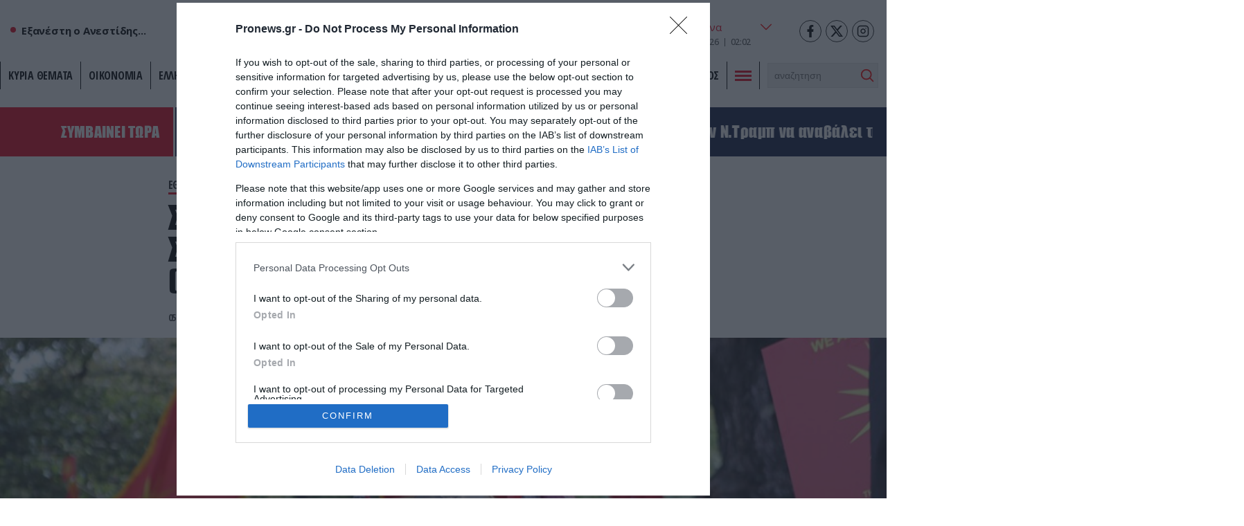

--- FILE ---
content_type: text/html; charset=UTF-8
request_url: https://www.pronews.gr/amyna-asfaleia/ethnika-themata/671540_synehizoyn-alytrotiko-tropario-oi-skopianoi-eimaste-i/
body_size: 38532
content:
<!DOCTYPE html><html lang="el" class="pf05"><head><meta charset="UTF-8"><title>Συνεχίζουν το αλυτρωτικό «τροπάριο» οι Σκοπιανοί: «Είμαστε η Μακεδονία!» (φωτό, βίντεο) – Pronews.gr</title><meta name=viewport content="width=device-width, user-scalable=no, maximum-scale=1, initial-scale=1"><meta name="language" content="greek"/><meta name="development" content="whiskey.gr"/><meta name='robots' content='max-image-preview:large' /><meta name="description" content="Οι Σκοπιανοί συνεχίζουν το δικό τους αλυτρωτικό τροπάριο και διαδηλώνουν κατά της αλλαγής του ονόματος της χώρας τους εμμένοντας στις ακραίες θέσεις τους αγνοώντας ιστορικά δεδομένα, Χιλιάδες πολίτες της FYROM διαδήλωσαν την Κυριακή στα Σκόπια αλλά και Αυστραλία, αντιδρώντας σε αλλαγή του ονόματος της χώρας τους και απαιτώντας την διακοπή των διαπραγματεύσεων με την Αθήνα. [&hellip;]" /><link rel="canonical" href="https://www.pronews.gr/amyna-asfaleia/671540_synehizoyn-alytrotiko-tropario-oi-skopianoi-eimaste-i/" /><meta property="og:locale" content="el_GR" /><meta property="og:type" content="article"/><meta property="og:title" content="Συνεχίζουν το αλυτρωτικό «τροπάριο» οι Σκοπιανοί: «Είμαστε η Μακεδονία!» (φωτό, βίντεο)" /><meta property="og:url" content="https://www.pronews.gr/amyna-asfaleia/671540_synehizoyn-alytrotiko-tropario-oi-skopianoi-eimaste-i/"/><meta property="og:site_name" content="Pronews.gr" /><meta property="article:publisher" content="https://www.facebook.com/pronews.gr/" /><meta property="og:description" content="Οι Σκοπιανοί συνεχίζουν το δικό τους αλυτρωτικό τροπάριο και διαδηλώνουν κατά της αλλαγής του ονόματος της χώρας τους εμμένοντας στις ακραίες θέσεις τους αγνοώντας ιστορικά δεδομένα, Χιλιάδες πολίτες της FYROM διαδήλωσαν την Κυριακή στα Σκόπια αλλά και Αυστραλία, αντιδρώντας σε αλλαγή του ονόματος της χώρας τους και απαιτώντας την διακοπή των διαπραγματεύσεων με την Αθήνα. [&hellip;]" /><meta property="og:image" content="https://www.pronews.gr/wp-content/uploads/2018/03/05/skopianoi.4.3.3.jpg"/><meta property="og:image:secure_url" content="https://www.pronews.gr/wp-content/uploads/2018/03/05/skopianoi.4.3.3.jpg"/><meta property="og:image:width" content="800"/><meta property="og:image:height" content="453"/><meta property="article:published_time" content="2018-03-05T02:45:00+03:00" /><meta property="article:modified_time" content="2018-03-05T02:45:00+03:00" /><meta name="twitter:card" content="summary_large_image" /><meta name="twitter:title" content="Συνεχίζουν το αλυτρωτικό «τροπάριο» οι Σκοπιανοί: «Είμαστε η Μακεδονία!» (φωτό, βίντεο)" /><meta name="twitter:description" content="Οι Σκοπιανοί συνεχίζουν το δικό τους αλυτρωτικό τροπάριο και διαδηλώνουν κατά της αλλαγής του ονόματος της χώρας τους εμμένοντας στις ακραίες θέσεις τους αγνοώντας ιστορικά δεδομένα, Χιλιάδες πολίτες της FYROM διαδήλωσαν την Κυριακή στα Σκόπια αλλά και Αυστραλία, αντιδρώντας σε αλλαγή του ονόματος της χώρας τους και απαιτώντας την διακοπή των διαπραγματεύσεων με την Αθήνα. [&hellip;]" /><meta name="twitter:creator" content="@pronewsgr" /><meta name="twitter:site" content="@pronewsgr" /><meta name="twitter:image" content="https://www.pronews.gr/wp-content/uploads/2018/03/05/skopianoi.4.3.3.jpg" /> <script type="text/javascript" src="https://www.pronews.gr/wp-includes/js/jquery/jquery.min.js?ver=3.7.1" id="jquery-core-js"></script> <link rel="amphtml" href="https://www.pronews.gr/amyna-asfaleia/ethnika-themata/671540_synehizoyn-alytrotiko-tropario-oi-skopianoi-eimaste-i/amp/"><link rel="apple-touch-icon" sizes="57x57" href="https://www.pronews.gr/wp-content/themes/whsk_pronewsgr/icons/apple-icon-57x57.png"><link rel="apple-touch-icon" sizes="60x60" href="https://www.pronews.gr/wp-content/themes/whsk_pronewsgr/icons/apple-icon-60x60.png"><link rel="apple-touch-icon" sizes="72x72" href="https://www.pronews.gr/wp-content/themes/whsk_pronewsgr/icons/apple-icon-72x72.png"><link rel="apple-touch-icon" sizes="76x76" href="https://www.pronews.gr/wp-content/themes/whsk_pronewsgr/icons/apple-icon-76x76.png"><link rel="apple-touch-icon" sizes="114x114" href="https://www.pronews.gr/wp-content/themes/whsk_pronewsgr/icons/apple-icon-114x114.png"><link rel="apple-touch-icon" sizes="120x120" href="https://www.pronews.gr/wp-content/themes/whsk_pronewsgr/icons/apple-icon-120x120.png"><link rel="apple-touch-icon" sizes="144x144" href="https://www.pronews.gr/wp-content/themes/whsk_pronewsgr/icons/apple-icon-144x144.png"><link rel="apple-touch-icon" sizes="152x152" href="https://www.pronews.gr/wp-content/themes/whsk_pronewsgr/icons/apple-icon-152x152.png"><link rel="apple-touch-icon" sizes="180x180" href="https://www.pronews.gr/wp-content/themes/whsk_pronewsgr/icons/apple-icon-180x180.png"><link rel="icon" type="image/png" sizes="192x192"  href="https://www.pronews.gr/wp-content/themes/whsk_pronewsgr/icons/android-icon-192x192.png"><link rel="icon" type="image/png" sizes="32x32" href="https://www.pronews.gr/wp-content/themes/whsk_pronewsgr/icons/favicon-32x32.png"><link rel="icon" type="image/png" sizes="96x96" href="https://www.pronews.gr/wp-content/themes/whsk_pronewsgr/icons/favicon-96x96.png"><link rel="icon" type="image/png" sizes="16x16" href="https://www.pronews.gr/wp-content/themes/whsk_pronewsgr/icons/favicon-16x16.png"><link rel="manifest" href="https://www.pronews.gr/wp-content/themes/whsk_pronewsgr/icons/manifest.json"><meta name="msapplication-TileColor" content="#ffffff"><meta name="msapplication-TileImage" content="https://www.pronews.gr/wp-content/themes/whsk_pronewsgr/icons/ms-icon-144x144.png"><meta name="theme-color" content="#ffffff"><link rel="preconnect" href="https://fonts.googleapis.com"><link rel="preconnect" href="https://fonts.gstatic.com" crossorigin><link rel="preload" as="style" href="https://fonts.googleapis.com/css2?family=Noto+Serif:ital,wght@1,700&family=Open+Sans+Condensed:wght@700&family=Open+Sans:wght@400;500;600;700&display=swap"><link rel="stylesheet" media="print" onload="this.onload=null;this.removeAttribute('media');" href="https://fonts.googleapis.com/css2?family=Noto+Serif:ital,wght@1,700&family=Open+Sans+Condensed:wght@700&family=Open+Sans:wght@400;500;600;700&display=swap"> <noscript><link rel="stylesheet" href="https://fonts.googleapis.com/css2?family=Noto+Serif:ital,wght@1,700&family=Open+Sans+Condensed:wght@700&family=Open+Sans:wght@400;500;600;700&display=swap"> </noscript><link rel='dns-prefetch' href='//www.pronews.gr' /><link rel='dns-prefetch' href='//securepubads.g.doubleclick.net' /><link rel='dns-prefetch' href='//cdn.onesignal.com' /><link rel='dns-prefetch' href='//static.adman.gr' /><link rel="preload" as="image" href="https://www.pronews.gr/wp-content/uploads/2018/03/05/skopianoi.4.3.3.jpg"/>  <script type="text/javascript" async=true>(function() {
  var host = window.location.hostname;
  var element = document.createElement('script');
  var firstScript = document.getElementsByTagName('script')[0];
  var url = 'https://cmp.inmobi.com'
    .concat('/choice/', 'gMC9m5wv0H9zA', '/', host, '/choice.js?tag_version=V3');
  var uspTries = 0;
  var uspTriesLimit = 3;
  element.async = true;
  element.type = 'text/javascript';
  element.src = url;

  firstScript.parentNode.insertBefore(element, firstScript);

  function makeStub() {
    var TCF_LOCATOR_NAME = '__tcfapiLocator';
    var queue = [];
    var win = window;
    var cmpFrame;

    function addFrame() {
      var doc = win.document;
      var otherCMP = !!(win.frames[TCF_LOCATOR_NAME]);

      if (!otherCMP) {
        if (doc.body) {
          var iframe = doc.createElement('iframe');

          iframe.style.cssText = 'display:none';
          iframe.name = TCF_LOCATOR_NAME;
          doc.body.appendChild(iframe);
        } else {
          setTimeout(addFrame, 5);
        }
      }
      return !otherCMP;
    }

    function tcfAPIHandler() {
      var gdprApplies;
      var args = arguments;

      if (!args.length) {
        return queue;
      } else if (args[0] === 'setGdprApplies') {
        if (
          args.length > 3 &&
          args[2] === 2 &&
          typeof args[3] === 'boolean'
        ) {
          gdprApplies = args[3];
          if (typeof args[2] === 'function') {
            args[2]('set', true);
          }
        }
      } else if (args[0] === 'ping') {
        var retr = {
          gdprApplies: gdprApplies,
          cmpLoaded: false,
          cmpStatus: 'stub'
        };

        if (typeof args[2] === 'function') {
          args[2](retr);
        }
      } else {
        if(args[0] === 'init' && typeof args[3] === 'object') {
          args[3] = Object.assign(args[3], { tag_version: 'V3' });
        }
        queue.push(args);
      }
    }

    function postMessageEventHandler(event) {
      var msgIsString = typeof event.data === 'string';
      var json = {};

      try {
        if (msgIsString) {
          json = JSON.parse(event.data);
        } else {
          json = event.data;
        }
      } catch (ignore) {}

      var payload = json.__tcfapiCall;

      if (payload) {
        window.__tcfapi(
          payload.command,
          payload.version,
          function(retValue, success) {
            var returnMsg = {
              __tcfapiReturn: {
                returnValue: retValue,
                success: success,
                callId: payload.callId
              }
            };
            if (msgIsString) {
              returnMsg = JSON.stringify(returnMsg);
            }
            if (event && event.source && event.source.postMessage) {
              event.source.postMessage(returnMsg, '*');
            }
          },
          payload.parameter
        );
      }
    }

    while (win) {
      try {
        if (win.frames[TCF_LOCATOR_NAME]) {
          cmpFrame = win;
          break;
        }
      } catch (ignore) {}

      if (win === window.top) {
        break;
      }
      win = win.parent;
    }
    if (!cmpFrame) {
      addFrame();
      win.__tcfapi = tcfAPIHandler;
      win.addEventListener('message', postMessageEventHandler, false);
    }
  };

  makeStub();

  var uspStubFunction = function() {
    var arg = arguments;
    if (typeof window.__uspapi !== uspStubFunction) {
      setTimeout(function() {
        if (typeof window.__uspapi !== 'undefined') {
          window.__uspapi.apply(window.__uspapi, arg);
        }
      }, 500);
    }
  };

  var checkIfUspIsReady = function() {
    uspTries++;
    if (window.__uspapi === uspStubFunction && uspTries < uspTriesLimit) {
      console.warn('USP is not accessible');
    } else {
      clearInterval(uspInterval);
    }
  };

  if (typeof window.__uspapi === 'undefined') {
    window.__uspapi = uspStubFunction;
    var uspInterval = setInterval(checkIfUspIsReady, 6000);
  }
})();</script>  <script async src="//agorahtag.tech/c/pronews.js"></script> <script>function initAds() {
    var script = document.createElement('script');
    script.async = 1;
    script.src = "//securepubads.g.doubleclick.net/tag/js/gpt.js";
    document.head.appendChild(script);
}
window.addEventListener('DOMContentLoaded', (event) => { initAds(); });</script> <script>var googletag = googletag || {};
  googletag.cmd = googletag.cmd || [];</script> <script>googletag.cmd.push(function() {

      var mobb = googletag.sizeMapping().
        addSize([0, 0], [300, 250]).
        addSize([769, 0], []). build();

      var mobstickyx = googletag.sizeMapping().
        addSize([0, 0], [320, 100]).
        addSize([769, 0], []). build();

      var mobile_sticky = googletag.sizeMapping()
        .addSize([0,0],[[300,250],[320,100],[320,50]])
        .addSize([340,0],[[300,250],[320,100],[320,50]])
        .addSize([768,0],[])
        .addSize([1024,0],[])
        .build();

      var header = googletag.sizeMapping()
        .addSize([0, 0], [])
        .addSize([340,0], [])
        .addSize([768, 0], [[728,90],[468,60]])
        .addSize([1024, 0],[[970,250],[970,90],[728,90]])
        .build();

      var billboard = googletag.sizeMapping()
        .addSize([0,0],[[300,250]])
        .addSize([340,0],[[300,250],[336,280]])
        .addSize([768, 0], [[728,90]])
        .addSize([1024, 0],[[970,250],[728,90]])
        .build();

      var infeed = googletag.sizeMapping()
        .addSize([0,0],[[300,250]])
        .addSize([340,0],[[300,250],[336,280]])
        .addSize([768,0],[[300,250],[336,280]])
        .addSize([1024,0],[])
        .build();

        var sidebar = googletag.sizeMapping()
        .addSize([0,0],[])
        .addSize([340,0],[])
        .addSize([768,0],[[300,250],[300,600]])
        .addSize([1024,0],[[300,250],[300,600]])
        .build();

      
      
        var inline = googletag.sizeMapping().addSize([0, 0], [[300, 250], [300, 600]]).addSize([340, 0], [[300, 250], [300, 600], [336, 280]]).addSize([768, 0], [[300, 250]]).addSize([1024, 0], [[300, 250], [336, 280]]).build();
        var inline0 = googletag.sizeMapping().addSize([0, 0], [[300, 250], [336, 280]]).addSize([340, 0], [[300, 250], [336, 280]]).addSize([768, 0], [[300, 250], [336, 280]]).addSize([1024, 0], [[300, 250], [336, 280], [640, 480], [640, 360]]).build();

        
      googletag.defineSlot('/64263326/pronews.gr/inline1', [[300, 250], [300, 600], [336, 280]], "inline1").defineSizeMapping(inline).addService(googletag.pubads());
      googletag.defineSlot('/64263326/pronews.gr/inline2', [[300, 250], [300, 600], [336, 280]], "inline2").defineSizeMapping(inline).addService(googletag.pubads());
      googletag.defineSlot('/64263326/pronews.gr/inline3', [[300, 250], [300, 600], [336, 280]], "inline3").defineSizeMapping(inline).addService(googletag.pubads());
      googletag.defineSlot('/64263326/pronews.gr/article_bottom_1', [300, 250], "article_bottom_1").addService(googletag.pubads());
      googletag.defineSlot('/64263326/pronews.gr/desktop_sticky', [300,250], 'desktop_sticky').defineSizeMapping(sidebar).addService(googletag.pubads());
      googletag.defineSlot('/64263326/pronews.gr/pronews_prestitial', [1, 1], 'div-pronews_prestitial').addService(googletag.pubads());
      googletag.defineSlot('/64263326/pronews.gr/sidebar1', [[300,250],[300,600]], "sidebar1").defineSizeMapping(sidebar).addService(googletag.pubads());
      googletag.defineSlot('/64263326/pronews.gr/sidebar2', [[300,250],[300,600]], "sidebar2").defineSizeMapping(sidebar).addService(googletag.pubads());
      googletag.defineSlot('/64263326/pronews.gr/sidebar3', [[300,250],[300,600]], "sidebar3").defineSizeMapping(sidebar).addService(googletag.pubads());
      googletag.pubads().setTargeting('nid', ["648121"]);
      googletag.pubads().setTargeting('category', 'amyna-asfaleia' );
      googletag.pubads().setTargeting('type', 'post' );
      
      
      googletag.pubads().enableLazyLoad({
        fetchMarginPercent: 300,
        renderMarginPercent: 150,
        mobileScaling: 2,
      });

      googletag.pubads().collapseEmptyDivs();
      googletag.pubads().setCentering(true);
      // googletag.pubads().disableInitialLoad();
      googletag.pubads().enableSingleRequest();
      googletag.enableServices();

      // googletag.pubads().addEventListener('slotRenderEnded', function(event) {
      //   if(event.slot.getSlotElementId() == "desktop_sticky" && !event.isEmpty) {document.querySelector('.fixed-ad-left').classList.add("loaded"); }    
      // });

    });</script> <script type='application/ld+json'>{
      "@context":"https:\/\/schema.org",
      "@type":"WebSite",
      "@id":"#website",
      "url":"https:\/\/www.pronews.gr\/",
      "image":{
        "@context":"http://schema.org",
        "@type":"ImageObject",
        "url":"https://www.pronews.gr/wp-content/themes/whsk_pronewsgr/common/imgs/publisher-logo.png",
        "width":400,
        "height":60
      },
      "name":"Pronews.gr",
      "sameAs":[
        "https://www.facebook.com/pronews.gr/",
        "https://twitter.com/pronewsgr",
        "https://www.instagram.com/pronews.gr/",
        "https://www.youtube.com/user/PronewsTv/"
      ]
    }</script>  <script async src="https://www.googletagmanager.com/gtag/js?id=G-5487S183MF"></script> <script>window.dataLayer = window.dataLayer || [];
  function gtag(){dataLayer.push(arguments);}
  gtag('js', new Date());

  gtag('config', 'G-5487S183MF');</script> <script type="text/javascript">!function(){"use strict";function e(e){var t=!(arguments.length>1&&void 0!==arguments[1])||arguments[1],c=document.createElement("script");c.src=e,t?c.type="module":(c.async=!0,c.type="text/javascript",c.setAttribute("nomodule",""));var n=document.getElementsByTagName("script")[0];n.parentNode.insertBefore(c,n)}!function(t,c){!function(t,c,n){var a,o,r;n.accountId=c,null!==(a=t.marfeel)&&void 0!==a||(t.marfeel={}),null!==(o=(r=t.marfeel).cmd)&&void 0!==o||(r.cmd=[]),t.marfeel.config=n;var i="https://sdk.mrf.io/statics";e("".concat(i,"/marfeel-sdk.js?id=").concat(c),!0),e("".concat(i,"/marfeel-sdk.es5.js?id=").concat(c),!1)}(t,c,arguments.length>2&&void 0!==arguments[2]?arguments[2]:{})}(window,5551,{} /* Config */)}();</script> <script type='text/javascript' src='https://platform-api.sharethis.com/js/sharethis.js#property=61fbfe0d827ae800190f7b02&product=inline-share-buttons' async='async'></script> <link media="all" href="https://www.pronews.gr/wp-content/cache/autoptimize/css/autoptimize_f17945e7a71823c620226cacfc83fb8d.css" rel="stylesheet"></head><body class="wp-singular post-template-default single single-post postid-648121 single-format-standard wp-theme-whsk_pronewsgr pronewsgr"> <script>if(/Android|webOS|iPhone|iPad|iPod|BlackBerry|IEMobile|Opera Mini/i.test(navigator.userAgent)){
  document.body.classList.add('mobile-device');
} else{
  document.body.classList.add('desktop-device');
}</script> <script async src="https://static.adman.gr/adman.js"></script> <script>window.AdmanQueue=window.AdmanQueue||[];AdmanQueue.push(function(){Adman.adunit({id:4018,h:'https://x.grxchange.gr',inline:true})});</script> <div id='div-pronews_prestitial'> <script>googletag.cmd.push(function() { googletag.display('div-pronews_prestitial'); });</script> </div><div id="website"><div class="wrap-main-header"><header id="MainHeader"><div class="site-header"><div class="maxgridrow"><div class="columns is-gapless level is-mobile"><div class="column is-3-tablet is-3-desktop left-side is-2-mobile"><div id="m-punch"> <span></span> <span></span> <span></span></div><div class="pronews_sp is-hidden-touch"> <span class="dot"></span> <span class="pro-lab"> Εξανέστη ο Ανεστίδης... </span></div></div><div class="column is-6-tablet is-6-desktop is-7-mobile"> <a href="/" title="pronews.gr" class="header-logo"> <svg xmlns="http://www.w3.org/2000/svg" width="430.48" height="57.01" viewBox="0 0 430.48 57.01"> <g id="pronews-logo" transform="translate(-64.75 -220.232)"> <path id="Path_907" fill="#131c45" data-name="Path 907" d="M290.04,221.2l-6.33,29.51L268.39,221.2H253l-11.46,55.08h15.55l6.33-29.51,15.4,29.51h15.31L305.6,221.2Z"/> <path id="Path_908" fill="#131c45" data-name="Path 908" d="M472.14,242.282c-6.01-1.36-7.94-1.76-7.94-3.77,0-2.33,2.65-5.37,8.02-5.37a22.019,22.019,0,0,1,13.71,5.21l9.3-10.26c-5.53-5.21-13.23-7.86-21.57-7.86-15.23,0-25.34,8.82-25.34,20.12,0,10.26,8.26,12.43,18.76,15.07,6.33,1.6,7.86,1.76,7.86,3.53,0,2.41-2.97,5.37-9.22,5.37a23.263,23.263,0,0,1-15.71-6.33l-10.1,9.54c5.69,6.03,14.75,9.71,24.69,9.71,14.59,0,26.14-7.94,26.14-20.21C490.74,248.292,484.97,245.242,472.14,242.282Z"/> <path id="Path_909" fill="#131c45" data-name="Path 909" d="M431.23,221.2l-13.47,31.83-3.85-31.83H397.15l-17.4,31.83V221.2H363.23l3.87,55.08h15.71l18.36-31.83,4.65,31.83h15.71l26.7-55.08Z"/> <path id="Path_910" fill="#131c45" data-name="Path 910" d="M303.77,276.282h44.34l2.89-13.87H322.3l1.44-7.3h26.22l2.89-13.87H326.69l1.2-6.17h28.79l2.89-13.87H315.23Z"/> <path id="Path_911" data-name="Path 911" d="M102.13,221.192H76.23l-11.48,55.09H80.31l3.53-16.6H95.15c13.79,0,24.78-9.38,24.78-22.45C119.93,227.692,112.87,221.192,102.13,221.192Zm-6.35,24.39H86.72v-.01l2.17-10.26H98.91c3.29,0,5.13,1.2,5.13,3.21C104.04,241.892,99.87,245.582,95.78,245.582Z" fill="#ed1c24"/> <path id="Path_912" data-name="Path 912" d="M173.63,237.232c0-9.54-7.06-16.04-17.8-16.04h-25.9l-11.47,55.08h15.55l3.53-16.6h5.21l10.02,16.6h17.32l-11.15-18.44C167.62,254.552,173.63,246.862,173.63,237.232Zm-24.14,8.35h-9.06l2.17-10.27h10.02c3.29,0,5.13,1.2,5.13,3.21C157.75,241.892,153.58,245.582,149.49,245.582Z" fill="#ed1c24"/> <path id="Path_913" data-name="Path 913" d="M214.76,220.242c-17.4,0-35.2,15.15-35.2,32.87.01,13.47,10.59,24.13,25.34,24.13,17.48,0,35.28-15.23,35.28-32.95C240.18,230.822,229.6,220.242,214.76,220.242Zm-8.89,42.89a10.149,10.149,0,0,1-10.5-10.5c0-8.66,9.14-18.28,18.52-18.28a10.2,10.2,0,0,1,10.5,10.5C224.39,253.512,215.25,263.132,205.87,263.132Z" fill="#ed1c24"/> </g> </svg> </a></div><div class="column is-3-tablet is-3-desktop is-3-mobile"><div class="wrap-weather-social"><div class=""><div id="header-weather" class="weather-info"><div class="weather-flex"><div class="weather-i prel"> <img alt="weather-icon" class="weather-ico" width="50" height="50" src="/wp-content/themes/whsk_pronewsgr/common/imgs/weather/01n@2x.png" /> <span class="gem-temperature"> <span class="weather-num">10</span> <sup>o</sup>C </span></div> <select name="grCities" id="grCities"><option value="athensgr">Αθήνα</option><option value="thessalonikigr">Θεσσαλονίκη</option><option value="patragr">Πάτρα</option><option value="ioanninagr">Ιωάννινα</option><option value="herakliongr">Ηράκλειο</option> </select></div> <script>window.addEventListener('DOMContentLoaded', function() {
    const grCities = document.querySelector('#grCities');
    grCities.addEventListener('change', function(e){
      weatherSetCookie("weather_api_cookie", e.target.value , 1); 
      getNewWeather(e.target.value);
    });
    checkWeather();
  });
  
  
  function getNewWeather(city = "athensgr"){
    fetch('/wp-content/themes/whsk_pronewsgr/weather_api.php')
    .then(response => response.json())
    .then(data => {
      if(data.weather){
        if(data.weather[city]){
          document.querySelector('.weather-ico').src = data.weather[city].temp_ico;
          document.querySelector('.weather-num').innerHTML = data.weather[city].temp_num;
        }
      }
    });
  }
  
  
function checkWeather() {
  const weather_api_cookie = weatherGetCookie("weather_api_cookie");
  if (weather_api_cookie != "") {
    const grCitiesVal = document.querySelector('#grCities');
    getNewWeather(weather_api_cookie);
    grCitiesVal.querySelector(`[value='${weather_api_cookie}']`).setAttribute('selected','');
  } else {
    const grCitiesVal = document.querySelector('#grCities');
    weatherSetCookie("weather_api_cookie", grCitiesVal.value , 1); 
    getNewWeather(grCitiesVal.value);
  }
} 
  
function weatherSetCookie(cname, cvalue, exdays) {
  var d = new Date();
  d.setTime(d.getTime() + (exdays*24*60*60*1000));
  var expires = "expires="+ d.toUTCString();
  document.cookie = cname + "=" + cvalue + ";" + expires + ";path=/";
}
  
function weatherGetCookie(cname) {
  var name = cname + "=";
  var decodedCookie = decodeURIComponent(document.cookie);
  var ca = decodedCookie.split(';');
  for(var i = 0; i <ca.length; i++) {
    var c = ca[i];
    while (c.charAt(0) == ' ') {
      c = c.substring(1);
    }
    if (c.indexOf(name) == 0) {
      return c.substring(name.length, c.length);
    }
  }
  return "";
}</script></div><div id="header-date" class="is-flex wrap-date"><div class="fulldate"> <span class="imeratext">Παρασκευή</span> <span class="imeranumber"> 16</span> <span class="minastext">01</span> <span class="yearnumber">2026</span></div><div id="txtime"></div></div></div><div class="social-header"> <a rel="noopener" href="https://www.facebook.com/pronews.gr/" target="_blank"> <svg width="64px" height="64px" viewBox="-5 0 20 20" version="1.1" xmlns="http://www.w3.org/2000/svg" xmlns:xlink="http://www.w3.org/1999/xlink" fill="#000000"><g id="SVGRepo_bgCarrier" stroke-width="0"></g><g id="SVGRepo_tracerCarrier" stroke-linecap="round" stroke-linejoin="round"></g><g id="SVGRepo_iconCarrier"><g id="Page-1" stroke="none" stroke-width="1" fill="none" fill-rule="evenodd"> <g id="Dribbble-Light-Preview" transform="translate(-385.000000, -7399.000000)" fill="#000000"> <g id="icons" transform="translate(56.000000, 160.000000)"> <path d="M335.821282,7259 L335.821282,7250 L338.553693,7250 L339,7246 L335.821282,7246 L335.821282,7244.052 C335.821282,7243.022 335.847593,7242 337.286884,7242 L338.744689,7242 L338.744689,7239.14 C338.744689,7239.097 337.492497,7239 336.225687,7239 C333.580004,7239 331.923407,7240.657 331.923407,7243.7 L331.923407,7246 L329,7246 L329,7250 L331.923407,7250 L331.923407,7259 L335.821282,7259 Z" id="facebook-[#176]"> </path> </g> </g> </g> </g></svg> </a> <a rel="noopener" href="https://twitter.com/pronewsgr" target="_blank"> <svg xmlns="http://www.w3.org/2000/svg" shape-rendering="geometricPrecision" text-rendering="geometricPrecision" image-rendering="optimizeQuality" fill-rule="evenodd" clip-rule="evenodd" viewBox="0 0 512 462.799"><path fill-rule="nonzero" d="M403.229 0h78.506L310.219 196.04 512 462.799H354.002L230.261 301.007 88.669 462.799h-78.56l183.455-209.683L0 0h161.999l111.856 147.88L403.229 0zm-27.556 415.805h43.505L138.363 44.527h-46.68l283.99 371.278z"/></svg> </a> <a rel="noopener" href="https://www.instagram.com/pronews.gr/"  target="_blank"> <svg fill="none" height="24" stroke="#000" stroke-linecap="round" stroke-linejoin="round" stroke-width="2" viewBox="0 0 24 24" width="24" xmlns="http://www.w3.org/2000/svg"><rect height="20" rx="5" ry="5" width="20" x="2" y="2"/><path d="M16 11.37A4 4 0 1 1 12.63 8 4 4 0 0 1 16 11.37z"/><line x1="17.5" x2="17.5" y1="6.5" y2="6.5"/></svg> </a></div></div></div></div></div></div><div class="main-nav prel"><nav id="mainmenu"><ul class="pronews-menu" itemscope itemtype="http://www.schema.org/SiteNavigationElement"><li itemprop="name" role="menuitem" id="menu-item-11" class="menu-item"> <a itemprop="url" title="" href="/kyria-themata/">ΚΥΡΙΑ ΘΕΜΑΤΑ</a></li><li itemprop="name" role="menuitem" id="menu-item-1" class="menu-item"> <a itemprop="url" title="Οικονομία" href="/category/oikonomia/">Οικονομία</a></li><li itemprop="name" role="menuitem" id="menu-item-2" class="menu-item"> <a itemprop="url" title="Ελληνική Πολιτική" href="/category/elliniki-politiki/">Ελληνική Πολιτική</a></li><li itemprop="name" role="menuitem" id="menu-item-3" class="menu-item"> <a itemprop="url" title="Αθλητισμός" href="/category/athlitismos/">Αθλητισμός</a></li><li itemprop="name" role="menuitem" id="menu-item-4" class="menu-item"> <a itemprop="url" title="Διεθνή" href="/category/kosmos/">Διεθνή</a></li><li itemprop="name" role="menuitem" id="menu-item-5" class="menu-item"> <a itemprop="url" title="Lifestyle" href="/category/lifestyle/">Lifestyle</a></li><li itemprop="name" role="menuitem" id="menu-item-6" class="menu-item"> <a itemprop="url" title="Υγεία" href="/category/ygeia/">Υγεία</a></li><li itemprop="name" role="menuitem" id="menu-item-7" class="menu-item"> <a itemprop="url" title="Άμυνα & Ασφάλεια" href="/category/amyna-asfaleia/">Άμυνα & Ασφάλεια</a></li><li itemprop="name" role="menuitem" id="menu-item-8" class="menu-item"> <a itemprop="url" title="Περιβάλλον" href="/category/perivallon/">Περιβάλλον</a></li><li itemprop="name" role="menuitem" id="menu-item-9" class="menu-item"> <a itemprop="url" title="Πολιτισμός" href="/category/politismos/">Πολιτισμός</a></li><li class="menu-item toggle-button"><div id="punch"> <span></span><span></span><span></span></div></li><li class="menu-item" style="padding-top:2px"><div class="search-area"><form method="get" id="searchform" action="https://www.pronews.gr/"> <input type="text" class="field" name="s" id="s" placeholder="αναζήτηση" onfocus="this.placeholder = ''" onblur="this.placeholder = 'search'" /> <input type="submit" class="submit" name="submit" id="searchsubmit" value="Αναζήτηση" /></form></div></li></ul></nav><div id="mega-menu"><div class="maxgridrow prel"><div class="columns is-multiline is-variable is-3-tablet is-1-mobile is-3-desktop is-4-widescreen is-mobile"><div class="column is-6-mobile is-6-tablet is-hidden-desktop"><div class="mm-menu-logo"> <svg xmlns="http://www.w3.org/2000/svg" width="430.48" height="57.01" viewBox="0 0 430.48 57.01"> <g id="pronews-logo" transform="translate(-64.75 -220.232)"> <path id="Path_907" fill="#000" data-name="Path 907" d="M290.04,221.2l-6.33,29.51L268.39,221.2H253l-11.46,55.08h15.55l6.33-29.51,15.4,29.51h15.31L305.6,221.2Z"/> <path id="Path_908" fill="#000" data-name="Path 908" d="M472.14,242.282c-6.01-1.36-7.94-1.76-7.94-3.77,0-2.33,2.65-5.37,8.02-5.37a22.019,22.019,0,0,1,13.71,5.21l9.3-10.26c-5.53-5.21-13.23-7.86-21.57-7.86-15.23,0-25.34,8.82-25.34,20.12,0,10.26,8.26,12.43,18.76,15.07,6.33,1.6,7.86,1.76,7.86,3.53,0,2.41-2.97,5.37-9.22,5.37a23.263,23.263,0,0,1-15.71-6.33l-10.1,9.54c5.69,6.03,14.75,9.71,24.69,9.71,14.59,0,26.14-7.94,26.14-20.21C490.74,248.292,484.97,245.242,472.14,242.282Z"/> <path id="Path_909" fill="#000" data-name="Path 909" d="M431.23,221.2l-13.47,31.83-3.85-31.83H397.15l-17.4,31.83V221.2H363.23l3.87,55.08h15.71l18.36-31.83,4.65,31.83h15.71l26.7-55.08Z"/> <path id="Path_910" fill="#000" data-name="Path 910" d="M303.77,276.282h44.34l2.89-13.87H322.3l1.44-7.3h26.22l2.89-13.87H326.69l1.2-6.17h28.79l2.89-13.87H315.23Z"/> <path id="Path_911" data-name="Path 911" d="M102.13,221.192H76.23l-11.48,55.09H80.31l3.53-16.6H95.15c13.79,0,24.78-9.38,24.78-22.45C119.93,227.692,112.87,221.192,102.13,221.192Zm-6.35,24.39H86.72v-.01l2.17-10.26H98.91c3.29,0,5.13,1.2,5.13,3.21C104.04,241.892,99.87,245.582,95.78,245.582Z" fill="#ed1c24"/> <path id="Path_912" data-name="Path 912" d="M173.63,237.232c0-9.54-7.06-16.04-17.8-16.04h-25.9l-11.47,55.08h15.55l3.53-16.6h5.21l10.02,16.6h17.32l-11.15-18.44C167.62,254.552,173.63,246.862,173.63,237.232Zm-24.14,8.35h-9.06l2.17-10.27h10.02c3.29,0,5.13,1.2,5.13,3.21C157.75,241.892,153.58,245.582,149.49,245.582Z" fill="#ed1c24"/> <path id="Path_913" data-name="Path 913" d="M214.76,220.242c-17.4,0-35.2,15.15-35.2,32.87.01,13.47,10.59,24.13,25.34,24.13,17.48,0,35.28-15.23,35.28-32.95C240.18,230.822,229.6,220.242,214.76,220.242Zm-8.89,42.89a10.149,10.149,0,0,1-10.5-10.5c0-8.66,9.14-18.28,18.52-18.28a10.2,10.2,0,0,1,10.5,10.5C224.39,253.512,215.25,263.132,205.87,263.132Z" fill="#ed1c24"/> </g> </svg></div></div><div class="column is-6-mobile is-12-desktop is-6-tablet has-text-right is-align-self-center"> <span class="close-mega zonasemi" id="close">ΚΛΕΙΣΙΜΟ</span></div><div class="column is-12-mobile is-12-tablet is-hidden-desktop"><div class="search-area"><form method="get" id="searchform" action="https://www.pronews.gr/"> <input type="text" class="field" name="s" id="s" placeholder="αναζήτηση" onfocus="this.placeholder = ''" onblur="this.placeholder = 'search'" /> <input type="submit" class="submit" name="submit" id="searchsubmit" value="Αναζήτηση" /></form></div></div><div class="column menu-col is-2-desktop is-2-widescreen is-3-tablet is-12-mobile"><li id="menu-item-1" class="menu-item"> <span class="column-theader"><a href="/mosaiko_/">Μωσαϊκό</a></span></li></div><div class="column menu-col is-2-desktop is-2-widescreen is-3-tablet is-12-mobile"><li id="menu-item-2" class="menu-item"> <span class="column-theader"><a href="/news/">Ειδήσεις</a></span></li></div><div class="column menu-col is-2-desktop is-2-widescreen is-3-tablet is-12-mobile"><li id="menu-item-3" class="menu-item"> <span class="column-theader"><a href="/kyria-themata/">Κύρια Θέματα</a></span></li></div><div class="column menu-col is-2-desktop is-2-widescreen is-3-tablet is-12-mobile"><li id="menu-item-4" class="menu-item"> <span class="column-theader"><a href="/pods/">PodRadio</a></span></li></div><div class="column menu-col is-2-desktop is-2-widescreen is-3-tablet is-12-mobile"><li id="menu-item-5" class="menu-item"> <span class="column-theader"><a href="/egkyroi-kykloi/">Έγκυροι Κύκλοι</a></span></li></div><div class="column menu-col is-2-desktop is-2-widescreen is-3-tablet is-12-mobile"><li id="menu-item-6" class="menu-item"> <span class="column-theader"><a href="/category/opinion-makers/">Opinion Makers</a></span></li></div><div class="column menu-col is-2-desktop is-2-widescreen is-3-tablet is-12-mobile"><li id="menu-item-7" class="menu-item"> <span class="column-theader"><a href="/category/oikonomia/">Οικονομία</a></span></li></div><div class="column menu-col is-2-desktop is-2-widescreen is-3-tablet is-12-mobile"><li id="menu-item-8" class="menu-item"> <span class="column-theader"><a href="/category/kosmos/">Κόσμος</a></span></li></div><div class="column menu-col is-2-desktop is-2-widescreen is-3-tablet is-12-mobile"><li id="menu-item-9" class="menu-item"> <span class="column-theader"><a href="/category/koinonia/">Κοινωνία</a></span></li></div><div class="column menu-col is-2-desktop is-2-widescreen is-3-tablet is-12-mobile"><li id="menu-item-10" class="menu-item"> <span class="column-theader"><a href="/category/epistimes/">Επιστήμες</a></span></li></div><div class="column menu-col is-2-desktop is-2-widescreen is-3-tablet is-12-mobile"><li id="menu-item-11" class="menu-item"> <span class="column-theader"><a href="/category/istoria/">Ιστορία</a></span></li></div><div class="column menu-col is-2-desktop is-2-widescreen is-3-tablet is-12-mobile"><li id="menu-item-12" class="menu-item"> <span class="column-theader"><a href="/category/kypros/">Κύπρος</a></span></li></div><div class="column menu-col is-2-desktop is-2-widescreen is-3-tablet is-12-mobile"><li id="menu-item-13" class="menu-item"> <span class="column-theader"><a href="/category/x-files/">X-Files</a></span></li></div><div class="column menu-col is-2-desktop is-2-widescreen is-3-tablet is-12-mobile"><li id="menu-item-14" class="menu-item"> <span class="column-theader"><a href="/category/travel/">Travel</a></span></li></div><div class="column is-12 is-hidden-touch"> <sep class="sep-horizontal"></sep></div><div class="column menu-col is-one-fifth-desktop is-one-fifth-widescreen is-one-fifth-tablet is-12-mobile"><li id="menu-item-1" class="menu-item"> <span class="column-header"><a href="/category/elliniki-politiki">Ελληνική Πολιτική</a></span><ul class="submenu is-hidden-mobile"><li class="sub-menu-item uppercase"> <a href="/category/elliniki-politiki/kyvernisi">Κυβέρνηση</a></li><li class="sub-menu-item uppercase"> <a href="/category/elliniki-politiki/aytodioikisi">Αυτοδιοίκηση</a></li><li class="sub-menu-item uppercase"> <a href="/category/elliniki-politiki/voyli">Βουλή</a></li><li class="sub-menu-item uppercase"> <a href="/category/elliniki-politiki/proedria-dimokratias">Προεδρία Δημοκρατίας</a></li><li class="sub-menu-item uppercase"> <a href="/category/elliniki-politiki/nd">ΝΔ</a></li><li class="sub-menu-item uppercase"> <a href="/category/elliniki-politiki/syriza">ΣΥΡΙΖΑ</a></li><li class="sub-menu-item uppercase"> <a href="/category/elliniki-politiki/kinal">ΠΑΣΟΚ - ΚΙΝΑΛ</a></li><li class="sub-menu-item uppercase"> <a href="/category/elliniki-politiki/kke">ΚΚΕ</a></li><li class="sub-menu-item uppercase"> <a href="/category/elliniki-politiki/elliniki-lysi">Ελληνική Λύση</a></li><li class="sub-menu-item uppercase"> <a href="/category/elliniki-politiki/mera25">ΜέΡΑ25</a></li><li class="sub-menu-item uppercase"> <a href="/category/elliniki-politiki/alla-kommata">Άλλα κόμματα</a></li><li class="sub-menu-item uppercase"> <a href="/category/elliniki-politiki/mme">ΜΜΕ</a></li><li class="sub-menu-item uppercase"> <a href="/category/elliniki-politiki/provocateur">Provocateur</a></li><li class="sub-menu-item uppercase"> <a href="/category/elliniki-politiki/dimoskopiseis">Δημοσκοπήσεις</a></li></ul></li></div><div class="column menu-col is-one-fifth-desktop is-one-fifth-widescreen is-one-fifth-tablet is-12-mobile"><li id="menu-item-2" class="menu-item"> <span class="column-header"><a href="/category/athlitismos">Αθλητισμός</a></span><ul class="submenu is-hidden-mobile"><li class="sub-menu-item uppercase"> <a href="/category/athlitismos/champions-league">Champions League</a></li><li class="sub-menu-item uppercase"> <a href="/category/athlitismos/alla-spor">Άλλα σπορ</a></li><li class="sub-menu-item uppercase"> <a href="/category/athlitismos/diethnes-podosfairo">Διεθνές Ποδόσφαιρο</a></li><li class="sub-menu-item uppercase"> <a href="/category/athlitismos/elliniko-podosfairo">Ελληνικό Ποδόσφαιρο</a></li><li class="sub-menu-item uppercase"> <a href="/category/athlitismos/mpasket">Μπάσκετ</a></li><li class="sub-menu-item uppercase"> <a href="/category/athlitismos/paraskinio">Παρασκήνιο</a></li></ul></li></div><div class="column menu-col is-one-fifth-desktop is-one-fifth-widescreen is-one-fifth-tablet is-12-mobile"><li id="menu-item-3" class="menu-item"> <span class="column-header"><a href="/category/amyna-asfaleia">Άμυνα & Ασφάλεια</a></span><ul class="submenu is-hidden-mobile"><li class="sub-menu-item uppercase"> <a href="/category/amyna-asfaleia/ypetha">ΥΠ.ΕΘ.Α</a></li><li class="sub-menu-item uppercase"> <a href="/category/amyna-asfaleia/geetha">Γ.Ε.ΕΘ.Α</a></li><li class="sub-menu-item uppercase"> <a href="/category/amyna-asfaleia/hersaies-dynameis">Χερσαίες Δυνάμεις</a></li><li class="sub-menu-item uppercase"> <a href="/category/amyna-asfaleia/naytiko">Ναυτικό</a></li><li class="sub-menu-item uppercase"> <a href="/category/amyna-asfaleia/aeroporia">Αεροπορία</a></li><li class="sub-menu-item uppercase"> <a href="/category/amyna-asfaleia/ypex">ΥΠ.ΕΞ.</a></li><li class="sub-menu-item uppercase"> <a href="/category/amyna-asfaleia/toyrkia">Τουρκία</a></li><li class="sub-menu-item uppercase"> <a href="/category/amyna-asfaleia/ellinotoyrkika">Ελληνοτουρκικά</a></li><li class="sub-menu-item uppercase"> <a href="/category/amyna-asfaleia/spy-news">Spy news</a></li><li class="sub-menu-item uppercase"> <a href="/category/amyna-asfaleia/diethnis-asfaleia">Διεθνής Ασφάλεια</a></li><li class="sub-menu-item uppercase"> <a href="/category/amyna-asfaleia/ethnika-themata">Εθνικά Θέματα</a></li><li class="sub-menu-item uppercase"> <a href="/category/amyna-asfaleia/eidikes-dynameis">Ειδικές Δυνάμεις</a></li><li class="sub-menu-item uppercase"> <a href="/category/amyna-asfaleia/enoples-sygkroyseis">Ένοπλες Συγκρούσεις</a></li><li class="sub-menu-item uppercase"> <a href="/category/amyna-asfaleia/esoteriki-asfaleia">Εσωτερική Ασφάλεια</a></li><li class="sub-menu-item uppercase"> <a href="/category/amyna-asfaleia/omogeneia">Ομογένεια</a></li><li class="sub-menu-item uppercase"> <a href="/category/amyna-asfaleia/prosopiko">Προσωπικό</a></li><li class="sub-menu-item uppercase"> <a href="/category/amyna-asfaleia/	pyraylika-systimata">Πυραυλικά Συστήματα</a></li><li class="sub-menu-item uppercase"> <a href="/category/amyna-asfaleia/politiki-prostasia">Πολιτική Προστασία</a></li></ul></li></div><div class="column menu-col is-one-fifth-desktop is-one-fifth-widescreen is-one-fifth-tablet is-12-mobile"><li id="menu-item-4" class="menu-item"> <span class="column-header"><a href="/category/auto-moto">Auto-Moto</a></span><ul class="submenu is-hidden-mobile"><li class="sub-menu-item uppercase"> <a href="/category/auto-moto/sports-cars">Sports Cars</a></li><li class="sub-menu-item uppercase"> <a href="/category/auto-moto/agora">Αγορά</a></li><li class="sub-menu-item uppercase"> <a href="/category/auto-moto/agones">Αγώνες</a></li><li class="sub-menu-item uppercase"> <a href="/category/auto-moto/dokimes">Δοκιμές</a></li><li class="sub-menu-item uppercase"> <a href="/category/auto-moto/paroysiaseis">Παρουσιάσεις</a></li><li class="sub-menu-item uppercase"> <a href="/category/auto-moto/tehnologia">Τεχνολογία</a></li></ul></li></div><div class="column menu-col is-one-fifth-desktop is-one-fifth-widescreen is-one-fifth-tablet is-12-mobile"><li id="menu-item-5" class="menu-item"> <span class="column-header"><a href="/category/lifestyle">Lifestyle</a></span><ul class="submenu is-hidden-mobile"><li class="sub-menu-item uppercase"> <a href="/category/lifestyle/celebrities">Celebrities</a></li><li class="sub-menu-item uppercase"> <a href="/category/lifestyle/good-life">Good life</a></li><li class="sub-menu-item uppercase"> <a href="/category/lifestyle/moda">Μόδα</a></li><li class="sub-menu-item uppercase"> <a href="/category/lifestyle/taxidia">Ταξίδια</a></li><li class="sub-menu-item uppercase"> <a href="/category/lifestyle/tileorasi">Τηλεόραση</a></li><li class="sub-menu-item uppercase"> <a href="/category/lifestyle/fagito">Φαγητό</a></li><li class="sub-menu-item uppercase"> <a href="/category/lifestyle/astra-zodia">Άστρα & Ζώδια</a></li></ul></li></div><div class="column menu-col is-one-fifth-desktop is-one-fifth-widescreen is-one-fifth-tablet is-12-mobile"><li id="menu-item-6" class="menu-item"> <span class="column-header"><a href="/category/ygeia">Υγεία</a></span><ul class="submenu is-hidden-mobile"><li class="sub-menu-item uppercase"> <a href="/category/ygeia/diatrofi">Διατροφή</a></li><li class="sub-menu-item uppercase"> <a href="/category/ygeia/plastiki-heiroyrgiki">Πλαστική Χειρουργική</a></li><li class="sub-menu-item uppercase"> <a href="/category/ygeia/proionta-ypiresies">Προϊόντα & Υπηρεσίες</a></li><li class="sub-menu-item uppercase"> <a href="/category/ygeia/farmaka">Φάρμακα</a></li><li class="sub-menu-item uppercase"> <a href="/category/ygeia/fysiki-katastasi">Φυσική Κατάσταση</a></li></ul></li></div><div class="column menu-col is-one-fifth-desktop is-one-fifth-widescreen is-one-fifth-tablet is-12-mobile"><li id="menu-item-7" class="menu-item"> <span class="column-header"><a href="/category/thriskeia">Θρησκεία</a></span><ul class="submenu is-hidden-mobile"><li class="sub-menu-item uppercase"> <a href="/category/thriskeia/agio-oros">Άγιο Όρος</a></li><li class="sub-menu-item uppercase"> <a href="/category/thriskeia/vatikano">Βατικανό</a></li><li class="sub-menu-item uppercase"> <a href="/category/thriskeia/vioi-agion">Βίοι Αγίων</a></li><li class="sub-menu-item uppercase"> <a href="/category/thriskeia/didahes">Διδαχές</a></li><li class="sub-menu-item uppercase"> <a href="/category/thriskeia/elladiki-ekklisia">Ελλαδική Εκκλησία</a></li><li class="sub-menu-item uppercase"> <a href="/category/thriskeia/thriskeies-toy-kosmoy">Θρησκείες Του Κόσμου</a></li><li class="sub-menu-item uppercase"> <a href="/category/thriskeia/mystikismos">Μυστικισμός</a></li><li class="sub-menu-item uppercase"> <a href="/category/thriskeia/orthodoxia">Ορθοδοξία</a></li><li class="sub-menu-item uppercase"> <a href="/category/thriskeia/patriarheia">Πατριαρχεία</a></li></ul></li></div><div class="column menu-col is-one-fifth-desktop is-one-fifth-widescreen is-one-fifth-tablet is-12-mobile"><li id="menu-item-8" class="menu-item"> <span class="column-header"><a href="/category/gynaika">Γυναίκα</a></span><ul class="submenu is-hidden-mobile"><li class="sub-menu-item uppercase"> <a href="/category/gynaika/style">Style</a></li><li class="sub-menu-item uppercase"> <a href="/category/gynaika/gamos">Γάμος</a></li><li class="sub-menu-item uppercase"> <a href="/category/gynaika/egkymosyni">Εγκυμοσύνη</a></li><li class="sub-menu-item uppercase"> <a href="/category/gynaika/omorfia">Ομορφιά</a></li><li class="sub-menu-item uppercase"> <a href="/category/gynaika/paidi">Παιδί</a></li><li class="sub-menu-item uppercase"> <a href="/category/gynaika/sheseis">Σχέσεις</a></li></ul></li></div><div class="column menu-col is-one-fifth-desktop is-one-fifth-widescreen is-one-fifth-tablet is-12-mobile"><li id="menu-item-9" class="menu-item"> <span class="column-header"><a href="/category/perivallon">Περιβάλλον</a></span><ul class="submenu is-hidden-mobile"><li class="sub-menu-item uppercase"> <a href="/category/perivallon/agria-zoi">Άγρια Ζωή</a></li><li class="sub-menu-item uppercase"> <a href="/category/perivallon/kairos">Καιρός</a></li><li class="sub-menu-item uppercase"> <a href="/category/perivallon/katoikidia">Κατοικίδια</a></li><li class="sub-menu-item uppercase"> <a href="/category/perivallon/oikologia">Οικολογία</a></li><li class="sub-menu-item uppercase"> <a href="/category/perivallon/topia">Τοπία</a></li><li class="sub-menu-item uppercase"> <a href="/category/perivallon/fysi">Φύση</a></li><li class="sub-menu-item uppercase"> <a href="/category/perivallon/psarema">Ψάρεμα</a></li></ul></li></div><div class="column menu-col is-one-fifth-desktop is-one-fifth-widescreen is-one-fifth-tablet is-12-mobile"><li id="menu-item-10" class="menu-item"> <span class="column-header"><a href="/category/politismos">Πολιτισμός</a></span><ul class="submenu is-hidden-mobile"><li class="sub-menu-item uppercase"> <a href="/category/politismos/vivlio">Βιβλίο</a></li><li class="sub-menu-item uppercase"> <a href="/category/politismos/eikastika">Εικαστικά</a></li><li class="sub-menu-item uppercase"> <a href="/category/politismos/ekdiloseis">Εκδηλώσεις</a></li><li class="sub-menu-item uppercase"> <a href="/category/politismos/theatro">Θέατρο</a></li><li class="sub-menu-item uppercase"> <a href="/category/politismos/kinimatografos">Κινηματογράφος</a></li><li class="sub-menu-item uppercase"> <a href="/category/politismos/politistika-nea">Πολιτιστικά Νέα</a></li><li class="sub-menu-item uppercase"> <a href="/category/politismos/prosopa">Πρόσωπα</a></li></ul></li></div></div></div></div></div></header><div style="background-color:#FFFFFF;border-bottom: 1px solid #999;padding:11px 0;text-align:center" class="pronews_sp_wrap is-hidden-desktop"><div class="pronews_sp"> <span class="dot"></span> <span class="pro-lab">Εξανέστη ο Ανεστίδης...</span></div></div><div class="subheader"><div class="subheader-flex"><div id="tdate"></div><div id="tweather"></div></div></div><div class="breaker-small"><div class="breaker-wrap"><div class="main-submenu"><li class="leaf"> <a title="ΥΠ.ΕΘ.Α" href="/category/amyna-asfaleia/ypetha">ΥΠ.ΕΘ.Α</a></li><li class="leaf"> <a title="Γ.Ε.ΕΘ.Α" href="/category/amyna-asfaleia/geetha">Γ.Ε.ΕΘ.Α</a></li><li class="leaf"> <a title="Χερσαίες Δυνάμεις" href="/category/amyna-asfaleia/hersaies-dynameis">Χερσαίες Δυνάμεις</a></li><li class="leaf"> <a title="Ναυτικό" href="/category/amyna-asfaleia/naytiko">Ναυτικό</a></li><li class="leaf"> <a title="Αεροπορία" href="/category/amyna-asfaleia/aeroporia">Αεροπορία</a></li><li class="leaf"> <a title="ΥΠ.ΕΞ." href="/category/amyna-asfaleia/ypex">ΥΠ.ΕΞ.</a></li><li class="leaf"> <a title="Τουρκία" href="/category/amyna-asfaleia/toyrkia">Τουρκία</a></li><li class="leaf"> <a title="Ελληνοτουρκικά" href="/category/amyna-asfaleia/ellinotoyrkika">Ελληνοτουρκικά</a></li><li class="leaf"> <a title="Spy news" href="/category/amyna-asfaleia/spy-news">Spy news</a></li><li class="leaf"> <a title="Διεθνής Ασφάλεια" href="/category/amyna-asfaleia/diethnis-asfaleia">Διεθνής Ασφάλεια</a></li><li class="leaf"> <a title="Εθνικά Θέματα" href="/category/amyna-asfaleia/ethnika-themata">Εθνικά Θέματα</a></li><li class="leaf"> <a title="Ειδικές Δυνάμεις" href="/category/amyna-asfaleia/eidikes-dynameis">Ειδικές Δυνάμεις</a></li><li class="leaf"> <a title="Ένοπλες Συγκρούσεις" href="/category/amyna-asfaleia/enoples-sygkroyseis">Ένοπλες Συγκρούσεις</a></li><li class="leaf"> <a title="Εσωτερική Ασφάλεια" href="/category/amyna-asfaleia/esoteriki-asfaleia">Εσωτερική Ασφάλεια</a></li><li class="leaf"> <a title="Ομογένεια" href="/category/amyna-asfaleia/omogeneia">Ομογένεια</a></li><li class="leaf"> <a title="Προσωπικό" href="/category/amyna-asfaleia/prosopiko">Προσωπικό</a></li><li class="leaf"> <a title="Πυραυλικά Συστήματα" href="/category/amyna-asfaleia/	pyraylika-systimata">Πυραυλικά Συστήματα</a></li><li class="leaf"> <a title="Πολιτική Προστασία" href="/category/amyna-asfaleia/politiki-prostasia">Πολιτική Προστασία</a></li></div></div></div></div><div id="MosaikoHeader"><div class="maxgridrow"><div class="nav-col header-col mosaiko-header-w"><div class="columns is-gapless is-multiline is-align-items-center is-mobile"><div class="column is-2-touch is-hidden-desktop"><div class="is-block"> <span class="is-block is-size-4 mr-4" style="font-style:italic">by</span> <a href="/" title="pronews.gr" class="header-logo"> <svg xmlns="http://www.w3.org/2000/svg" width="430.48" height="57.01" viewBox="0 0 430.48 57.01"> <g id="pronews-logo" transform="translate(-64.75 -220.232)"> <path id="Path_907" fill="#000" data-name="Path 907" d="M290.04,221.2l-6.33,29.51L268.39,221.2H253l-11.46,55.08h15.55l6.33-29.51,15.4,29.51h15.31L305.6,221.2Z"></path> <path id="Path_908" fill="#000" data-name="Path 908" d="M472.14,242.282c-6.01-1.36-7.94-1.76-7.94-3.77,0-2.33,2.65-5.37,8.02-5.37a22.019,22.019,0,0,1,13.71,5.21l9.3-10.26c-5.53-5.21-13.23-7.86-21.57-7.86-15.23,0-25.34,8.82-25.34,20.12,0,10.26,8.26,12.43,18.76,15.07,6.33,1.6,7.86,1.76,7.86,3.53,0,2.41-2.97,5.37-9.22,5.37a23.263,23.263,0,0,1-15.71-6.33l-10.1,9.54c5.69,6.03,14.75,9.71,24.69,9.71,14.59,0,26.14-7.94,26.14-20.21C490.74,248.292,484.97,245.242,472.14,242.282Z"></path> <path id="Path_909" fill="#000" data-name="Path 909" d="M431.23,221.2l-13.47,31.83-3.85-31.83H397.15l-17.4,31.83V221.2H363.23l3.87,55.08h15.71l18.36-31.83,4.65,31.83h15.71l26.7-55.08Z"></path> <path id="Path_910" fill="#000" data-name="Path 910" d="M303.77,276.282h44.34l2.89-13.87H322.3l1.44-7.3h26.22l2.89-13.87H326.69l1.2-6.17h28.79l2.89-13.87H315.23Z"></path> <path id="Path_911" data-name="Path 911" d="M102.13,221.192H76.23l-11.48,55.09H80.31l3.53-16.6H95.15c13.79,0,24.78-9.38,24.78-22.45C119.93,227.692,112.87,221.192,102.13,221.192Zm-6.35,24.39H86.72v-.01l2.17-10.26H98.91c3.29,0,5.13,1.2,5.13,3.21C104.04,241.892,99.87,245.582,95.78,245.582Z"
 fill="#ed1c24"></path> <path id="Path_912" data-name="Path 912" d="M173.63,237.232c0-9.54-7.06-16.04-17.8-16.04h-25.9l-11.47,55.08h15.55l3.53-16.6h5.21l10.02,16.6h17.32l-11.15-18.44C167.62,254.552,173.63,246.862,173.63,237.232Zm-24.14,8.35h-9.06l2.17-10.27h10.02c3.29,0,5.13,1.2,5.13,3.21C157.75,241.892,153.58,245.582,149.49,245.582Z"
 fill="#ed1c24"></path> <path id="Path_913" data-name="Path 913" d="M214.76,220.242c-17.4,0-35.2,15.15-35.2,32.87.01,13.47,10.59,24.13,25.34,24.13,17.48,0,35.28-15.23,35.28-32.95C240.18,230.822,229.6,220.242,214.76,220.242Zm-8.89,42.89a10.149,10.149,0,0,1-10.5-10.5c0-8.66,9.14-18.28,18.52-18.28a10.2,10.2,0,0,1,10.5,10.5C224.39,253.512,215.25,263.132,205.87,263.132Z"
 fill="#ed1c24"></path> </g> </svg> </a></div></div><div class="column is-12-desktop is-8-touch"><div class="logo-wrap"> <a href="/mosaiko_/"> <img src="/wp-content/themes/whsk_pronewsgr/common/imgs/onlife/logo_winter_dark.png" alt="Μωσαϊκό"> </a></div></div><div class="column is-2-desktop is-hidden-touch"><div class="is-flex is-align-items-center"> <span class="is-size-4 mr-4" style="font-style:italic">by</span> <a href="/" title="pronews.gr" class="header-logo"> <svg xmlns="http://www.w3.org/2000/svg" width="430.48" height="57.01" viewBox="0 0 430.48 57.01"> <g id="pronews-logo" transform="translate(-64.75 -220.232)"> <path id="Path_907" fill="#000" data-name="Path 907" d="M290.04,221.2l-6.33,29.51L268.39,221.2H253l-11.46,55.08h15.55l6.33-29.51,15.4,29.51h15.31L305.6,221.2Z"></path> <path id="Path_908" fill="#000" data-name="Path 908" d="M472.14,242.282c-6.01-1.36-7.94-1.76-7.94-3.77,0-2.33,2.65-5.37,8.02-5.37a22.019,22.019,0,0,1,13.71,5.21l9.3-10.26c-5.53-5.21-13.23-7.86-21.57-7.86-15.23,0-25.34,8.82-25.34,20.12,0,10.26,8.26,12.43,18.76,15.07,6.33,1.6,7.86,1.76,7.86,3.53,0,2.41-2.97,5.37-9.22,5.37a23.263,23.263,0,0,1-15.71-6.33l-10.1,9.54c5.69,6.03,14.75,9.71,24.69,9.71,14.59,0,26.14-7.94,26.14-20.21C490.74,248.292,484.97,245.242,472.14,242.282Z"></path> <path id="Path_909" fill="#000" data-name="Path 909" d="M431.23,221.2l-13.47,31.83-3.85-31.83H397.15l-17.4,31.83V221.2H363.23l3.87,55.08h15.71l18.36-31.83,4.65,31.83h15.71l26.7-55.08Z"></path> <path id="Path_910" fill="#000" data-name="Path 910" d="M303.77,276.282h44.34l2.89-13.87H322.3l1.44-7.3h26.22l2.89-13.87H326.69l1.2-6.17h28.79l2.89-13.87H315.23Z"></path> <path id="Path_911" data-name="Path 911" d="M102.13,221.192H76.23l-11.48,55.09H80.31l3.53-16.6H95.15c13.79,0,24.78-9.38,24.78-22.45C119.93,227.692,112.87,221.192,102.13,221.192Zm-6.35,24.39H86.72v-.01l2.17-10.26H98.91c3.29,0,5.13,1.2,5.13,3.21C104.04,241.892,99.87,245.582,95.78,245.582Z"
 fill="#ed1c24"></path> <path id="Path_912" data-name="Path 912" d="M173.63,237.232c0-9.54-7.06-16.04-17.8-16.04h-25.9l-11.47,55.08h15.55l3.53-16.6h5.21l10.02,16.6h17.32l-11.15-18.44C167.62,254.552,173.63,246.862,173.63,237.232Zm-24.14,8.35h-9.06l2.17-10.27h10.02c3.29,0,5.13,1.2,5.13,3.21C157.75,241.892,153.58,245.582,149.49,245.582Z"
 fill="#ed1c24"></path> <path id="Path_913" data-name="Path 913" d="M214.76,220.242c-17.4,0-35.2,15.15-35.2,32.87.01,13.47,10.59,24.13,25.34,24.13,17.48,0,35.28-15.23,35.28-32.95C240.18,230.822,229.6,220.242,214.76,220.242Zm-8.89,42.89a10.149,10.149,0,0,1-10.5-10.5c0-8.66,9.14-18.28,18.52-18.28a10.2,10.2,0,0,1,10.5,10.5C224.39,253.512,215.25,263.132,205.87,263.132Z"
 fill="#ed1c24"></path> </g> </svg> </a></div></div><div class="column is-8-desktop is-hidden-touch"><nav class="nav"><ul><li class="nav-item"><a href="/tales/culture/">Art & Culture</a></li><li class="nav-item"><a href="/tales/active-sports/">Active Sports</a></li><li class="nav-item"><a href="/tales/celebrites/">Celebrities</a></li><li class="nav-item"><a href="/tales/good-life/">Good Life</a></li><li class="nav-item"><a href="/tales/travel/">Travel</a></li><li class="nav-item"><a href="/tales/sxeseis/">Σχέσεις</a></li><li class="nav-item"><a href="/tales/omorfia/">Ομορφιά</a></li><li class="nav-item"><a href="/tales/diatrofi/">Διατροφή</a></li></ul></nav></div><div class="column is-2-desktop is-2-touch"><div class="social-header"> <a rel="noopener" href="https://www.facebook.com/pronews.gr/" target="_blank"> <svg width="64px" height="64px" viewBox="-5 0 20 20" version="1.1" xmlns="http://www.w3.org/2000/svg" xmlns:xlink="http://www.w3.org/1999/xlink" fill="#000000"> <g id="SVGRepo_bgCarrier" stroke-width="0"></g> <g id="SVGRepo_tracerCarrier" stroke-linecap="round" stroke-linejoin="round"></g> <g id="SVGRepo_iconCarrier"> <g id="Page-1" stroke="none" stroke-width="1" fill="none" fill-rule="evenodd"> <g id="Dribbble-Light-Preview" transform="translate(-385.000000, -7399.000000)" fill="#000000"> <g id="icons" transform="translate(56.000000, 160.000000)"> <path d="M335.821282,7259 L335.821282,7250 L338.553693,7250 L339,7246 L335.821282,7246 L335.821282,7244.052 C335.821282,7243.022 335.847593,7242 337.286884,7242 L338.744689,7242 L338.744689,7239.14 C338.744689,7239.097 337.492497,7239 336.225687,7239 C333.580004,7239 331.923407,7240.657 331.923407,7243.7 L331.923407,7246 L329,7246 L329,7250 L331.923407,7250 L331.923407,7259 L335.821282,7259 Z"
 id="facebook-[#176]"> </path> </g> </g> </g> </g> </svg> </a> <a rel="noopener" href="https://twitter.com/pronewsgr" target="_blank"> <svg xmlns="http://www.w3.org/2000/svg" shape-rendering="geometricPrecision" text-rendering="geometricPrecision" image-rendering="optimizeQuality" fill-rule="evenodd" clip-rule="evenodd" viewBox="0 0 512 462.799"> <path fill-rule="nonzero" d="M403.229 0h78.506L310.219 196.04 512 462.799H354.002L230.261 301.007 88.669 462.799h-78.56l183.455-209.683L0 0h161.999l111.856 147.88L403.229 0zm-27.556 415.805h43.505L138.363 44.527h-46.68l283.99 371.278z"></path> </svg> </a> <a rel="noopener" href="https://www.instagram.com/pronews.gr/" target="_blank"> <svg fill="none" height="24" stroke="#000" stroke-linecap="round" stroke-linejoin="round" stroke-width="2" viewBox="0 0 24 24" width="24" xmlns="http://www.w3.org/2000/svg"> <rect height="20" rx="5" ry="5" width="20" x="2" y="2"></rect> <path d="M16 11.37A4 4 0 1 1 12.63 8 4 4 0 0 1 16 11.37z"></path> <line x1="17.5" x2="17.5" y1="6.5" y2="6.5"></line> </svg> </a></div></div></div></div></div></div><div id="LatestCar" class="wrapLatestCarousel"><div class="LatestCarousel"><div class="inner-latestCarousel"><div class="latest-carousel-header"> <span class="carousel-header-t">ΣΥΜΒΑΙΝΕΙ ΤΩΡΑ</span></div><div class="latest-carousel-col"><ul class="latestUl"><li> <a class="article-link" href="https://www.pronews.gr/amyna-asfaleia/enoples-sygkroyseis/v-zelenski-se-n-tramp-i-oukrania-den-tha-stathei-empodio-stin-eirini/"><h3 class="o-head zonasemi">Β.Ζελένσκι σε Ν.Τραμπ: «Η Ουκρανία δεν θα σταθεί εμπόδιο στην ειρήνη»</h3> </a></li><li> <a class="article-link" href="https://www.pronews.gr/amyna-asfaleia/diethnis-asfaleia/o-m-netaniaxou-eipe-ston-n-tramp-na-anavalei-tin-epithesi-sto-iran-den-eimaste-etoimoi-gia-ta-antipoina/"><h3 class="o-head zonasemi">Ο Μ.Νετανιάχου είπε στον Ν.Τραμπ να αναβάλει την επίθεση στο Ιράν: «Δεν είμαστε έτοιμοι για τα αντίποινα»</h3> </a></li><li> <a class="article-link" href="https://www.pronews.gr/amyna-asfaleia/enoples-sygkroyseis/rosiko-fpv-katastrefei-oukraniko-arma-t-64bv-sto-xarkovo-vinteo/"><h3 class="o-head zonasemi">Ρωσικό FPV καταστρέφει ουκρανικό άρμα T-64BV στο Χάρκοβο (βίντεο)</h3> </a></li><li> <a class="article-link" href="https://www.pronews.gr/kosmos/diethnis-politiki/i-prothypourgos-tis-danias-tha-synantisei-amerikaniki-antiprosopeia-tin-paraskeyi/"><h3 class="o-head zonasemi">Η πρωθυπουργός της Δανίας θα συναντήσει αμερικανική αντιπροσωπεία την Παρασκευή</h3> </a></li><li> <a class="article-link" href="https://www.pronews.gr/athlitismos/paraskinio/elliniki-omospondia-pygmaxia-gia-tous-plastografous-i-alitheia-lampei/"><h3 class="o-head zonasemi">Ελληνική Ομοσπονδία Πυγμαχία για τους πλαστογράφους: «Η αλήθεια λάμπει»</h3> </a></li><li> <a class="article-link" href="https://www.pronews.gr/elliniki-politiki/provocateur/k-kyranakis-zito-syggnomi-apo-tin-p-perka-gia-tis-diloseis-mou-itan-lathos-kai-to-anagnorizo/"><h3 class="o-head zonasemi">Κ.Κυρανάκης: «Ζητώ συγγνώμη από την Π.Πέρκα για τις δηλώσεις μου &#8211; Ήταν λάθος και το αναγνωρίζω»</h3> </a></li><li> <a class="article-link" href="https://www.pronews.gr/elliniki-politiki/provocateur/o-fovos-tou-systimatos-prin-apo-to-penalti-karystianou-oi-synantiseis-tou-ptd-o-kindynos-astatheias/"><h3 class="o-head zonasemi">«Ο φόβος του συστήματος πριν από το πέναλτι Καρυστιανού»: Οι συναντήσεις του ΠτΔ &#038; ο «κίνδυνος αστάθειας»</h3> </a></li><li> <a class="article-link" href="https://www.pronews.gr/lifestyle/celebrities/k-tzener-kai-charli-xcx-pozaran-me-mayra-esorouxa-sta-gyrismata-tainias-foto/"><h3 class="o-head zonasemi">Κ.Τζένερ και Charli XCX πόζαραν με μαύρα εσώρουχα στα γυρίσματα ταινίας (φωτο)</h3> </a></li><li> <a class="article-link" href="https://www.pronews.gr/amyna-asfaleia/diethnis-asfaleia/oi-lithouanoi-tha-kataskeyasoun-spitia-gia-4-000-germanous-stratiotes-san-endeiksi-eygnomosynis/"><h3 class="o-head zonasemi">Οι Λιθουανοί θα κατασκευάσουν σπίτια για 4.000 Γερμανούς στρατιώτες σαν ένδειξη ευγνωμοσύνης</h3> </a></li><li> <a class="article-link" href="https://www.pronews.gr/kosmos/diethnis-politiki/geyma-n-tramp-me-ti-m-matsado-ston-leyko-oiko-ti-stirizei-alla-den-milisan-gia-ekloges-sti-venezouela/"><h3 class="o-head zonasemi">Γεύμα Ν.Τραμπ με τη Μ.Ματσάδο στον Λευκό Οίκο: Τη στηρίζει, αλλά δεν μίλησαν για εκλογές στη Βενεζουέλα</h3> </a></li></ul></div></div></div></div><div id="appendBreak"></div><main style="min-height:1000px" class="article-page" id="Article-648121"><div class="wrap-main-content postheader pt-0"><div class="main-content" style="margin: 0 auto;max-width: 100%"><div class="wrap-kicker"> <span class="kicker uppercase zonasemi white-c"> <a class="progray uppercase" href="https://www.pronews.gr/category/amyna-asfaleia/ethnika-themata/">Εθνικά Θέματα </a> </span></div><h1 class="post-title zonabold article-hero"> Συνεχίζουν το αλυτρωτικό «τροπάριο» οι Σκοπιανοί: «Είμαστε η Μακεδονία!» (φωτό, βίντεο)</h1> <time class="postdate" datetime="2018.03.05 05:45">05.03.2018 | 05:45</time></div></div><div class="article__top-info"><figure class="article__cover"> <img width="800" height="453" src="https://www.pronews.gr/wp-content/uploads/2018/03/05/skopianoi.4.3.3.jpg" class="imagefit no-lazy wp-post-image" alt="Συνεχίζουν το αλυτρωτικό «τροπάριο» οι Σκοπιανοί: «Είμαστε η Μακεδονία!» (φωτό, βίντεο)" decoding="async" fetchpriority="high" srcset="https://www.pronews.gr/wp-content/uploads/2018/03/05/skopianoi.4.3.3.jpg 800w, https://www.pronews.gr/wp-content/uploads/2018/03/05/skopianoi.4.3.3-300x170.jpg 300w, https://www.pronews.gr/wp-content/uploads/2018/03/05/skopianoi.4.3.3-768x435.jpg 768w" sizes="(max-width: 800px) 100vw, 800px" /></figure></div><div class="fullwidth prel white-bg"><div class="widegridrow break-widegridrow"><div class="columns is-gapless"><div class="column is-narrow is-hidden-touch is-hidden-print"><div class="post-widget width-300"><div class="sidebanner wrap-banner"><div class="adunit" id='sidebar1'> <script>googletag.cmd.push(function() { googletag.display('sidebar1'); });</script> </div></div><div class="sidebanner wrap-banner"><div class="adunit" id='sidebar2'> <script>googletag.cmd.push(function() { googletag.display('sidebar2'); });</script> </div></div><div class="sidebanner wrap-banner" style="position:sticky;top:90px;-webkit-position:sticky;"><div class="adunit" id='sidebar3'> <script>googletag.cmd.push(function() { googletag.display('sidebar3'); });</script> </div></div></div></div><div class="column"><div class="wrap-main-content"><div class="main-content"><div class="post-meta-row"><div class="postauthor"> <span class="author-name">Newsroom</span> | <span class="author-email">email: info@pronews.gr</span></div></div><div class="wrap-lead-social"><div class="wrap-social top-social" style="min-height:55px"><div class="sharethis-inline-share-buttons"></div></div></div><div class="wrap-content body"><div class="csscontent wrap-content-body field-item even" property="content:encoded"><p><strong>Οι Σκοπιανοί συνεχίζουν το δικό τους αλυτρωτικό τροπάριο και διαδηλώνουν κατά της αλλαγής του ονόματος της χώρας τους εμμένοντας στις ακραίες θέσεις τους αγνοώντας ιστορικά δεδομένα,</strong><div class="pr__adunit" style="padding:0;background-color:#F1F1F1;margin-bottom:30px" id="inline1"> <script>googletag.cmd.push(function() { googletag.display("inline1"); });</script> </div><p><strong>Χιλιάδες πολίτες της FYROM διαδήλωσαν την Κυριακή στα Σκόπια αλλά <a href="https://www.pronews.gr/amyna-asfaleia/ethnika-themata/671329_xefygan-oi-skopianoi-stin-aystralia-theloyn-makedonia-mehri">και Αυστραλία</a>, αντιδρώντας σε αλλαγή του ονόματος της χώρας τους και απαιτώντας την διακοπή των διαπραγματεύσεων με την Αθήνα.</strong> <script src="https://player.glomex.com/integration/1/integration.js" type="module"></script> <link rel="stylesheet" href="https://player.glomex.com/variant/40599w17mc0ja732/variant.css"> <glomex-integration integration-id="40599w17mc0ja732" playlist-id="auto"> </glomex-integration><p>Οι διαδηλωτές, φωνάζοντας το σύνθημα «Είμαστε Μακεδόνες», συγκεντρώθηκαν γύρω από το άγαλμα του Μεγάλου Αλεξάνδρου που βρίσκεται στο κέντρο των Σκοπίων.<div style="padding:30px 0;background-color:#F1F1F1" id="inline2"> <script>googletag.cmd.push(function() { googletag.display("inline2"); });</script> </div><p>«Είμαστε εδώ γιατί η αμφισβήτηση του ονόματος, της ταυτότητας, του συντάγματος και της γλώσσας είναι ζητήματα για τα οποία πρέπει να υιοθετούμε μια ισχυρή θέση» δήλωσε μία από τους διαδηλωτές.<p>Tο συλλαλητήριο διοργανώθηκε από το κίνημα <strong><em>«Είμαστε η Μακεδονία»</em></strong>, το οποίο απορρίπτει κάθε αμφισβήτηση της «μακεδονικής» ταυτότητας της ΠΓΔΜ.<p>Οι διαδηλωτές ζήτησαν από την σκοπιανή κυβέρνηση να διακόψει τις διαπραγματεύσεις με την Ελλάδα για το ονοματολογικό και να διεκδικήσει στα Ηνωμένα Έθνη ψήφισμα που θα διασφαλίζει την αναγνώριση της χώρας με το συνταγματικό της όνομα, δηλαδή ως «Δημοκρατία της Μακεδονίας», όπως μεταδίδει το σκοπιανό πρακτορείο ειδήσεων ΜΙΑ.<div style="padding:30px 0;background-color:#F1F1F1" id="inline3"> <script>googletag.cmd.push(function() { googletag.display("inline3"); });</script> </div><p>Σύμφωνα με το ίδιο, ανάλογες συγκεντρώσεις διαμαρτυρίας έγιναν στις Ηνωμένες Πολιτείες, τη Βρετανία, την Αυστραλία, τη Νέα Ζηλανδία, την Ολλανδία και τη Σουηδία.<p>Πυροδοτώντας το ήδη εκρηκτικό κλίμα της διαμάχης μεταξύ Ελλάδας-ΠΓΔΜ για το θέμα της ονομασίας των Σκοπίων, σε διάφορα σημεία της Μελβούρνης, κάνουν την εμφάνισή τους ρατσιστικές επιγραφές και πανό με υβριστικά μηνύματα. Μάλιστα στην Μελβούρνη έκαψαν και ελληνικές σημαίες.<p><strong>Σύμφωνα με τον ιστότοπο news.com.au, το Μακεδονικό ζήτημα αποτελεί <em>«αγκάθι» </em>στις σχέσεις των κοινοτήτων των δύο λαών στην Αυστραλία και αποτελεί για πολλούς αφορμή για εξάρσεις ρατσιστικών επιθέσεων και ρητορικής μίσους. </strong><p>Κατά των πρωτοβουλιών του πρωθυπουργού των Σκοπίων Ζόραν Ζάεφ να ξηλώσει τις πινακίδες του αεροδρομίου της χώρας, τάχθηκε μιλώντας στο κανάλι Epsilon, ο ηγέτης της αντιπολίτευσης, Χριστιάν Μιτσκοσκι. <img class='whsk_new_image' src='https://www.pronews.gr/wp-content/uploads/2018/03/05/skopia_simaies_ellada_1_.jpg' /> <img class='whsk_new_image' src='https://www.pronews.gr/wp-content/uploads/2018/03/05/dxax95zvaaa3itt.jpg' /> <img class='whsk_new_image' src='https://www.pronews.gr/wp-content/uploads/2018/03/05/jjjjjjjjjjjjjjjjjjjjjjjjjjjjjjjjj.jpg' /> <img class='whsk_new_image' src='https://www.pronews.gr/wp-content/uploads/2018/03/05/skopianoi.4.3.2.jpg' /><p><div class='wrap-video-container'><iframe width="420" height="315" src="//www.youtube.com/embed/7kdpMZ8veDI" allowfullscreen></iframe></div><div style=""><div style="padding:30px 0;background-color:#F1F1F1" id="article_bottom_1"> <script>googletag.cmd.push(function() { googletag.display("article_bottom_1"); });</script> </div></div><div id="article__footer" class="wrap__article_footer"><div class="news-div"><h3 class="zonabold"><a href="/news/">ΕΙΔΗΣΕΙΣ ΣΗΜΕΡΑ</a></h3><ul class="all-news-list"><li><a href="https://www.pronews.gr/amyna-asfaleia/enoples-sygkroyseis/v-zelenski-se-n-tramp-i-oukrania-den-tha-stathei-empodio-stin-eirini/">Β.Ζελένσκι σε Ν.Τραμπ: «Η Ουκρανία δεν θα σταθεί εμπόδιο στην ειρήνη»</a></li><li><a href="https://www.pronews.gr/amyna-asfaleia/diethnis-asfaleia/o-m-netaniaxou-eipe-ston-n-tramp-na-anavalei-tin-epithesi-sto-iran-den-eimaste-etoimoi-gia-ta-antipoina/">Ο Μ.Νετανιάχου είπε στον Ν.Τραμπ να αναβάλει την επίθεση στο Ιράν: «Δεν είμαστε έτοιμοι για τα αντίποινα»</a></li><li><a href="https://www.pronews.gr/amyna-asfaleia/enoples-sygkroyseis/rosiko-fpv-katastrefei-oukraniko-arma-t-64bv-sto-xarkovo-vinteo/">Ρωσικό FPV καταστρέφει ουκρανικό άρμα T-64BV στο Χάρκοβο (βίντεο)</a></li></ul></div><div class="google-news"> <a href="https://news.google.com/publications/CAAqBwgKMOzfmQswluqxAw?ceid=GR:el&oc=3" target="_blank"> <span>Ακολουθήστε το <strong>pronews.gr</strong> στο Google News και μάθετε πρώτοι όλες τις ειδήσεις</span> </a></div></div></div><div class="share-st is-hidden-mobile"></div></div></div><div id="MoreLatest" class="is-hidden-print"><div class="columns is-multiline is-mobile is-variable is-3-desktop is-4-widescreen"><div class="column is-12"><div class="scr-ttl"> <a class="catsl" href="/category/amyna-asfaleia">Άμυνα &amp; Ασφάλεια</a></div></div><div class="onerow column is-6-desktop is-half-mobile is-full-small prel"><article id="article-3799127" class="pt-post post-article prel  "><figure class="post-figure prel"> <a href="https://www.pronews.gr/amyna-asfaleia/enoples-sygkroyseis/v-zelenski-se-n-tramp-i-oukrania-den-tha-stathei-empodio-stin-eirini/" class="hrefattribute thumb-holder ratio-16-9"> <img class="imagefit" src="https://www.pronews.gr/wp-content/uploads/2026/01/15/zelenski-380x220.jpg" alt="Β.Ζελένσκι σε Ν.Τραμπ: «Η Ουκρανία δεν θα σταθεί εμπόδιο στην ειρήνη»" width="380" height="220" loading="lazy" /> </a></figure><div class="mask-title relative-title"><div class="wrap-post-title-cat"> <span class="pronews_cat uppercase zonabold">PRONEWS.GR / <a class="progray uppercase" href="https://www.pronews.gr/category/amyna-asfaleia/enoples-sygkroyseis/">Ένοπλες Συγκρούσεις </a></span> <a class="article-link hrefattribute" href="https://www.pronews.gr/amyna-asfaleia/enoples-sygkroyseis/v-zelenski-se-n-tramp-i-oukrania-den-tha-stathei-empodio-stin-eirini/"><h3 class="o-head zonabold is-size-3-desktop is-size-2-tablet is-size-2-mobile"> Β.Ζελένσκι σε Ν.Τραμπ: «Η Ουκρανία δεν θα σταθεί εμπόδιο στην ειρήνη»</h3> </a></div><div class="wrap-post-meta"><div class="post-meta"> <span class="post-date">15.01.2026 | 23:56</span></div></div></div></article></div><div class="onerow column is-6-desktop is-half-mobile is-full-small prel"><article id="article-3799123" class="pt-post post-article prel pinpost "><figure class="post-figure prel"> <a href="https://www.pronews.gr/amyna-asfaleia/diethnis-asfaleia/o-m-netaniaxou-eipe-ston-n-tramp-na-anavalei-tin-epithesi-sto-iran-den-eimaste-etoimoi-gia-ta-antipoina/" class="hrefattribute thumb-holder ratio-16-9"> <img class="imagefit" src="https://www.pronews.gr/wp-content/uploads/2026/01/15/tramp-netaniachou-380x220.jpg" alt="Ο Μ.Νετανιάχου είπε στον Ν.Τραμπ να αναβάλει την επίθεση στο Ιράν: «Δεν είμαστε έτοιμοι για τα αντίποινα»" width="380" height="220" loading="lazy" /> </a></figure><div class="mask-title relative-title"><div class="wrap-post-title-cat"> <span class="pronews_cat uppercase zonabold">PRONEWS.GR / <a class="progray uppercase" href="https://www.pronews.gr/category/amyna-asfaleia/diethnis-asfaleia/">Διεθνής Ασφάλεια </a></span> <a class="article-link hrefattribute" href="https://www.pronews.gr/amyna-asfaleia/diethnis-asfaleia/o-m-netaniaxou-eipe-ston-n-tramp-na-anavalei-tin-epithesi-sto-iran-den-eimaste-etoimoi-gia-ta-antipoina/"><h3 class="o-head zonabold is-size-3-desktop is-size-2-tablet is-size-2-mobile"> Ο Μ.Νετανιάχου είπε στον Ν.Τραμπ να αναβάλει την επίθεση στο Ιράν: «Δεν είμαστε έτοιμοι για τα αντίποινα»</h3> </a></div><div class="wrap-post-meta"><div class="post-meta"> <span class="post-date">15.01.2026 | 23:54</span></div></div></div></article></div><div class="onerow column is-6-desktop is-half-mobile is-full-small prel"><article id="article-3799118" class="pt-post post-article prel pinpost "><figure class="post-figure prel"> <a href="https://www.pronews.gr/amyna-asfaleia/enoples-sygkroyseis/rosiko-fpv-katastrefei-oukraniko-arma-t-64bv-sto-xarkovo-vinteo/" class="hrefattribute thumb-holder ratio-16-9"> <img class="imagefit" src="https://www.pronews.gr/wp-content/uploads/2026/01/15/T-64BV_-_Patriot_Museum_Kubinka_26695965049-380x220.jpg" alt="Ρωσικό FPV καταστρέφει ουκρανικό άρμα T-64BV στο Χάρκοβο (βίντεο)" width="380" height="220" loading="lazy" /> </a></figure><div class="mask-title relative-title"><div class="wrap-post-title-cat"> <span class="pronews_cat uppercase zonabold">PRONEWS.GR / <a class="progray uppercase" href="https://www.pronews.gr/category/amyna-asfaleia/enoples-sygkroyseis/">Ένοπλες Συγκρούσεις </a></span> <a class="article-link hrefattribute" href="https://www.pronews.gr/amyna-asfaleia/enoples-sygkroyseis/rosiko-fpv-katastrefei-oukraniko-arma-t-64bv-sto-xarkovo-vinteo/"><h3 class="o-head zonabold is-size-3-desktop is-size-2-tablet is-size-2-mobile"> Ρωσικό FPV καταστρέφει ουκρανικό άρμα T-64BV στο Χάρκοβο (βίντεο)</h3> </a></div><div class="wrap-post-meta"><div class="post-meta"> <span class="post-date">15.01.2026 | 23:41</span></div></div></div></article></div><div class="onerow column is-6-desktop is-half-mobile is-full-small prel"><article id="article-3799084" class="pt-post post-article prel pinpost "><figure class="post-figure prel"> <a href="https://www.pronews.gr/amyna-asfaleia/diethnis-asfaleia/oi-lithouanoi-tha-kataskeyasoun-spitia-gia-4-000-germanous-stratiotes-san-endeiksi-eygnomosynis/" class="hrefattribute thumb-holder ratio-16-9"> <img class="imagefit" src="https://www.pronews.gr/wp-content/uploads/2026/01/15/GettyImages-2215407474-380x220.webp" alt="Οι Λιθουανοί θα κατασκευάσουν σπίτια για 4.000 Γερμανούς στρατιώτες σαν ένδειξη ευγνωμοσύνης" width="380" height="220" loading="lazy" /> </a></figure><div class="mask-title relative-title"><div class="wrap-post-title-cat"> <span class="pronews_cat uppercase zonabold">PRONEWS.GR / <a class="progray uppercase" href="https://www.pronews.gr/category/amyna-asfaleia/diethnis-asfaleia/">Διεθνής Ασφάλεια </a></span> <a class="article-link hrefattribute" href="https://www.pronews.gr/amyna-asfaleia/diethnis-asfaleia/oi-lithouanoi-tha-kataskeyasoun-spitia-gia-4-000-germanous-stratiotes-san-endeiksi-eygnomosynis/"><h3 class="o-head zonabold is-size-3-desktop is-size-2-tablet is-size-2-mobile"> Οι Λιθουανοί θα κατασκευάσουν σπίτια για 4.000 Γερμανούς στρατιώτες σαν ένδειξη ευγνωμοσύνης</h3> </a></div><div class="wrap-post-meta"><div class="post-meta"> <span class="post-date">15.01.2026 | 22:45</span></div></div></div></article></div><div class="onerow column is-6-desktop is-half-mobile is-full-small prel"><article id="article-3799103" class="pt-post post-article prel  "><figure class="post-figure prel"> <a href="https://www.pronews.gr/amyna-asfaleia/diethnis-asfaleia/ypegrafi-i-symfonia-gia-tin-dimiourgia-islamikou-nato-tourkia-saoudiki-aravia-kai-pakistan-mazi/" class="hrefattribute thumb-holder ratio-16-9"> <img class="imagefit" src="https://www.pronews.gr/wp-content/uploads/2026/01/15/aaa-canva-1200x900-51768488734-0-380x220.png" alt="Υπεγράφη η συμφωνία για την δημιουργία ισλαμικού ΝΑΤΟ: Τουρκία, Σαουδική Αραβία και Πακιστάν μαζί" width="380" height="220" loading="lazy" /> </a></figure><div class="mask-title relative-title"><div class="wrap-post-title-cat"> <span class="pronews_cat uppercase zonabold">PRONEWS.GR / <a class="progray uppercase" href="https://www.pronews.gr/category/amyna-asfaleia/diethnis-asfaleia/">Διεθνής Ασφάλεια </a></span> <a class="article-link hrefattribute" href="https://www.pronews.gr/amyna-asfaleia/diethnis-asfaleia/ypegrafi-i-symfonia-gia-tin-dimiourgia-islamikou-nato-tourkia-saoudiki-aravia-kai-pakistan-mazi/"><h3 class="o-head zonabold is-size-3-desktop is-size-2-tablet is-size-2-mobile"> Υπεγράφη η συμφωνία για την δημιουργία ισλαμικού ΝΑΤΟ: Τουρκία, Σαουδική Αραβία και Πακιστάν μαζί</h3> </a></div><div class="wrap-post-meta"><div class="post-meta"> <span class="post-date">15.01.2026 | 22:20</span></div></div></div></article></div><div class="onerow column is-6-desktop is-half-mobile is-full-small prel"><article id="article-3799058" class="pt-post post-article prel pinpost "><figure class="post-figure prel"> <a href="https://www.pronews.gr/amyna-asfaleia/esoteriki-asfaleia/glyfada-i-stigmi-pou-idioktitis-spitiou-pairnei-sto-kynigi-treis-diarriktes-vinteo/" class="hrefattribute thumb-holder ratio-16-9"> <img class="imagefit" src="https://www.pronews.gr/wp-content/uploads/2026/01/15/DIARRHKTHS-380x220.webp" alt="Γλυφάδα: Η στιγμή που ιδιοκτήτης σπιτιού παίρνει στο&#8230; κυνήγι τρεις διαρρήκτες (βίντεο)" width="380" height="220" loading="lazy" /> </a></figure><div class="mask-title relative-title"><div class="wrap-post-title-cat"> <span class="pronews_cat uppercase zonabold">PRONEWS.GR / <a class="progray uppercase" href="https://www.pronews.gr/category/amyna-asfaleia/esoteriki-asfaleia/">Εσωτερική Ασφάλεια </a></span> <a class="article-link hrefattribute" href="https://www.pronews.gr/amyna-asfaleia/esoteriki-asfaleia/glyfada-i-stigmi-pou-idioktitis-spitiou-pairnei-sto-kynigi-treis-diarriktes-vinteo/"><h3 class="o-head zonabold is-size-3-desktop is-size-2-tablet is-size-2-mobile"> Γλυφάδα: Η στιγμή που ιδιοκτήτης σπιτιού παίρνει στο&#8230; κυνήγι τρεις διαρρήκτες (βίντεο)</h3> </a></div><div class="wrap-post-meta"><div class="post-meta"> <span class="post-date">15.01.2026 | 22:19</span></div></div></div></article></div><div class="onerow column is-6-desktop is-half-mobile is-full-small prel"><article id="article-3799057" class="pt-post post-article prel pinpost "><figure class="post-figure prel"> <a href="https://www.pronews.gr/amyna-asfaleia/ellinotoyrkika/ektenis-anafora-apo-ta-tourkika-mesa-gia-tin-paradosi-tis-f-g-kimon-galliki-enisxysi/" class="hrefattribute thumb-holder ratio-16-9"> <img class="imagefit" src="https://www.pronews.gr/wp-content/uploads/2026/01/15/maketa-kimwnas-380x220.jpg" alt="Εκτενής αναφορά από τα τουρκικά μέσα για την παράδοση της Φ/Γ «Κίμων»: «Γαλλική ενίσχυση»" width="380" height="220" loading="lazy" /> </a></figure><div class="mask-title relative-title"><div class="wrap-post-title-cat"> <span class="pronews_cat uppercase zonabold">PRONEWS.GR / <a class="progray uppercase" href="https://www.pronews.gr/category/amyna-asfaleia/ellinotoyrkika/">Ελληνοτουρκικά </a></span> <a class="article-link hrefattribute" href="https://www.pronews.gr/amyna-asfaleia/ellinotoyrkika/ektenis-anafora-apo-ta-tourkika-mesa-gia-tin-paradosi-tis-f-g-kimon-galliki-enisxysi/"><h3 class="o-head zonabold is-size-3-desktop is-size-2-tablet is-size-2-mobile"> Εκτενής αναφορά από τα τουρκικά μέσα για την παράδοση της Φ/Γ «Κίμων»: «Γαλλική ενίσχυση»</h3> </a></div><div class="wrap-post-meta"><div class="post-meta"> <span class="post-date">15.01.2026 | 22:17</span></div></div></div></article></div><div class="onerow column is-6-desktop is-half-mobile is-full-small prel"><article id="article-3799048" class="pt-post post-article prel  "><figure class="post-figure prel"> <a href="https://www.pronews.gr/amyna-asfaleia/diethnis-asfaleia/k-levit-gia-iran-anesteile-800-ekteleseis-diadiloton-pou-itan-programmatismenes-gia-xthes/" class="hrefattribute thumb-holder ratio-16-9"> <img class="imagefit" src="https://www.pronews.gr/wp-content/uploads/2026/01/15/leukos-oikos-caroline-leavitt-380x220.jpg" alt="Κ.Λέβιτ για Ιράν: «Ανέστειλε 800 εκτελέσεις διαδηλωτών που ήταν προγραμματισμένες για χθες»" width="380" height="220" loading="lazy" /> </a></figure><div class="mask-title relative-title"><div class="wrap-post-title-cat"> <span class="pronews_cat uppercase zonabold">PRONEWS.GR / <a class="progray uppercase" href="https://www.pronews.gr/category/amyna-asfaleia/diethnis-asfaleia/">Διεθνής Ασφάλεια </a></span> <a class="article-link hrefattribute" href="https://www.pronews.gr/amyna-asfaleia/diethnis-asfaleia/k-levit-gia-iran-anesteile-800-ekteleseis-diadiloton-pou-itan-programmatismenes-gia-xthes/"><h3 class="o-head zonabold is-size-3-desktop is-size-2-tablet is-size-2-mobile"> Κ.Λέβιτ για Ιράν: «Ανέστειλε 800 εκτελέσεις διαδηλωτών που ήταν προγραμματισμένες για χθες»</h3> </a></div><div class="wrap-post-meta"><div class="post-meta"> <span class="post-date">15.01.2026 | 22:04</span></div></div></div></article></div><div class="onerow column is-6-desktop is-half-mobile is-full-small prel"><article id="article-3799028" class="pt-post post-article prel  "><figure class="post-figure prel"> <a href="https://www.pronews.gr/amyna-asfaleia/esoteriki-asfaleia/ypothesi-eksafanisis-loras-sto-mikroskopio-tis-el-as-martyria-gia-ixni-tis-16xronis-stin-vari/" class="hrefattribute thumb-holder ratio-16-9"> <img class="imagefit" src="https://www.pronews.gr/wp-content/uploads/2026/01/15/lora-1-1-380x220.png" alt="Υπόθεση εξαφάνισης Λόρας: Στο «μικροσκόπιο» της ΕΛ.ΑΣ. μαρτυρία για ίχνη της 16χρονης στην Βάρη" width="380" height="220" loading="lazy" /> </a></figure><div class="mask-title relative-title"><div class="wrap-post-title-cat"> <span class="pronews_cat uppercase zonabold">PRONEWS.GR / <a class="progray uppercase" href="https://www.pronews.gr/category/amyna-asfaleia/esoteriki-asfaleia/">Εσωτερική Ασφάλεια </a></span> <a class="article-link hrefattribute" href="https://www.pronews.gr/amyna-asfaleia/esoteriki-asfaleia/ypothesi-eksafanisis-loras-sto-mikroskopio-tis-el-as-martyria-gia-ixni-tis-16xronis-stin-vari/"><h3 class="o-head zonabold is-size-3-desktop is-size-2-tablet is-size-2-mobile"> Υπόθεση εξαφάνισης Λόρας: Στο «μικροσκόπιο» της ΕΛ.ΑΣ. μαρτυρία για ίχνη της 16χρονης στην Βάρη</h3> </a></div><div class="wrap-post-meta"><div class="post-meta"> <span class="post-date">15.01.2026 | 21:28</span></div></div></div></article></div><div class="onerow column is-6-desktop is-half-mobile is-full-small prel"><article id="article-3799014" class="pt-post post-article prel pinpost "><figure class="post-figure prel"> <a href="https://www.pronews.gr/amyna-asfaleia/diethnis-asfaleia/i-kopegxagi-eksetazei-to-endexomeno-anaktisis-f-16-apo-tin-oukrania-gia-tin-prostasia-tis-groilandias/" class="hrefattribute thumb-holder ratio-16-9"> <img class="imagefit" src="https://www.pronews.gr/wp-content/uploads/2026/01/15/dani-proth-380x220.webp" alt="Η Κοπεγχάγη εξετάζει το ενδεχόμενο ανάκτησης F-16 από την Ουκρανία για την «προστασία της Γροιλανδίας»" width="380" height="220" loading="lazy" /> </a></figure><div class="mask-title relative-title"><div class="wrap-post-title-cat"> <span class="pronews_cat uppercase zonabold">PRONEWS.GR / <a class="progray uppercase" href="https://www.pronews.gr/category/amyna-asfaleia/diethnis-asfaleia/">Διεθνής Ασφάλεια </a></span> <a class="article-link hrefattribute" href="https://www.pronews.gr/amyna-asfaleia/diethnis-asfaleia/i-kopegxagi-eksetazei-to-endexomeno-anaktisis-f-16-apo-tin-oukrania-gia-tin-prostasia-tis-groilandias/"><h3 class="o-head zonabold is-size-3-desktop is-size-2-tablet is-size-2-mobile"> Η Κοπεγχάγη εξετάζει το ενδεχόμενο ανάκτησης F-16 από την Ουκρανία για την «προστασία της Γροιλανδίας»</h3> </a></div><div class="wrap-post-meta"><div class="post-meta"> <span class="post-date">15.01.2026 | 21:10</span></div></div></div></article></div><div class="onerow column is-6-desktop is-half-mobile is-full-small prel"><article id="article-3799005" class="pt-post post-article prel pinpost "><figure class="post-figure prel"> <a href="https://www.pronews.gr/amyna-asfaleia/diethnis-asfaleia/teleti-mnimis-stin-avana-gia-tin-ypodoxi-ton-soron-ton-stratiotikon-pou-skotothikan-stin-venezouela-vinteo/" class="hrefattribute thumb-holder ratio-16-9"> <img class="imagefit" src="https://www.pronews.gr/wp-content/uploads/2026/01/15/6da3b9e794ffa9750cdce07f9249c565-380x220.jpg" alt="Τελετή μνήμης στην Αβάνα για την υποδοχή των σορών των στρατιωτικών που σκοτώθηκαν στην Βενεζουέλα (βίντεο)" width="380" height="220" loading="lazy" /> </a></figure><div class="mask-title relative-title"><div class="wrap-post-title-cat"> <span class="pronews_cat uppercase zonabold">PRONEWS.GR / <a class="progray uppercase" href="https://www.pronews.gr/category/amyna-asfaleia/diethnis-asfaleia/">Διεθνής Ασφάλεια </a></span> <a class="article-link hrefattribute" href="https://www.pronews.gr/amyna-asfaleia/diethnis-asfaleia/teleti-mnimis-stin-avana-gia-tin-ypodoxi-ton-soron-ton-stratiotikon-pou-skotothikan-stin-venezouela-vinteo/"><h3 class="o-head zonabold is-size-3-desktop is-size-2-tablet is-size-2-mobile"> Τελετή μνήμης στην Αβάνα για την υποδοχή των σορών των στρατιωτικών που σκοτώθηκαν στην Βενεζουέλα (βίντεο)</h3> </a></div><div class="wrap-post-meta"><div class="post-meta"> <span class="post-date">15.01.2026 | 20:57</span></div></div></div></article></div><div class="onerow column is-6-desktop is-half-mobile is-full-small prel"><article id="article-3799004" class="pt-post post-article prel  "><figure class="post-figure prel"> <a href="https://www.pronews.gr/amyna-asfaleia/enoples-sygkroyseis/lorida-tis-gazas-toylaxiston-eksi-nekroi-se-israilinous-vomvardismous/" class="hrefattribute thumb-holder ratio-16-9"> <img class="imagefit" src="https://www.pronews.gr/wp-content/uploads/2026/01/15/Gaza-Palestina--380x220.jpg" alt="Λωρίδα της Γάζας: Toυλάχιστον έξι νεκροί σε ισραηλινούς βομβαρδισμούς" width="380" height="220" loading="lazy" /> </a></figure><div class="mask-title relative-title"><div class="wrap-post-title-cat"> <span class="pronews_cat uppercase zonabold">PRONEWS.GR / <a class="progray uppercase" href="https://www.pronews.gr/category/amyna-asfaleia/enoples-sygkroyseis/">Ένοπλες Συγκρούσεις </a></span> <a class="article-link hrefattribute" href="https://www.pronews.gr/amyna-asfaleia/enoples-sygkroyseis/lorida-tis-gazas-toylaxiston-eksi-nekroi-se-israilinous-vomvardismous/"><h3 class="o-head zonabold is-size-3-desktop is-size-2-tablet is-size-2-mobile"> Λωρίδα της Γάζας: Toυλάχιστον έξι νεκροί σε ισραηλινούς βομβαρδισμούς</h3> </a></div><div class="wrap-post-meta"><div class="post-meta"> <span class="post-date">15.01.2026 | 20:54</span></div></div></div></article></div><div class="onerow column is-6-desktop is-half-mobile is-full-small prel"><article id="article-3798982" class="pt-post post-article prel  "><figure class="post-figure prel"> <a href="https://www.pronews.gr/amyna-asfaleia/diethnis-asfaleia/kyroseis-ton-ipa-se-iranous-aksiomatouxous-gia-tin-katastoli-diadiloseon/" class="hrefattribute thumb-holder ratio-16-9"> <img class="imagefit" src="https://www.pronews.gr/wp-content/uploads/2026/01/15/FotoJet-19-1200x750-1-380x220.jpg" alt="Κυρώσεις των ΗΠΑ σε Ιρανούς αξιωματούχους για την καταστολή διαδηλώσεων" width="380" height="220" loading="lazy" /> </a></figure><div class="mask-title relative-title"><div class="wrap-post-title-cat"> <span class="pronews_cat uppercase zonabold">PRONEWS.GR / <a class="progray uppercase" href="https://www.pronews.gr/category/amyna-asfaleia/diethnis-asfaleia/">Διεθνής Ασφάλεια </a></span> <a class="article-link hrefattribute" href="https://www.pronews.gr/amyna-asfaleia/diethnis-asfaleia/kyroseis-ton-ipa-se-iranous-aksiomatouxous-gia-tin-katastoli-diadiloseon/"><h3 class="o-head zonabold is-size-3-desktop is-size-2-tablet is-size-2-mobile"> Κυρώσεις των ΗΠΑ σε Ιρανούς αξιωματούχους για την καταστολή διαδηλώσεων</h3> </a></div><div class="wrap-post-meta"><div class="post-meta"> <span class="post-date">15.01.2026 | 20:31</span></div></div></div></article></div><div class="onerow column is-6-desktop is-half-mobile is-full-small prel"><article id="article-3798977" class="pt-post post-article prel pinpost "><figure class="post-figure prel"> <a href="https://www.pronews.gr/amyna-asfaleia/enoples-sygkroyseis/i-rosiki-omada-vostok-edose-sti-dimosiotita-plana-apo-to-kateilimmeno-oukraniko-dioikitirio-sti-xouliaipole/" class="hrefattribute thumb-holder ratio-16-9"> <img class="imagefit" src="https://www.pronews.gr/wp-content/uploads/2026/01/15/6000-380x220.webp" alt="Η ρωσική ομάδα «Vostok» έδωσε στη δημοσιότητα πλάνα από το κατειλημμένο ουκρανικό διοικητήριο στη Χουλιαϊπόλε" width="380" height="220" loading="lazy" /> </a></figure><div class="mask-title relative-title"><div class="wrap-post-title-cat"> <span class="pronews_cat uppercase zonabold">PRONEWS.GR / <a class="progray uppercase" href="https://www.pronews.gr/category/amyna-asfaleia/enoples-sygkroyseis/">Ένοπλες Συγκρούσεις </a></span> <a class="article-link hrefattribute" href="https://www.pronews.gr/amyna-asfaleia/enoples-sygkroyseis/i-rosiki-omada-vostok-edose-sti-dimosiotita-plana-apo-to-kateilimmeno-oukraniko-dioikitirio-sti-xouliaipole/"><h3 class="o-head zonabold is-size-3-desktop is-size-2-tablet is-size-2-mobile"> Η ρωσική ομάδα «Vostok» έδωσε στη δημοσιότητα πλάνα από το κατειλημμένο ουκρανικό διοικητήριο στη Χουλιαϊπόλε</h3> </a></div><div class="wrap-post-meta"><div class="post-meta"> <span class="post-date">15.01.2026 | 20:19</span></div></div></div></article></div><div class="onerow column is-6-desktop is-half-mobile is-full-small prel"><article id="article-3798974" class="pt-post post-article prel pinpost "><figure class="post-figure prel"> <a href="https://www.pronews.gr/amyna-asfaleia/enoples-sygkroyseis/vary-rosiko-pligma-ston-energeiako-tou-tomea-tou-xarkovou-geniko-black-out-stin-poli/" class="hrefattribute thumb-holder ratio-16-9"> <img class="imagefit" src="https://www.pronews.gr/wp-content/uploads/2026/01/15/bbb1e9c0-691a-11ef-8672-f725a68d01ef-380x220.jpg" alt="Βαρύ ρωσικό πλήγμα στον ενεργειακό του τομέα του Χαρκόβου &#8211; Γενικό black-out στην πόλη" width="380" height="220" loading="lazy" /> </a></figure><div class="mask-title relative-title"><div class="wrap-post-title-cat"> <span class="pronews_cat uppercase zonabold">PRONEWS.GR / <a class="progray uppercase" href="https://www.pronews.gr/category/amyna-asfaleia/enoples-sygkroyseis/">Ένοπλες Συγκρούσεις </a></span> <a class="article-link hrefattribute" href="https://www.pronews.gr/amyna-asfaleia/enoples-sygkroyseis/vary-rosiko-pligma-ston-energeiako-tou-tomea-tou-xarkovou-geniko-black-out-stin-poli/"><h3 class="o-head zonabold is-size-3-desktop is-size-2-tablet is-size-2-mobile"> Βαρύ ρωσικό πλήγμα στον ενεργειακό του τομέα του Χαρκόβου &#8211; Γενικό black-out στην πόλη</h3> </a></div><div class="wrap-post-meta"><div class="post-meta"> <span class="post-date">15.01.2026 | 20:11</span></div></div></div></article></div><div class="onerow column is-6-desktop is-half-mobile is-full-small prel"><article id="article-3798970" class="pt-post post-article prel  "><figure class="post-figure prel"> <a href="https://www.pronews.gr/amyna-asfaleia/esoteriki-asfaleia/nees-paraviaseis-tou-fir-athinon-sto-aigaio-apo-tourkika-aeroskafi-2/" class="hrefattribute thumb-holder ratio-16-9"> <img class="imagefit" src="https://www.pronews.gr/wp-content/uploads/2026/01/15/16-380x220.png" alt="Νέες παραβιάσεις του FIR Αθηνών στο Αιγαίο από τουρκικά αεροσκάφη" width="380" height="220" loading="lazy" /> </a></figure><div class="mask-title relative-title"><div class="wrap-post-title-cat"> <span class="pronews_cat uppercase zonabold">PRONEWS.GR / <a class="progray uppercase" href="https://www.pronews.gr/category/amyna-asfaleia/esoteriki-asfaleia/">Εσωτερική Ασφάλεια </a></span> <a class="article-link hrefattribute" href="https://www.pronews.gr/amyna-asfaleia/esoteriki-asfaleia/nees-paraviaseis-tou-fir-athinon-sto-aigaio-apo-tourkika-aeroskafi-2/"><h3 class="o-head zonabold is-size-3-desktop is-size-2-tablet is-size-2-mobile"> Νέες παραβιάσεις του FIR Αθηνών στο Αιγαίο από τουρκικά αεροσκάφη</h3> </a></div><div class="wrap-post-meta"><div class="post-meta"> <span class="post-date">15.01.2026 | 20:10</span></div></div></div></article></div><div class="onerow column is-6-desktop is-half-mobile is-full-small prel"><article id="article-3798958" class="pt-post post-article prel  "><figure class="post-figure prel"> <a href="https://www.pronews.gr/amyna-asfaleia/politiki-prostasia/neos-kosmos-fotia-ston-lofo-kynosargous/" class="hrefattribute thumb-holder ratio-16-9"> <img class="imagefit" src="https://www.pronews.gr/wp-content/uploads/2026/01/15/pyrosvestiki-380x220.jpg" alt="Νέος Κόσμος: Φωτιά στον λόφο Κυνοσάργους" width="380" height="220" loading="lazy" /> </a></figure><div class="mask-title relative-title"><div class="wrap-post-title-cat"> <span class="pronews_cat uppercase zonabold">PRONEWS.GR / <a class="progray uppercase" href="https://www.pronews.gr/category/amyna-asfaleia/politiki-prostasia/">Πολιτική Προστασία </a></span> <a class="article-link hrefattribute" href="https://www.pronews.gr/amyna-asfaleia/politiki-prostasia/neos-kosmos-fotia-ston-lofo-kynosargous/"><h3 class="o-head zonabold is-size-3-desktop is-size-2-tablet is-size-2-mobile"> Νέος Κόσμος: Φωτιά στον λόφο Κυνοσάργους</h3> </a></div><div class="wrap-post-meta"><div class="post-meta"> <span class="post-date">15.01.2026 | 19:51</span></div></div></div></article></div><div class="onerow column is-6-desktop is-half-mobile is-full-small prel"><article id="article-3798951" class="pt-post post-article prel pinpost "><figure class="post-figure prel"> <a href="https://www.pronews.gr/amyna-asfaleia/esoteriki-asfaleia/thee-mou-erxetai-o-pateras-mou-ti-apokalyptoun-symmathites-tis-16xronis-loras-gia-ti-sxesi-tis-me-tous-goneis-tis/" class="hrefattribute thumb-holder ratio-16-9"> <img class="imagefit" src="https://www.pronews.gr/wp-content/uploads/2026/01/15/lora-1-380x220.png" alt="«Θεέ μου έρχεται ο πατέρας μου!»: Τι αποκαλύπτουν συμμαθητές της 16χρονης Λόρας για τη σχέση της με τους γονείς της" width="380" height="220" loading="lazy" /> </a></figure><div class="mask-title relative-title"><div class="wrap-post-title-cat"> <span class="pronews_cat uppercase zonabold">PRONEWS.GR / <a class="progray uppercase" href="https://www.pronews.gr/category/amyna-asfaleia/esoteriki-asfaleia/">Εσωτερική Ασφάλεια </a></span> <a class="article-link hrefattribute" href="https://www.pronews.gr/amyna-asfaleia/esoteriki-asfaleia/thee-mou-erxetai-o-pateras-mou-ti-apokalyptoun-symmathites-tis-16xronis-loras-gia-ti-sxesi-tis-me-tous-goneis-tis/"><h3 class="o-head zonabold is-size-3-desktop is-size-2-tablet is-size-2-mobile"> «Θεέ μου έρχεται ο πατέρας μου!»: Τι αποκαλύπτουν συμμαθητές της 16χρονης Λόρας για τη σχέση της με τους γονείς της</h3> </a></div><div class="wrap-post-meta"><div class="post-meta"> <span class="post-date">15.01.2026 | 19:43</span></div></div></div></article></div><div class="onerow column is-6-desktop is-half-mobile is-full-small prel"><article id="article-3798937" class="pt-post post-article prel pinpost "><figure class="post-figure prel"> <a href="https://www.pronews.gr/amyna-asfaleia/diethnis-asfaleia/i-mosxa-pairnei-thesi-gia-tin-groilandia-tha-apantisoume-an-agnoithoun-ta-symferonta-mas-stin-arktiki/" class="hrefattribute thumb-holder ratio-16-9"> <img class="imagefit" src="https://www.pronews.gr/wp-content/uploads/2026/01/15/9e778624c4200578d80cf00db0a2a56a-380x220.webp" alt="Η Μόσχα παίρνει θέση για την Γροιλανδία: «Θα απαντήσουμε αν αγνοηθούν τα συμφέροντά μας στην Αρκτική»" width="380" height="220" loading="lazy" /> </a></figure><div class="mask-title relative-title"><div class="wrap-post-title-cat"> <span class="pronews_cat uppercase zonabold">PRONEWS.GR / <a class="progray uppercase" href="https://www.pronews.gr/category/amyna-asfaleia/diethnis-asfaleia/">Διεθνής Ασφάλεια </a></span> <a class="article-link hrefattribute" href="https://www.pronews.gr/amyna-asfaleia/diethnis-asfaleia/i-mosxa-pairnei-thesi-gia-tin-groilandia-tha-apantisoume-an-agnoithoun-ta-symferonta-mas-stin-arktiki/"><h3 class="o-head zonabold is-size-3-desktop is-size-2-tablet is-size-2-mobile"> Η Μόσχα παίρνει θέση για την Γροιλανδία: «Θα απαντήσουμε αν αγνοηθούν τα συμφέροντά μας στην Αρκτική»</h3> </a></div><div class="wrap-post-meta"><div class="post-meta"> <span class="post-date">15.01.2026 | 19:22</span></div></div></div></article></div><div class="onerow column is-6-desktop is-half-mobile is-full-small prel"><article id="article-3798909" class="pt-post post-article prel pinpost "><figure class="post-figure prel"> <a href="https://www.pronews.gr/amyna-asfaleia/diethnis-asfaleia/oi-xores-tou-kolpou-epeisan-ton-n-tramp-na-dosei-mia-eykairia-sto-iran/" class="hrefattribute thumb-holder ratio-16-9"> <img class="imagefit" src="https://www.pronews.gr/wp-content/uploads/2026/01/15/Saudi-Arabia-Qatar-Oman-TRUMP-380x220.webp" alt="Οι χώρες του Κόλπου έπεισαν τον Ν.Τραμπ να δώσει «μια ευκαιρία» στο Ιράν" width="380" height="220" loading="lazy" /> </a></figure><div class="mask-title relative-title"><div class="wrap-post-title-cat"> <span class="pronews_cat uppercase zonabold">PRONEWS.GR / <a class="progray uppercase" href="https://www.pronews.gr/category/amyna-asfaleia/diethnis-asfaleia/">Διεθνής Ασφάλεια </a></span> <a class="article-link hrefattribute" href="https://www.pronews.gr/amyna-asfaleia/diethnis-asfaleia/oi-xores-tou-kolpou-epeisan-ton-n-tramp-na-dosei-mia-eykairia-sto-iran/"><h3 class="o-head zonabold is-size-3-desktop is-size-2-tablet is-size-2-mobile"> Οι χώρες του Κόλπου έπεισαν τον Ν.Τραμπ να δώσει «μια ευκαιρία» στο Ιράν</h3> </a></div><div class="wrap-post-meta"><div class="post-meta"> <span class="post-date">15.01.2026 | 18:39</span></div></div></div></article></div></div></div><div class="double-ads"></div><div class="bottom-social article__social-bottom"> <span class="m-header">ΔΙΑΔΩΣΤΕ ΤΟ ΑΡΘΡΟ</span><div class="horizontal-social"><div class="social-i"> <a rel="nofollow" class='facebook-color social-tab' onclick="window.open(this.href, 'mywin',
 'left=50,top=50,width=550,height=550,toolbar=1,resizable=0'); return false;" href="https://www.facebook.com/sharer/sharer.php?u=https://www.pronews.gr/amyna-asfaleia/671540_synehizoyn-alytrotiko-tropario-oi-skopianoi-eimaste-i/&t=Συνεχίζουν το αλυτρωτικό «τροπάριο» οι Σκοπιανοί: «Είμαστε η Μακεδονία!» (φωτό, βίντεο)" target="_blank"> <svg xmlns="http://www.w3.org/2000/svg" x="0px" y="0px"
width="60" height="60"
viewBox="0 0 30 30"
style=" fill:#000000;"><path d="M12,27V15H8v-4h4V8.852C12,4.785,13.981,3,17.361,3c1.619,0,2.475,0.12,2.88,0.175V7h-2.305C16.501,7,16,7.757,16,9.291V11 h4.205l-0.571,4H16v12H12z"></path></svg> <span class="social-label">Facebook</span> </a> <a rel="nofollow" class='twitter-color social-tab' onclick="window.open(this.href, 'mywin', 'left=20,top=20,width=550,height=550,toolbar=1,resizable=0'); return false;" href="https://twitter.com/intent/tweet?text=%CE%A3%CF%85%CE%BD%CE%B5%CF%87%CE%AF%CE%B6%CE%BF%CF%85%CE%BD+%CF%84%CE%BF+%CE%B1%CE%BB%CF%85%CF%84%CF%81%CF%89%CF%84%CE%B9%CE%BA%CF%8C+%C2%AB%CF%84%CF%81%CE%BF%CF%80%CE%AC%CF%81%CE%B9%CE%BF%C2%BB+%CE%BF%CE%B9+%CE%A3%CE%BA%CE%BF%CF%80%CE%B9%CE%B1%CE%BD%CE%BF%CE%AF%3A+%C2%AB%CE%95%CE%AF%CE%BC%CE%B1%CF%83%CF%84%CE%B5+%CE%B7+%CE%9C%CE%B1%CE%BA%CE%B5%CE%B4%CE%BF%CE%BD%CE%AF%CE%B1%21%C2%BB+%28%CF%86%CF%89%CF%84%CF%8C%2C+%CE%B2%CE%AF%CE%BD%CF%84%CE%B5%CE%BF%29+https://www.pronews.gr/amyna-asfaleia/671540_synehizoyn-alytrotiko-tropario-oi-skopianoi-eimaste-i/"
 target="_blank"> <svg xmlns="http://www.w3.org/2000/svg" x="0px" y="0px"
width="100" height="100"
viewBox="0 0 50 50"
style=" fill:#000000;"><path d="M 50.0625 10.4375 C 48.214844 11.257813 46.234375 11.808594 44.152344 12.058594 C 46.277344 10.785156 47.910156 8.769531 48.675781 6.371094 C 46.691406 7.546875 44.484375 8.402344 42.144531 8.863281 C 40.269531 6.863281 37.597656 5.617188 34.640625 5.617188 C 28.960938 5.617188 24.355469 10.21875 24.355469 15.898438 C 24.355469 16.703125 24.449219 17.488281 24.625 18.242188 C 16.078125 17.8125 8.503906 13.71875 3.429688 7.496094 C 2.542969 9.019531 2.039063 10.785156 2.039063 12.667969 C 2.039063 16.234375 3.851563 19.382813 6.613281 21.230469 C 4.925781 21.175781 3.339844 20.710938 1.953125 19.941406 C 1.953125 19.984375 1.953125 20.027344 1.953125 20.070313 C 1.953125 25.054688 5.5 29.207031 10.199219 30.15625 C 9.339844 30.390625 8.429688 30.515625 7.492188 30.515625 C 6.828125 30.515625 6.183594 30.453125 5.554688 30.328125 C 6.867188 34.410156 10.664063 37.390625 15.160156 37.472656 C 11.644531 40.230469 7.210938 41.871094 2.390625 41.871094 C 1.558594 41.871094 0.742188 41.824219 -0.0585938 41.726563 C 4.488281 44.648438 9.894531 46.347656 15.703125 46.347656 C 34.617188 46.347656 44.960938 30.679688 44.960938 17.09375 C 44.960938 16.648438 44.949219 16.199219 44.933594 15.761719 C 46.941406 14.3125 48.683594 12.5 50.0625 10.4375 Z"></path></svg> <span class="social-label">Twitter</span> </a> <a rel="nofollow" class='whatsapp-color social-tab' href="https://api.whatsapp.com/send?text=https://www.pronews.gr/amyna-asfaleia/671540_synehizoyn-alytrotiko-tropario-oi-skopianoi-eimaste-i/" target="_blank"> <svg xmlns="http://www.w3.org/2000/svg" x="0px" y="0px"
width="100" height="100"
viewBox="0 0 50 50"
style=" fill:#000000;"><path d="M25,2C12.318,2,2,12.318,2,25c0,3.96,1.023,7.854,2.963,11.29L2.037,46.73c-0.096,0.343-0.003,0.711,0.245,0.966 C2.473,47.893,2.733,48,3,48c0.08,0,0.161-0.01,0.24-0.029l10.896-2.699C17.463,47.058,21.21,48,25,48c12.682,0,23-10.318,23-23 S37.682,2,25,2z M36.57,33.116c-0.492,1.362-2.852,2.605-3.986,2.772c-1.018,0.149-2.306,0.213-3.72-0.231 c-0.857-0.27-1.957-0.628-3.366-1.229c-5.923-2.526-9.791-8.415-10.087-8.804C15.116,25.235,13,22.463,13,19.594 s1.525-4.28,2.067-4.864c0.542-0.584,1.181-0.73,1.575-0.73s0.787,0.005,1.132,0.021c0.363,0.018,0.85-0.137,1.329,1.001 c0.492,1.168,1.673,4.037,1.819,4.33c0.148,0.292,0.246,0.633,0.05,1.022c-0.196,0.389-0.294,0.632-0.59,0.973 s-0.62,0.76-0.886,1.022c-0.296,0.291-0.603,0.606-0.259,1.19c0.344,0.584,1.529,2.493,3.285,4.039 c2.255,1.986,4.158,2.602,4.748,2.894c0.59,0.292,0.935,0.243,1.279-0.146c0.344-0.39,1.476-1.703,1.869-2.286 s0.787-0.487,1.329-0.292c0.542,0.194,3.445,1.604,4.035,1.896c0.59,0.292,0.984,0.438,1.132,0.681 C37.062,30.587,37.062,31.755,36.57,33.116z"></path></svg><span class="social-label">WhatsApp</span> </a> <a target="_blank" class="telegram-color social-tab" href="https://telegram.me/share/url?url=https://www.pronews.gr/amyna-asfaleia/671540_synehizoyn-alytrotiko-tropario-oi-skopianoi-eimaste-i/&text=Συνεχίζουν το αλυτρωτικό «τροπάριο» οι Σκοπιανοί: «Είμαστε η Μακεδονία!» (φωτό, βίντεο)"> <svg xmlns="http://www.w3.org/2000/svg" x="0px" y="0px"
width="50" height="50"
viewBox="0 0 50 50"
style=" fill:#000000;"><path d="M46.137,6.552c-0.75-0.636-1.928-0.727-3.146-0.238l-0.002,0C41.708,6.828,6.728,21.832,5.304,22.445	c-0.259,0.09-2.521,0.934-2.288,2.814c0.208,1.695,2.026,2.397,2.248,2.478l8.893,3.045c0.59,1.964,2.765,9.21,3.246,10.758	c0.3,0.965,0.789,2.233,1.646,2.494c0.752,0.29,1.5,0.025,1.984-0.355l5.437-5.043l8.777,6.845l0.209,0.125	c0.596,0.264,1.167,0.396,1.712,0.396c0.421,0,0.825-0.079,1.211-0.237c1.315-0.54,1.841-1.793,1.896-1.935l6.556-34.077	C47.231,7.933,46.675,7.007,46.137,6.552z M22,32l-3,8l-3-10l23-17L22,32z"></path></svg> <span class="social-label">Telegram</span> </a> <a rel="nofollow" class='email-color social-tab' target="_blank" href="mailto:?subject=Συνεχίζουν το αλυτρωτικό «τροπάριο» οι Σκοπιανοί: «Είμαστε η Μακεδονία!» (φωτό, βίντεο)&body=https://www.pronews.gr/amyna-asfaleia/671540_synehizoyn-alytrotiko-tropario-oi-skopianoi-eimaste-i/" title="Email"> <svg xmlns="http://www.w3.org/2000/svg" xmlns:xlink="http://www.w3.org/1999/xlink" viewBox="0 0 32 32" version="1.1" role="img" aria-labelledby="at-svg-email-4" class="at-icon at-icon-email" style="fill: rgb(255, 255, 255); width: 20px; height: 20px;"><title id="at-svg-email-4">Email</title><g><g fill-rule="evenodd"></g><path d="M27 22.757c0 1.24-.988 2.243-2.19 2.243H7.19C5.98 25 5 23.994 5 22.757V13.67c0-.556.39-.773.855-.496l8.78 5.238c.782.467 1.95.467 2.73 0l8.78-5.238c.472-.28.855-.063.855.495v9.087z"></path><path d="M27 9.243C27 8.006 26.02 7 24.81 7H7.19C5.988 7 5 8.004 5 9.243v.465c0 .554.385 1.232.857 1.514l9.61 5.733c.267.16.8.16 1.067 0l9.61-5.733c.473-.283.856-.96.856-1.514v-.465z"></path></g></svg> <span class="social-label">E-mail</span> </a></div></div></div><div class="youtubepromo"> <a title="Pronews Youtube Channel" href="https://youtube.com/pronewstv?sub_confirmation=1" target="_blank"> <img class="lazy" width="833" height="98" loading="lazy" src="/wp-content/themes/whsk_pronewsgr/common/imgs/youtube-promo-article.jpg" alt="Youtube Subscribe button"> </a></div></div></div><div class="column is-narrow is-hidden-print"><div class="post-widget width-300 prel pronews-latest"><div style="position:relative;background-color:#F9F9F9;height:1000px;border:1px solid #999"><header class="latest-news-header zonabold">ΤΕΛΕΥΤΑΙΕΣ ΕΙΔΗΣΕΙΣ</header><div class="inner-column"><article class="newsfeed-article"><div class="article-details zonasemi"> <a class="progray uppercase" href="https://www.pronews.gr/category/amyna-asfaleia/enoples-sygkroyseis/">Ένοπλες Συγκρούσεις </a> <span class="time"> 23:56 </span></div> <a class="article-link" href="https://www.pronews.gr/amyna-asfaleia/enoples-sygkroyseis/v-zelenski-se-n-tramp-i-oukrania-den-tha-stathei-empodio-stin-eirini/"><h3 class="is-size-4-desktop is-size-3-tablet is-size-3-mobile o-head zonasemi">Β.Ζελένσκι σε Ν.Τραμπ: «Η Ουκρανία δεν θα σταθεί εμπόδιο στην ειρήνη»</h3> </a></article><article class="newsfeed-article"><div class="article-details zonasemi"> <a class="progray uppercase" href="https://www.pronews.gr/category/amyna-asfaleia/diethnis-asfaleia/">Διεθνής Ασφάλεια </a> <span class="time"> 23:54 </span></div> <a class="article-link" href="https://www.pronews.gr/amyna-asfaleia/diethnis-asfaleia/o-m-netaniaxou-eipe-ston-n-tramp-na-anavalei-tin-epithesi-sto-iran-den-eimaste-etoimoi-gia-ta-antipoina/"><h3 class="is-size-4-desktop is-size-3-tablet is-size-3-mobile o-head zonasemi">Ο Μ.Νετανιάχου είπε στον Ν.Τραμπ να αναβάλει την επίθεση στο Ιράν: «Δεν είμαστε έτοιμοι για τα αντίποινα»</h3> </a></article><article class="newsfeed-article" style="background-color:#eee"><div class="article-details zonasemi"> <span>defencenet.ae</span></div> <a class="article-link" href="https://www.defencenet.ae/8897/pakistan-when-the-state-does-not-fight-terrorism-but-manages-it/" target="_blank"><h3 class="is-size-4-desktop is-size-3-tablet is-size-3-mobile o-head zonasemi"> Pakistan: When the State Does Not Fight Terrorism, but Manages It</h3> </a></article><article class="newsfeed-article"><div class="article-details zonasemi"> <a class="progray uppercase" href="https://www.pronews.gr/category/amyna-asfaleia/enoples-sygkroyseis/">Ένοπλες Συγκρούσεις </a> <span class="time"> 23:41 </span></div> <a class="article-link" href="https://www.pronews.gr/amyna-asfaleia/enoples-sygkroyseis/rosiko-fpv-katastrefei-oukraniko-arma-t-64bv-sto-xarkovo-vinteo/"><h3 class="is-size-4-desktop is-size-3-tablet is-size-3-mobile o-head zonasemi">Ρωσικό FPV καταστρέφει ουκρανικό άρμα T-64BV στο Χάρκοβο (βίντεο)</h3> </a></article><article class="newsfeed-article"><div class="article-details zonasemi"> <a class="progray uppercase" href="https://www.pronews.gr/category/kosmos/diethnis-politiki/">Διεθνής Πολιτική </a> <span class="time"> 23:32 </span></div> <a class="article-link" href="https://www.pronews.gr/kosmos/diethnis-politiki/i-prothypourgos-tis-danias-tha-synantisei-amerikaniki-antiprosopeia-tin-paraskeyi/"><h3 class="is-size-4-desktop is-size-3-tablet is-size-3-mobile o-head zonasemi">Η πρωθυπουργός της Δανίας θα συναντήσει αμερικανική αντιπροσωπεία την Παρασκευή</h3> </a></article><article class="newsfeed-article" style="background-color:#eee"><div class="article-details zonasemi"> <span>defencenet.ru</span></div> <a class="article-link" href="https://www.defencenet.ru/politika/%d0%ba%d1%80%d0%b5%d0%bc%d0%bb%d1%8c-%d1%80%d1%84-%d0%bf%d1%80%d0%b8%d0%bd%d1%8f%d0%bb%d0%b0-%d0%ba-%d1%81%d0%b2%d0%b5%d0%b4%d0%b5%d0%bd%d0%b8%d1%8e-%d1%83%d0%bb%d1%8c%d1%82%d0%b8%d0%bc%d0%b0%d1%82/24500/" target="_blank"><h3 class="is-size-4-desktop is-size-3-tablet is-size-3-mobile o-head zonasemi"> Кремль: РФ приняла к сведению ультиматум Трампа по Украине</h3> </a></article><article class="newsfeed-article"><div class="article-details zonasemi"> <a class="progray uppercase" href="https://www.pronews.gr/category/athlitismos/paraskinio/">Παρασκήνιο </a> <span class="time"> 23:26 </span></div> <a class="article-link" href="https://www.pronews.gr/athlitismos/paraskinio/elliniki-omospondia-pygmaxia-gia-tous-plastografous-i-alitheia-lampei/"><h3 class="is-size-4-desktop is-size-3-tablet is-size-3-mobile o-head zonasemi">Ελληνική Ομοσπονδία Πυγμαχία για τους πλαστογράφους: «Η αλήθεια λάμπει»</h3> </a></article><article class="newsfeed-article"><div class="article-details zonasemi"> <a class="progray uppercase" href="https://www.pronews.gr/category/elliniki-politiki/provocateur/">Provocateur </a> <span class="time"> 22:57 </span></div> <a class="article-link" href="https://www.pronews.gr/elliniki-politiki/provocateur/k-kyranakis-zito-syggnomi-apo-tin-p-perka-gia-tis-diloseis-mou-itan-lathos-kai-to-anagnorizo/"><h3 class="is-size-4-desktop is-size-3-tablet is-size-3-mobile o-head zonasemi">Κ.Κυρανάκης: «Ζητώ συγγνώμη από την Π.Πέρκα για τις δηλώσεις μου &#8211; Ήταν λάθος και το αναγνωρίζω»</h3> </a></article><article class="newsfeed-article" style="background-color:#eee"><div class="article-details zonasemi"> <span>ygeiamasnews.gr</span></div> <a class="article-link" href="https://www.ygeiamasnews.gr/ygeia/97064/to-trofimo-pou-thorakizei-athoryva-ta-osta-se-kathe-ilikia-den-einai-to-gala/" target="_blank"><h3 class="is-size-4-desktop is-size-3-tablet is-size-3-mobile o-head zonasemi"> Το τρόφιμο που θωρακίζει «αθόρυβα» τα οστά σε κάθε ηλικία&#8230; δεν είναι το γάλα!</h3> </a></article><article class="newsfeed-article"><div class="article-details zonasemi"> <a class="progray uppercase" href="https://www.pronews.gr/category/elliniki-politiki/provocateur/">Provocateur </a> <span class="time"> 22:53 </span></div> <a class="article-link" href="https://www.pronews.gr/elliniki-politiki/provocateur/o-fovos-tou-systimatos-prin-apo-to-penalti-karystianou-oi-synantiseis-tou-ptd-o-kindynos-astatheias/"><h3 class="is-size-4-desktop is-size-3-tablet is-size-3-mobile o-head zonasemi">«Ο φόβος του συστήματος πριν από το πέναλτι Καρυστιανού»: Οι συναντήσεις του ΠτΔ &#038; ο «κίνδυνος αστάθειας»</h3> </a></article><article class="newsfeed-article"><div class="article-details zonasemi"> <a class="progray uppercase" href="https://www.pronews.gr/category/lifestyle/celebrities/">Celebrities </a> <span class="time"> 22:47 </span></div> <a class="article-link" href="https://www.pronews.gr/lifestyle/celebrities/k-tzener-kai-charli-xcx-pozaran-me-mayra-esorouxa-sta-gyrismata-tainias-foto/"><h3 class="is-size-4-desktop is-size-3-tablet is-size-3-mobile o-head zonasemi">Κ.Τζένερ και Charli XCX πόζαραν με μαύρα εσώρουχα στα γυρίσματα ταινίας (φωτο)</h3> </a></article><article class="newsfeed-article"><div class="article-details zonasemi"> <a class="progray uppercase" href="https://www.pronews.gr/category/amyna-asfaleia/diethnis-asfaleia/">Διεθνής Ασφάλεια </a> <span class="time"> 22:45 </span></div> <a class="article-link" href="https://www.pronews.gr/amyna-asfaleia/diethnis-asfaleia/oi-lithouanoi-tha-kataskeyasoun-spitia-gia-4-000-germanous-stratiotes-san-endeiksi-eygnomosynis/"><h3 class="is-size-4-desktop is-size-3-tablet is-size-3-mobile o-head zonasemi">Οι Λιθουανοί θα κατασκευάσουν σπίτια για 4.000 Γερμανούς στρατιώτες σαν ένδειξη ευγνωμοσύνης</h3> </a></article><article class="newsfeed-article"><div class="article-details zonasemi"> <a class="progray uppercase" href="https://www.pronews.gr/category/kosmos/diethnis-politiki/">Διεθνής Πολιτική </a> <span class="time"> 22:38 </span></div> <a class="article-link" href="https://www.pronews.gr/kosmos/diethnis-politiki/geyma-n-tramp-me-ti-m-matsado-ston-leyko-oiko-ti-stirizei-alla-den-milisan-gia-ekloges-sti-venezouela/"><h3 class="is-size-4-desktop is-size-3-tablet is-size-3-mobile o-head zonasemi">Γεύμα Ν.Τραμπ με τη Μ.Ματσάδο στον Λευκό Οίκο: Τη στηρίζει, αλλά δεν μίλησαν για εκλογές στη Βενεζουέλα</h3> </a></article><article class="newsfeed-article"><div class="article-details zonasemi"> <a class="progray uppercase" href="https://www.pronews.gr/category/koinonia/">Κοινωνία </a> <span class="time"> 22:38 </span></div> <a class="article-link" href="https://www.pronews.gr/koinonia/parasyrsi-astynomikou-sto-kilkis-h-stigmi-pou-o-andras-prospathei-na-kratithei-apo-to-kapo-tou-oximatos-vinteo/"><h3 class="is-size-4-desktop is-size-3-tablet is-size-3-mobile o-head zonasemi">Παράσυρση αστυνομικού στο Κιλκίς: H στιγμή που ο άνδρας προσπαθεί να κρατηθεί από το καπό του οχήματος (βίντεο)</h3> </a></article><article class="newsfeed-article"><div class="article-details zonasemi"> <a class="progray uppercase" href="https://www.pronews.gr/category/epistimes/diastima/">Διάστημα </a> <span class="time"> 22:28 </span></div> <a class="article-link" href="https://www.pronews.gr/epistimes/diastima/piso-sti-gi-ta-meli-tis-istorikis-protis-ekkenosis-apo-ton-iss-gia-iatrikous-logous-en-anamoni-apantiseon/"><h3 class="is-size-4-desktop is-size-3-tablet is-size-3-mobile o-head zonasemi">Πίσω στη Γη τα μέλη της ιστορικής πρώτης εκκένωσης από τον ISS για ιατρικούς λόγους &#8211; Εν αναμονή απαντήσεων</h3> </a></article><article class="newsfeed-article"><div class="article-details zonasemi"> <a class="progray uppercase" href="https://www.pronews.gr/category/lifestyle/good-life/">Good life </a> <span class="time"> 22:28 </span></div> <a class="article-link" href="https://www.pronews.gr/lifestyle/good-life/entones-antidraseis-exei-prokalesei-i-periptosi-tis-influencer-nia-noir-einai-proion-texnitis-noimosynis-vinteo/"><h3 class="is-size-4-desktop is-size-3-tablet is-size-3-mobile o-head zonasemi">Έντονες αντιδράσεις έχει προκαλέσει η περίπτωση της influencer Nia Noir: Είναι προϊόν τεχνητής νοημοσύνης! (βίντεο)</h3> </a></article><article class="newsfeed-article"><div class="article-details zonasemi"> <a class="progray uppercase" href="https://www.pronews.gr/category/amyna-asfaleia/diethnis-asfaleia/">Διεθνής Ασφάλεια </a> <span class="time"> 22:20 </span></div> <a class="article-link" href="https://www.pronews.gr/amyna-asfaleia/diethnis-asfaleia/ypegrafi-i-symfonia-gia-tin-dimiourgia-islamikou-nato-tourkia-saoudiki-aravia-kai-pakistan-mazi/"><h3 class="is-size-4-desktop is-size-3-tablet is-size-3-mobile o-head zonasemi">Υπεγράφη η συμφωνία για την δημιουργία ισλαμικού ΝΑΤΟ: Τουρκία, Σαουδική Αραβία και Πακιστάν μαζί</h3> </a></article><article class="newsfeed-article"><div class="article-details zonasemi"> <a class="progray uppercase" href="https://www.pronews.gr/category/amyna-asfaleia/esoteriki-asfaleia/">Εσωτερική Ασφάλεια </a> <span class="time"> 22:19 </span></div> <a class="article-link" href="https://www.pronews.gr/amyna-asfaleia/esoteriki-asfaleia/glyfada-i-stigmi-pou-idioktitis-spitiou-pairnei-sto-kynigi-treis-diarriktes-vinteo/"><h3 class="is-size-4-desktop is-size-3-tablet is-size-3-mobile o-head zonasemi">Γλυφάδα: Η στιγμή που ιδιοκτήτης σπιτιού παίρνει στο&#8230; κυνήγι τρεις διαρρήκτες (βίντεο)</h3> </a></article><article class="newsfeed-article"><div class="article-details zonasemi"> <a class="progray uppercase" href="https://www.pronews.gr/category/amyna-asfaleia/ellinotoyrkika/">Ελληνοτουρκικά </a> <span class="time"> 22:17 </span></div> <a class="article-link" href="https://www.pronews.gr/amyna-asfaleia/ellinotoyrkika/ektenis-anafora-apo-ta-tourkika-mesa-gia-tin-paradosi-tis-f-g-kimon-galliki-enisxysi/"><h3 class="is-size-4-desktop is-size-3-tablet is-size-3-mobile o-head zonasemi">Εκτενής αναφορά από τα τουρκικά μέσα για την παράδοση της Φ/Γ «Κίμων»: «Γαλλική ενίσχυση»</h3> </a></article><article class="newsfeed-article"><div class="article-details zonasemi"> <a class="progray uppercase" href="https://www.pronews.gr/category/kosmos/diethnis-politiki/">Διεθνής Πολιτική </a> <span class="time"> 22:12 </span></div> <a class="article-link" href="https://www.pronews.gr/kosmos/diethnis-politiki/leykos-oikos-i-anaptyksi-eyropaikon-strateymaton-stin-groilandia-den-epireazei-ton-stoxo-tou-n-tramp/"><h3 class="is-size-4-desktop is-size-3-tablet is-size-3-mobile o-head zonasemi">Λευκός Οίκος: «Η ανάπτυξη ευρωπαϊκών στρατευμάτων στην Γροιλανδία δεν επηρεάζει τον στόχο του Ν.Τραμπ»</h3> </a></article><article class="newsfeed-article"><div class="article-details zonasemi"> <a class="progray uppercase" href="https://www.pronews.gr/category/amyna-asfaleia/diethnis-asfaleia/">Διεθνής Ασφάλεια </a> <span class="time"> 22:04 </span></div> <a class="article-link" href="https://www.pronews.gr/amyna-asfaleia/diethnis-asfaleia/k-levit-gia-iran-anesteile-800-ekteleseis-diadiloton-pou-itan-programmatismenes-gia-xthes/"><h3 class="is-size-4-desktop is-size-3-tablet is-size-3-mobile o-head zonasemi">Κ.Λέβιτ για Ιράν: «Ανέστειλε 800 εκτελέσεις διαδηλωτών που ήταν προγραμματισμένες για χθες»</h3> </a></article><article class="newsfeed-article"><div class="article-details zonasemi"> <a class="progray uppercase" href="https://www.pronews.gr/category/kypros/">Κύπρος </a> <span class="time"> 22:00 </span></div> <a class="article-link" href="https://www.pronews.gr/kypros/kleidose-to-118-dis-eyro-gia-tin-kypro-apo-to-safe/"><h3 class="is-size-4-desktop is-size-3-tablet is-size-3-mobile o-head zonasemi">Κλείδωσε το 1,18 δισ. ευρώ για την Κύπρο από το SAFE</h3> </a></article><article class="newsfeed-article"><div class="article-details zonasemi"> <a class="progray uppercase" href="https://www.pronews.gr/category/kypros/">Κύπρος </a> <span class="time"> 21:55 </span></div> <a class="article-link" href="https://www.pronews.gr/kypros/kypros-ntokimanter-tou-channel-4-apokalyptei-systimatiki-seksoualiki-ekmetalleysi-gynaikon-stin-agia-napa/"><h3 class="is-size-4-desktop is-size-3-tablet is-size-3-mobile o-head zonasemi">Κύπρος: Nτοκιμαντέρ του Channel 4 αποκαλύπτει συστηματική σεξουαλική εκμετάλλευση γυναικών στην Αγία Νάπα</h3> </a></article><article class="newsfeed-article"><div class="article-details zonasemi"> <a class="progray uppercase" href="https://www.pronews.gr/category/oikonomia/diethnis-oikonomia/">Διεθνής Οικονομία </a> <span class="time"> 21:45 </span></div> <a class="article-link" href="https://www.pronews.gr/oikonomia/diethnis-oikonomia/i-iaponia-ginetai-i-proti-xora-ston-kosmo-pou-ksekina-tin-eksoryksi-spanion-gaion-apo-ton-pythmena-tou-okeanou/"><h3 class="is-size-4-desktop is-size-3-tablet is-size-3-mobile o-head zonasemi">Η Ιαπωνία γίνεται η πρώτη χώρα στον κόσμο που ξεκινά την εξόρυξη σπάνιων γαιών από τον πυθμένα του ωκεανού</h3> </a></article><article class="newsfeed-article"><div class="article-details zonasemi"> <a class="progray uppercase" href="https://www.pronews.gr/category/koinonia/">Κοινωνία </a> <span class="time"> 21:36 </span></div> <a class="article-link" href="https://www.pronews.gr/koinonia/parateinetai-i-apergia-ton-taksi-akinitopoiimena-eos-to-proi-tis-paraskeyis/"><h3 class="is-size-4-desktop is-size-3-tablet is-size-3-mobile o-head zonasemi">Παρατείνεται η απεργία των ταξί: Aκινητοποιημένα έως το πρωί της Παρασκευής</h3> </a></article><article class="newsfeed-article"><div class="article-details zonasemi"> <a class="progray uppercase" href="https://www.pronews.gr/category/oikonomia/energeia/">Ενέργεια </a> <span class="time"> 21:34 </span></div> <a class="article-link" href="https://www.pronews.gr/oikonomia/energeia/proti-polisi-venezouelanikou-petrelaiou-apo-tis-ipa-aksias-500-ekat-dolarion/"><h3 class="is-size-4-desktop is-size-3-tablet is-size-3-mobile o-head zonasemi">Πρώτη πώληση βενεζουελάνικου πετρελαίου από τις ΗΠΑ αξίας 500 εκατ.δολαρίων</h3> </a></article><article class="newsfeed-article"><div class="article-details zonasemi"> <a class="progray uppercase" href="https://www.pronews.gr/category/amyna-asfaleia/esoteriki-asfaleia/">Εσωτερική Ασφάλεια </a> <span class="time"> 21:28 </span></div> <a class="article-link" href="https://www.pronews.gr/amyna-asfaleia/esoteriki-asfaleia/ypothesi-eksafanisis-loras-sto-mikroskopio-tis-el-as-martyria-gia-ixni-tis-16xronis-stin-vari/"><h3 class="is-size-4-desktop is-size-3-tablet is-size-3-mobile o-head zonasemi">Υπόθεση εξαφάνισης Λόρας: Στο «μικροσκόπιο» της ΕΛ.ΑΣ. μαρτυρία για ίχνη της 16χρονης στην Βάρη</h3> </a></article><article class="newsfeed-article"><div class="article-details zonasemi"> <a class="progray uppercase" href="https://www.pronews.gr/category/kosmos/diethnis-politiki/">Διεθνής Πολιτική </a> <span class="time"> 21:18 </span></div> <a class="article-link" href="https://www.pronews.gr/kosmos/diethnis-politiki/tilefoniki-epikoinonia-m-route-me-ton-v-zelenski-ti-syzitisan/"><h3 class="is-size-4-desktop is-size-3-tablet is-size-3-mobile o-head zonasemi">Τηλεφωνική επικοινωνία Μ.Ρούτε με τον Β.Ζελένσκι: Τι συζήτησαν</h3> </a></article><article class="newsfeed-article"><div class="article-details zonasemi"> <a class="progray uppercase" href="https://www.pronews.gr/category/kosmos/">Κόσμος </a> <span class="time"> 21:17 </span></div> <a class="article-link" href="https://www.pronews.gr/kosmos/olympionikis-tis-kolymvisis-parapempetai-se-diki-gia-ton-viasmo-13xronis-synathlitrias-tou/"><h3 class="is-size-4-desktop is-size-3-tablet is-size-3-mobile o-head zonasemi">Ολυμπιονίκης της κολύμβησης παραπέμπεται σε δίκη για τον βιασμό 13χρονης συναθλήτριάς του</h3> </a></article><article class="newsfeed-article"><div class="article-details zonasemi"> <a class="progray uppercase" href="https://www.pronews.gr/category/amyna-asfaleia/diethnis-asfaleia/">Διεθνής Ασφάλεια </a> <span class="time"> 21:10 </span></div> <a class="article-link" href="https://www.pronews.gr/amyna-asfaleia/diethnis-asfaleia/i-kopegxagi-eksetazei-to-endexomeno-anaktisis-f-16-apo-tin-oukrania-gia-tin-prostasia-tis-groilandias/"><h3 class="is-size-4-desktop is-size-3-tablet is-size-3-mobile o-head zonasemi">Η Κοπεγχάγη εξετάζει το ενδεχόμενο ανάκτησης F-16 από την Ουκρανία για την «προστασία της Γροιλανδίας»</h3> </a></article><article class="newsfeed-article"><div class="article-details zonasemi"> <a class="progray uppercase" href="https://www.pronews.gr/category/kosmos/diethnis-politiki/">Διεθνής Πολιτική </a> <span class="time"> 21:10 </span></div> <a class="article-link" href="https://www.pronews.gr/kosmos/diethnis-politiki/n-tramp-v-o-poutin-einai-etoimos-na-kleisei-symfonia-sto-oukraniko-empodio-o-v-zelenski/"><h3 class="is-size-4-desktop is-size-3-tablet is-size-3-mobile o-head zonasemi">Ν.Τραμπ: «Ο Β.Πούτιν είναι &#8220;έτοιμος να κλείσει συμφωνία&#8221; στο ουκρανικό &#8211; &#8220;Εμπόδιο&#8221; ο Β.Ζελένσκι»</h3> </a></article><article class="newsfeed-article"><div class="article-details zonasemi"> <a class="progray uppercase" href="https://www.pronews.gr/category/amyna-asfaleia/diethnis-asfaleia/">Διεθνής Ασφάλεια </a> <span class="time"> 20:57 </span></div> <a class="article-link" href="https://www.pronews.gr/amyna-asfaleia/diethnis-asfaleia/teleti-mnimis-stin-avana-gia-tin-ypodoxi-ton-soron-ton-stratiotikon-pou-skotothikan-stin-venezouela-vinteo/"><h3 class="is-size-4-desktop is-size-3-tablet is-size-3-mobile o-head zonasemi">Τελετή μνήμης στην Αβάνα για την υποδοχή των σορών των στρατιωτικών που σκοτώθηκαν στην Βενεζουέλα (βίντεο)</h3> </a></article><article class="newsfeed-article"><div class="article-details zonasemi"> <a class="progray uppercase" href="https://www.pronews.gr/category/amyna-asfaleia/enoples-sygkroyseis/">Ένοπλες Συγκρούσεις </a> <span class="time"> 20:54 </span></div> <a class="article-link" href="https://www.pronews.gr/amyna-asfaleia/enoples-sygkroyseis/lorida-tis-gazas-toylaxiston-eksi-nekroi-se-israilinous-vomvardismous/"><h3 class="is-size-4-desktop is-size-3-tablet is-size-3-mobile o-head zonasemi">Λωρίδα της Γάζας: Toυλάχιστον έξι νεκροί σε ισραηλινούς βομβαρδισμούς</h3> </a></article></div> <a href="/news/" class="latest-news-link zonabold"> ΔΕΙΤΕ ΟΛΑ ΤΑ ΝΕΑ </a></div></div></div></div></div></div></main><div class="widegridrow is-hidden-print"><section class="single-section"><div class="break-container"><div class="has-text-centered"></div><div class="wrap-space" style="background-color:var(--problack)"><div class="columns is-multiline is-mobile"><div class="column is-12 has-text-centered"><h2 class="metropolis inline-logo"> <span class="prored">MOST READ</span> <span class="white-c">72h</span></h2></div><div class="onerow column is-2-desktop is-4-tablet is-half-mobile white-label"><article id="article-3797926" class="pt-post post-article prel  "><figure class="post-figure prel"> <a href="https://www.pronews.gr/amyna-asfaleia/naytiko/tasos-aggelopoulos-proin-dieythyntis-kanaliou-pou-metedide-porno-paraligo-na-steilei-ston-pato-tin-f-g-f452-ydra/" class="hrefattribute thumb-holder ratio-16-9"> <img class="imagefit" src="https://www.pronews.gr/wp-content/uploads/2026/01/14/KIRIA_FOTO-380x220.jpg" alt="Τάσος Αγγελόπουλος: Πρώην διευθυντής καναλιού που μετέδιδε πορνό παραλίγο να στείλει «στον πάτο» την Φ/Γ F452 ΥΔΡΑ!" width="380" height="220" loading="lazy" /> </a></figure><div class="mask-title relative-title"><div class="wrap-post-title-cat"> <span class="pronews_cat uppercase zonabold">PRONEWS.GR / <a class="progray uppercase" href="https://www.pronews.gr/category/amyna-asfaleia/naytiko/">Ναυτικό </a></span> <a class="article-link hrefattribute" href="https://www.pronews.gr/amyna-asfaleia/naytiko/tasos-aggelopoulos-proin-dieythyntis-kanaliou-pou-metedide-porno-paraligo-na-steilei-ston-pato-tin-f-g-f452-ydra/"><h3 class="o-head zonabold is-size-3-desktop is-size-3-tablet is-size-3-mobile"> Τάσος Αγγελόπουλος: Πρώην διευθυντής καναλιού που μετέδιδε πορνό παραλίγο να στείλει «στον πάτο» την Φ/Γ F452 ΥΔΡΑ!</h3> </a></div><div class="wrap-post-meta"><div class="post-meta"> <span class="post-date">15.01.2026 | 11:30</span></div></div></div></article></div><div class="onerow column is-2-desktop is-4-tablet is-half-mobile white-label"><article id="article-3798183" class="pt-post post-article prel  "><figure class="post-figure prel"> <a href="https://www.pronews.gr/amyna-asfaleia/diethnis-asfaleia/ksafniki-ptisi-tou-israilinou-prothypourgikou-aeroskafous-stin-kriti-tin-stigmi-pou-oi-ipa-ekkenonoun-vaseis/" class="hrefattribute thumb-holder ratio-16-9"> <img class="imagefit" src="https://www.pronews.gr/wp-content/uploads/2026/01/14/Wing-of-Zion-1320x880-1-380x220.jpg" alt="Ξαφνική πτήση του ισραηλινού πρωθυπουργικού αεροσκάφους στην Κρήτη την στιγμή που οι ΗΠΑ εκκενώνουν βάσεις" width="380" height="220" loading="lazy" /> </a></figure><div class="mask-title relative-title"><div class="wrap-post-title-cat"> <span class="pronews_cat uppercase zonabold">PRONEWS.GR / <a class="progray uppercase" href="https://www.pronews.gr/category/amyna-asfaleia/diethnis-asfaleia/">Διεθνής Ασφάλεια </a></span> <a class="article-link hrefattribute" href="https://www.pronews.gr/amyna-asfaleia/diethnis-asfaleia/ksafniki-ptisi-tou-israilinou-prothypourgikou-aeroskafous-stin-kriti-tin-stigmi-pou-oi-ipa-ekkenonoun-vaseis/"><h3 class="o-head zonabold is-size-3-desktop is-size-3-tablet is-size-3-mobile"> Ξαφνική πτήση του ισραηλινού πρωθυπουργικού αεροσκάφους στην Κρήτη την στιγμή που οι ΗΠΑ εκκενώνουν βάσεις</h3> </a></div><div class="wrap-post-meta"><div class="post-meta"> <span class="post-date">14.01.2026 | 17:28</span></div></div></div></article></div><div class="onerow column is-2-desktop is-4-tablet is-half-mobile white-label"><article id="article-3491277" class="pt-post post-article prel pinpost "><figure class="post-figure prel"> <a href="https://www.pronews.gr/lifestyle/good-life/theleis-ena-dynato-laptop-xoris-na-ksodepseis-mia-periousia-sto-prodeals-gr-tha-vreis-ayto-pou-psaxneis/" class="hrefattribute thumb-holder ratio-16-9"> <img class="imagefit" src="https://www.pronews.gr/wp-content/uploads/2025/02/10/DALL·E-2025-02-10-16.33.27-A-modern-and-sleek-refurbished-laptop-placed-on-a-stylish-wooden-desk.-The-laptop-screen-displays-a-vibrant-and-high-resolution-image-emphasizing-per-380x220.webp" alt="Θέλεις ένα «δυνατό» laptop χωρίς να ξοδέψεις μια περιουσία; Στο prodeals.gr θα βρεις αυτό που ψάχνεις!" width="380" height="220" loading="lazy" /> </a></figure><div class="mask-title relative-title"><div class="wrap-post-title-cat"> <span class="pronews_cat uppercase zonabold">PRONEWS.GR / <a class="progray uppercase" href="https://www.pronews.gr/category/epistimes/tehnologia-epistimes/">Τεχνολογία </a></span> <a class="article-link hrefattribute" href="https://www.pronews.gr/lifestyle/good-life/theleis-ena-dynato-laptop-xoris-na-ksodepseis-mia-periousia-sto-prodeals-gr-tha-vreis-ayto-pou-psaxneis/"><h3 class="o-head zonabold is-size-3-desktop is-size-3-tablet is-size-3-mobile"> Θέλεις ένα «δυνατό» laptop χωρίς να ξοδέψεις μια περιουσία; Στο prodeals.gr θα βρεις αυτό που ψάχνεις!</h3> </a></div><div class="wrap-post-meta"><div class="post-meta"> <span class="post-date">13.01.2026 | 16:40</span></div></div></div></article></div><div class="onerow column is-2-desktop is-4-tablet is-half-mobile white-label"><article id="article-3797207" class="pt-post post-article prel  "><figure class="post-figure prel"> <a href="https://www.pronews.gr/amyna-asfaleia/enoples-sygkroyseis/oykranika-drones-epitethikan-se-dyo-ellinoktita-ploia-stin-mayri-thalassa/" class="hrefattribute thumb-holder ratio-16-9"> <img class="imagefit" src="https://www.pronews.gr/wp-content/uploads/2026/01/13/Delta_Tolmi22-380x220.jpg" alt="Oυκρανικά drones επιτέθηκαν σε τρία ελληνικά πλοία στην Μαύρη Θάλασσα! &#8211; Σε ποιους Έλληνες εφοπλιστές ανήκουν" width="380" height="220" loading="lazy" /> </a></figure><div class="mask-title relative-title"><div class="wrap-post-title-cat"> <span class="pronews_cat uppercase zonabold">PRONEWS.GR / <a class="progray uppercase" href="https://www.pronews.gr/category/amyna-asfaleia/enoples-sygkroyseis/">Ένοπλες Συγκρούσεις </a></span> <a class="article-link hrefattribute" href="https://www.pronews.gr/amyna-asfaleia/enoples-sygkroyseis/oykranika-drones-epitethikan-se-dyo-ellinoktita-ploia-stin-mayri-thalassa/"><h3 class="o-head zonabold is-size-3-desktop is-size-3-tablet is-size-3-mobile"> Oυκρανικά drones επιτέθηκαν σε τρία ελληνικά πλοία στην Μαύρη Θάλασσα! &#8211; Σε ποιους Έλληνες εφοπλιστές ανήκουν</h3> </a></div><div class="wrap-post-meta"><div class="post-meta"> <span class="post-date">13.01.2026 | 12:49</span></div></div></div></article></div><div class="onerow column is-2-desktop is-4-tablet is-half-mobile white-label"><article id="article-3797724" class="pt-post post-article prel  "><figure class="post-figure prel"> <a href="https://www.pronews.gr/perivallon/fysi/tromos-se-paralia-tis-argentinis-apo-meteorologiko-tsounami-toulaxiston-1-nekros-kai-35-traymaties-vinteo/" class="hrefattribute thumb-holder ratio-16-9"> <img class="imagefit" src="https://www.pronews.gr/wp-content/uploads/2026/01/14/argentini-kimata-380x220.jpg" alt="Τρόμος σε παραλία της Αργεντινής από «μετεωρολογικό τσουνάμι»: Τουλάχιστον 1 νεκρός και 35 τραυματίες (βίντεο)" width="380" height="220" loading="lazy" /> </a></figure><div class="mask-title relative-title"><div class="wrap-post-title-cat"> <span class="pronews_cat uppercase zonabold">PRONEWS.GR / <a class="progray uppercase" href="https://www.pronews.gr/category/perivallon/fysi/">Φύση </a></span> <a class="article-link hrefattribute" href="https://www.pronews.gr/perivallon/fysi/tromos-se-paralia-tis-argentinis-apo-meteorologiko-tsounami-toulaxiston-1-nekros-kai-35-traymaties-vinteo/"><h3 class="o-head zonabold is-size-3-desktop is-size-3-tablet is-size-3-mobile"> Τρόμος σε παραλία της Αργεντινής από «μετεωρολογικό τσουνάμι»: Τουλάχιστον 1 νεκρός και 35 τραυματίες (βίντεο)</h3> </a></div><div class="wrap-post-meta"><div class="post-meta"> <span class="post-date">14.01.2026 | 06:40</span></div></div></div></article></div><div class="onerow column is-2-desktop is-4-tablet is-half-mobile white-label"><article id="article-3798965" class="pt-post post-article prel  "><figure class="post-figure prel"> <a href="https://www.pronews.gr/elliniki-politiki/provocateur/sfodri-epithesi-k-anestidi-kata-k-mitsotaki-mprosta-stis-tileoptikes-kameres-deite-vinteo/" class="hrefattribute thumb-holder ratio-16-9"> <img class="imagefit" src="https://www.pronews.gr/wp-content/uploads/2026/01/15/anestidis-malgara-1200x632-1-380x220.jpg" alt="Σφοδρή επίθεση Κ.Ανεστίδη με «βαριές» κουβέντες κατά Κ.Μητσοτάκη μπροστά στις τηλεοπτικές κάμερες" width="380" height="220" loading="lazy" /> </a></figure><div class="mask-title relative-title"><div class="wrap-post-title-cat"> <span class="pronews_cat uppercase zonabold">PRONEWS.GR / <a class="progray uppercase" href="https://www.pronews.gr/category/elliniki-politiki/provocateur/">Provocateur </a></span> <a class="article-link hrefattribute" href="https://www.pronews.gr/elliniki-politiki/provocateur/sfodri-epithesi-k-anestidi-kata-k-mitsotaki-mprosta-stis-tileoptikes-kameres-deite-vinteo/"><h3 class="o-head zonabold is-size-3-desktop is-size-3-tablet is-size-3-mobile"> Σφοδρή επίθεση Κ.Ανεστίδη με «βαριές» κουβέντες κατά Κ.Μητσοτάκη μπροστά στις τηλεοπτικές κάμερες</h3> </a></div><div class="wrap-post-meta"><div class="post-meta"> <span class="post-date">15.01.2026 | 19:41</span></div></div></div></article></div></div></div></div></section><section class="single-section"><div class="break-container"><div class="red-header has-text-centered pt-3"><h2 class="metropolis inline-logo"> <span class="black-c" style="color:#000">MOST POPULAR</span> <span class="white-c">24h</span></h2></div><div class="wrap-space" style="background-color:#111111"><div class="columns is-gapless is-multiline is-mobile"><div class="onerow column is-2-desktop is-4-tablet is-half-mobile white-box prel"><article id="article-3797926" class="pt-post post-article prel  "><figure class="post-figure prel"> <a href="https://www.pronews.gr/amyna-asfaleia/naytiko/tasos-aggelopoulos-proin-dieythyntis-kanaliou-pou-metedide-porno-paraligo-na-steilei-ston-pato-tin-f-g-f452-ydra/" class="hrefattribute thumb-holder ratio-16-9"> <img class="imagefit" src="https://www.pronews.gr/wp-content/uploads/2026/01/14/KIRIA_FOTO-380x220.jpg" alt="Τάσος Αγγελόπουλος: Πρώην διευθυντής καναλιού που μετέδιδε πορνό παραλίγο να στείλει «στον πάτο» την Φ/Γ F452 ΥΔΡΑ!" width="380" height="220" loading="lazy" /> </a></figure><div class="mask-title relative-title"><div class="wrap-post-title-cat"> <span class="pronews_cat uppercase zonabold">PRONEWS.GR / <a class="progray uppercase" href="https://www.pronews.gr/category/amyna-asfaleia/naytiko/">Ναυτικό </a></span> <a class="article-link hrefattribute" href="https://www.pronews.gr/amyna-asfaleia/naytiko/tasos-aggelopoulos-proin-dieythyntis-kanaliou-pou-metedide-porno-paraligo-na-steilei-ston-pato-tin-f-g-f452-ydra/"><h3 class="o-head zonabold is-size-3-desktop is-size-3-tablet is-size-3-mobile"> Τάσος Αγγελόπουλος: Πρώην διευθυντής καναλιού που μετέδιδε πορνό παραλίγο να στείλει «στον πάτο» την Φ/Γ F452 ΥΔΡΑ!</h3> </a></div><div class="wrap-post-meta"><div class="post-meta"> <span class="post-date">15.01.2026 | 11:30</span></div></div></div></article></div><div class="onerow column is-2-desktop is-4-tablet is-half-mobile white-box prel"><article id="article-3798965" class="pt-post post-article prel  "><figure class="post-figure prel"> <a href="https://www.pronews.gr/elliniki-politiki/provocateur/sfodri-epithesi-k-anestidi-kata-k-mitsotaki-mprosta-stis-tileoptikes-kameres-deite-vinteo/" class="hrefattribute thumb-holder ratio-16-9"> <img class="imagefit" src="https://www.pronews.gr/wp-content/uploads/2026/01/15/anestidis-malgara-1200x632-1-380x220.jpg" alt="Σφοδρή επίθεση Κ.Ανεστίδη με «βαριές» κουβέντες κατά Κ.Μητσοτάκη μπροστά στις τηλεοπτικές κάμερες" width="380" height="220" loading="lazy" /> </a></figure><div class="mask-title relative-title"><div class="wrap-post-title-cat"> <span class="pronews_cat uppercase zonabold">PRONEWS.GR / <a class="progray uppercase" href="https://www.pronews.gr/category/elliniki-politiki/provocateur/">Provocateur </a></span> <a class="article-link hrefattribute" href="https://www.pronews.gr/elliniki-politiki/provocateur/sfodri-epithesi-k-anestidi-kata-k-mitsotaki-mprosta-stis-tileoptikes-kameres-deite-vinteo/"><h3 class="o-head zonabold is-size-3-desktop is-size-3-tablet is-size-3-mobile"> Σφοδρή επίθεση Κ.Ανεστίδη με «βαριές» κουβέντες κατά Κ.Μητσοτάκη μπροστά στις τηλεοπτικές κάμερες</h3> </a></div><div class="wrap-post-meta"><div class="post-meta"> <span class="post-date">15.01.2026 | 19:41</span></div></div></div></article></div><div class="onerow column is-2-desktop is-4-tablet is-half-mobile white-box prel"><article id="article-3798873" class="pt-post post-article prel  "><figure class="post-figure prel"> <a href="https://www.pronews.gr/kosmos/diethnis-politiki/proklitikes-diloseis-e-rama-oi-ellines-den-eiste-apogonoi-tou-platona-kai-tou-aristoteli/" class="hrefattribute thumb-holder ratio-16-9"> <img class="imagefit" src="https://www.pronews.gr/wp-content/uploads/2026/01/15/enti-rama-380x220.webp" alt="Προκλητικές δηλώσεις Ε.Ράμα: «Οι Έλληνες δεν είστε απόγονοι του Πλάτωνα και του Αριστοτέλη»" width="380" height="220" loading="lazy" /> </a></figure><div class="mask-title relative-title"><div class="wrap-post-title-cat"> <span class="pronews_cat uppercase zonabold">PRONEWS.GR / <a class="progray uppercase" href="https://www.pronews.gr/category/kosmos/diethnis-politiki/">Διεθνής Πολιτική </a></span> <a class="article-link hrefattribute" href="https://www.pronews.gr/kosmos/diethnis-politiki/proklitikes-diloseis-e-rama-oi-ellines-den-eiste-apogonoi-tou-platona-kai-tou-aristoteli/"><h3 class="o-head zonabold is-size-3-desktop is-size-3-tablet is-size-3-mobile"> Προκλητικές δηλώσεις Ε.Ράμα: «Οι Έλληνες δεν είστε απόγονοι του Πλάτωνα και του Αριστοτέλη»</h3> </a></div><div class="wrap-post-meta"><div class="post-meta"> <span class="post-date">15.01.2026 | 17:46</span></div></div></div></article></div><div class="onerow column is-2-desktop is-4-tablet is-half-mobile white-box prel"><article id="article-3798653" class="pt-post post-article prel  "><figure class="post-figure prel"> <a href="https://www.pronews.gr/elliniki-politiki/provocateur/ti-simainei-i-apoleia-tis-protias-gia-tin-prothypourgia-apo-tin-m-karystianou-gia-ton-k-mitsotaki-meta-apo-8-xronia/" class="hrefattribute thumb-holder ratio-16-9"> <img class="imagefit" src="https://www.pronews.gr/wp-content/uploads/2026/01/15/εικόνα_Viber_2026-01-15_14-52-30-484-380x220.jpg" alt="Τι σημαίνει η απώλεια της πρώτης θέσης στην καταλληλότητα πρωθυπουργίας για την ΝΔ" width="380" height="220" loading="lazy" /> </a></figure><div class="mask-title relative-title"><div class="wrap-post-title-cat"> <span class="pronews_cat uppercase zonabold">PRONEWS.GR / <a class="progray uppercase" href="https://www.pronews.gr/category/elliniki-politiki/provocateur/">Provocateur </a></span> <a class="article-link hrefattribute" href="https://www.pronews.gr/elliniki-politiki/provocateur/ti-simainei-i-apoleia-tis-protias-gia-tin-prothypourgia-apo-tin-m-karystianou-gia-ton-k-mitsotaki-meta-apo-8-xronia/"><h3 class="o-head zonabold is-size-3-desktop is-size-3-tablet is-size-3-mobile"> Τι σημαίνει η απώλεια της πρώτης θέσης στην καταλληλότητα πρωθυπουργίας για την ΝΔ</h3> </a></div><div class="wrap-post-meta"><div class="post-meta"> <span class="post-date">15.01.2026 | 14:35</span></div></div></div></article></div><div class="onerow column is-2-desktop is-4-tablet is-half-mobile white-box prel"><article id="article-3798433" class="pt-post post-article prel  "><figure class="post-figure prel"> <a href="https://www.pronews.gr/amyna-asfaleia/diethnis-asfaleia/ektakto-to-amerikaniko-aeroplanoforo-uss-abraham-lincoln-kai-i-omada-maxis-tou-kateythynontai-sto-iran/" class="hrefattribute thumb-holder ratio-16-9"> <img class="imagefit" src="https://www.pronews.gr/wp-content/uploads/2026/01/15/AEROPLANOFORO_IRAN-380x220.jpg" alt="Το αμερικανικό αεροπλανοφόρο USS Abraham Lincoln και η ομάδα μάχης του κατευθύνονται στο Ιράν!" width="380" height="220" loading="lazy" /> </a></figure><div class="mask-title relative-title"><div class="wrap-post-title-cat"> <span class="pronews_cat uppercase zonabold">PRONEWS.GR / <a class="progray uppercase" href="https://www.pronews.gr/category/amyna-asfaleia/diethnis-asfaleia/">Διεθνής Ασφάλεια </a></span> <a class="article-link hrefattribute" href="https://www.pronews.gr/amyna-asfaleia/diethnis-asfaleia/ektakto-to-amerikaniko-aeroplanoforo-uss-abraham-lincoln-kai-i-omada-maxis-tou-kateythynontai-sto-iran/"><h3 class="o-head zonabold is-size-3-desktop is-size-3-tablet is-size-3-mobile"> Το αμερικανικό αεροπλανοφόρο USS Abraham Lincoln και η ομάδα μάχης του κατευθύνονται στο Ιράν!</h3> </a></div><div class="wrap-post-meta"><div class="post-meta"> <span class="post-date">15.01.2026 | 08:42</span></div></div></div></article></div><div class="onerow column is-2-desktop is-4-tablet is-half-mobile white-box prel"><article id="article-3798806" class="pt-post post-article prel pinpost "><figure class="post-figure prel"> <a href="https://www.pronews.gr/amyna-asfaleia/diethnis-asfaleia/oi-protes-eyropaikes-stratiotikes-monades-eftasan-stin-groilandia-deite-vinteo/" class="hrefattribute thumb-holder ratio-16-9"> <img class="imagefit" src="https://www.pronews.gr/wp-content/uploads/2026/01/15/sweden-military-soldiers-GettyImages-2035073270-380x220.jpg" alt="Οι πρώτες ευρωπαϊκές στρατιωτικές μονάδες έφτασαν στην Γροιλανδία: 32 στρατιωτικοί από 5 χώρες!" width="380" height="220" loading="lazy" /> </a></figure><div class="mask-title relative-title"><div class="wrap-post-title-cat"> <span class="pronews_cat uppercase zonabold">PRONEWS.GR / <a class="progray uppercase" href="https://www.pronews.gr/category/amyna-asfaleia/diethnis-asfaleia/">Διεθνής Ασφάλεια </a></span> <a class="article-link hrefattribute" href="https://www.pronews.gr/amyna-asfaleia/diethnis-asfaleia/oi-protes-eyropaikes-stratiotikes-monades-eftasan-stin-groilandia-deite-vinteo/"><h3 class="o-head zonabold is-size-3-desktop is-size-3-tablet is-size-3-mobile"> Οι πρώτες ευρωπαϊκές στρατιωτικές μονάδες έφτασαν στην Γροιλανδία: 32 στρατιωτικοί από 5 χώρες!</h3> </a></div><div class="wrap-post-meta"><div class="post-meta"> <span class="post-date">15.01.2026 | 16:11</span></div></div></div></article></div></div></div></div></section><div id="dcomments" class="soc_com"> <span id="comments" class="comment-header">ΣΧΟΛΙΑΣΤΕ ΤΟ ΑΡΘΡΟ</span><div class="comment-disclaimer"><p>Tο pronews.gr δημοσιεύει κάθε σχόλιο το οποίο είναι σχετικό με το θέμα στο οποίο αναφέρεται το άρθρο. Ο καθένας έχει το δικαίωμα να εκφράζει ελεύθερα τις απόψεις του. Ωστόσο, αυτό δεν σημαίνει ότι υιοθετούμε τις απόψεις αυτές και διατηρούμε το δικαίωμα να μην δημοσιεύουμε συκοφαντικά ή υβριστικά σχόλια όπου τα εντοπίζουμε. Σε κάθε περίπτωση ο καθένας φέρει την ευθύνη των όσων γράφει και το pronews.gr ουδεμία νομική ή άλλα ευθύνη φέρει.</p><p>Δικαίωμα συμμετοχής στη συζήτηση έχουν μόνο όσοι έχουν επιβεβαιώσει το email τους στην υπηρεσία disqus. Εάν δεν έχετε ήδη επιβεβαιώσει το email σας, μπορείτε να ζητήσετε να σας αποσταλεί νέο email επιβεβαίωσης από το disqus.com</p><p>Όποιος χρήστης της πλατφόρμας του disqus.com ενδιαφέρεται να αναλάβει διαχείριση (moderating) των σχολίων στα άρθρα του pronews.gr σε εθελοντική βάση, μπορεί να στείλει τα στοιχεία του και στοιχεία επικοινωνίας στο info3@pronews.gr και θα εξεταστεί άμεσα η υποψηφιότητά του.</p></div><div id="disqus_thread"><div id="disqus_empty"></div></div></div> <script>function load_disqus( disqus_shortname ) {
            // Prepare the trigger and target
            var is_disqus_empty = document.getElementById('disqus_empty'),
                disqus_target   = document.getElementById('disqus_thread'),
                disqus_embed    = document.createElement('script'),
                disqus_hook     = (document.getElementsByTagName('head')[0] || document.getElementsByTagName('body')[0]);

            // Load script asynchronously only when the trigger and target exist
            if( disqus_target && is_disqus_empty ) {
              disqus_embed.type = 'text/javascript';
              disqus_embed.async = true;
              disqus_embed.src = '//' + disqus_shortname + '.disqus.com/embed.js';
              disqus_hook.appendChild(disqus_embed);
              is_disqus_empty.remove();
            }
          }

          /*
           * Load disqus only when the document is scrolled till the top of the
           * section where comments are supposed to appear.
           */
          window.addEventListener('scroll', function(e) {
            var currentScroll = document.scrollingElement.scrollTop;
            var disqus_target = document.getElementById('disqus_thread');

            if( disqus_target && (currentScroll > disqus_target.getBoundingClientRect().top - 150) ) {
              load_disqus('defencenet');
              console.log('Disqus loaded.');
            }
          }, false);</script> </div> <script type="application/ld+json">{
"@context":"http://schema.org",
"@type":"NewsArticle",
  "headline":"Συνεχίζουν το αλυτρωτικό «τροπάριο» οι Σκοπιανοί: «Είμαστε η Μακεδονία!» (φωτό, βίντεο)",
  "url": "https://www.pronews.gr/amyna-asfaleia/671540_synehizoyn-alytrotiko-tropario-oi-skopianoi-eimaste-i/",
  "thumbnailUrl":"https://www.pronews.gr/wp-content/uploads/2018/03/05/skopianoi.4.3.3.jpg",
  "dateCreated":"2018-03-05T02:45:00+02:00",
  "datePublished":"2018-03-05T02:45:00+02:00",
  "dateModified":"2026-01-16T02:01:59+02:00",
  "copyrightYear":"2018",
  "articleSection":"Εθνικά Θέματα ",
  "description":"Οι Σκοπιανοί συνεχίζουν το δικό τους αλυτρωτικό τροπάριο και διαδηλώνουν κατά της αλλαγής του ονόματος της χώρας τους εμμένοντας στις ακραίες θέσεις τους αγνοώντας ιστορικά δεδομένα, Χιλιάδες πολίτες της FYROM διαδήλωσαν την Κυριακή στα Σκόπια αλλά και Αυστραλία, αντιδρώντας σε αλλαγή του ονόματος της χώρας τους και απαιτώντας την διακοπή των διαπραγματεύσεων με την Αθήνα. [&hellip;]",
    "author":{
    "@type":"Organization",
    "name":"pronews.gr",
    "url":"https://www.pronews.gr"
  },
    "image": {
    "@type": "ImageObject",
    "url": "https://www.pronews.gr/wp-content/uploads/2018/03/05/skopianoi.4.3.3.jpg",
    "width": 800,
    "height": 453,
    "description": "Οι Σκοπιανοί συνεχίζουν το δικό τους αλυτρωτικό τροπάριο και διαδηλώνουν κατά της αλλαγής του ονόματος της χώρας τους εμμένοντας στις ακραίες θέσεις τους αγνοώντας ιστορικά δεδομένα, Χιλιάδες πολίτες της FYROM διαδήλωσαν την Κυριακή στα Σκόπια αλλά και Αυστραλία, αντιδρώντας σε αλλαγή του ονόματος της χώρας τους και απαιτώντας την διακοπή των διαπραγματεύσεων με την Αθήνα. [&hellip;]"
  },
  "speakable":{
    "@type":"SpeakableSpecification",
    "cssSelector":[
      ".article-hero",
      ".post-summary",
      ".csscontent"
    ]
  },
  "mainEntityOfPage": {
    "@type": "WebPage",
    "@id": "https://www.pronews.gr/amyna-asfaleia/671540_synehizoyn-alytrotiko-tropario-oi-skopianoi-eimaste-i/"
  },
  "publisher":{
  "@type":"Organization",
  "name":"Pronews.gr",
  "url":"https://www.pronews.gr",
  "sameAs": [
    "https://www.facebook.com/pronews.gr/",
    "https://twitter.com/pronewsgr",
    "https://www.instagram.com/pronews.gr/",
    "https://www.youtube.com/user/PronewsTv/"
    ],
    "logo":{
      "@type":"ImageObject",
      "url":"https://www.pronews.gr/wp-content/themes/whsk_pronewsgr/common/imgs/publisher-logo.png",
      "width":400,
      "height":60
    }
  }
}</script> <footer class="site-footer prel"><div class="widegridrow"><div class="columns is-variable is-3-mobile is-0-desktop is-multiline"><div class="column is-6-desktop is-full-mobile is-full-mobile"> <a href="/" title="pronews.gr" class="footer-logo"> <svg xmlns="http://www.w3.org/2000/svg" width="430.48" height="57.01" viewBox="0 0 430.48 57.01"> <g id="pronews-logo" transform="translate(-64.75 -220.232)"> <path id="Path_907" fill="#fff" data-name="Path 907" d="M290.04,221.2l-6.33,29.51L268.39,221.2H253l-11.46,55.08h15.55l6.33-29.51,15.4,29.51h15.31L305.6,221.2Z"/> <path id="Path_908" fill="#fff" data-name="Path 908" d="M472.14,242.282c-6.01-1.36-7.94-1.76-7.94-3.77,0-2.33,2.65-5.37,8.02-5.37a22.019,22.019,0,0,1,13.71,5.21l9.3-10.26c-5.53-5.21-13.23-7.86-21.57-7.86-15.23,0-25.34,8.82-25.34,20.12,0,10.26,8.26,12.43,18.76,15.07,6.33,1.6,7.86,1.76,7.86,3.53,0,2.41-2.97,5.37-9.22,5.37a23.263,23.263,0,0,1-15.71-6.33l-10.1,9.54c5.69,6.03,14.75,9.71,24.69,9.71,14.59,0,26.14-7.94,26.14-20.21C490.74,248.292,484.97,245.242,472.14,242.282Z"/> <path id="Path_909" fill="#fff" data-name="Path 909" d="M431.23,221.2l-13.47,31.83-3.85-31.83H397.15l-17.4,31.83V221.2H363.23l3.87,55.08h15.71l18.36-31.83,4.65,31.83h15.71l26.7-55.08Z"/> <path id="Path_910" fill="#fff" data-name="Path 910" d="M303.77,276.282h44.34l2.89-13.87H322.3l1.44-7.3h26.22l2.89-13.87H326.69l1.2-6.17h28.79l2.89-13.87H315.23Z"/> <path id="Path_911" data-name="Path 911" d="M102.13,221.192H76.23l-11.48,55.09H80.31l3.53-16.6H95.15c13.79,0,24.78-9.38,24.78-22.45C119.93,227.692,112.87,221.192,102.13,221.192Zm-6.35,24.39H86.72v-.01l2.17-10.26H98.91c3.29,0,5.13,1.2,5.13,3.21C104.04,241.892,99.87,245.582,95.78,245.582Z" fill="#ed1c24"/> <path id="Path_912" data-name="Path 912" d="M173.63,237.232c0-9.54-7.06-16.04-17.8-16.04h-25.9l-11.47,55.08h15.55l3.53-16.6h5.21l10.02,16.6h17.32l-11.15-18.44C167.62,254.552,173.63,246.862,173.63,237.232Zm-24.14,8.35h-9.06l2.17-10.27h10.02c3.29,0,5.13,1.2,5.13,3.21C157.75,241.892,153.58,245.582,149.49,245.582Z" fill="#ed1c24"/> <path id="Path_913" data-name="Path 913" d="M214.76,220.242c-17.4,0-35.2,15.15-35.2,32.87.01,13.47,10.59,24.13,25.34,24.13,17.48,0,35.28-15.23,35.28-32.95C240.18,230.822,229.6,220.242,214.76,220.242Zm-8.89,42.89a10.149,10.149,0,0,1-10.5-10.5c0-8.66,9.14-18.28,18.52-18.28a10.2,10.2,0,0,1,10.5,10.5C224.39,253.512,215.25,263.132,205.87,263.132Z" fill="#ed1c24"/> </g> </svg> </a></div><div class="column is-6-desktop is-full-mobile is-full-mobile"><div class="social-header"> Επικοινωνία:<div class="footer__contact"><span data-user="ofni" data-website="rg.swenorp"></span></div></a> <a href="https://www.facebook.com/pronews.gr/" target="_blank"><svg enable-background="new 0 0 56.693 56.693" height="56.693px" id="Layer_1" version="1.1" viewBox="0 0 56.693 56.693" width="56.693px" xml:space="preserve" xmlns="http://www.w3.org/2000/svg" xmlns:xlink="http://www.w3.org/1999/xlink"><path d="M40.43,21.739h-7.645v-5.014c0-1.883,1.248-2.322,2.127-2.322c0.877,0,5.395,0,5.395,0V6.125l-7.43-0.029  c-8.248,0-10.125,6.174-10.125,10.125v5.518h-4.77v8.53h4.77c0,10.947,0,24.137,0,24.137h10.033c0,0,0-13.32,0-24.137h6.77  L40.43,21.739z"/></svg> </a> <a href="https://twitter.com/pronewsgr" target="_blank"> <svg enable-background="new 0 0 56.693 56.693" height="56.693px" id="Layer_1" version="1.1" viewBox="0 0 56.693 56.693" width="56.693px" xml:space="preserve" xmlns="http://www.w3.org/2000/svg" xmlns:xlink="http://www.w3.org/1999/xlink"><path d="M52.837,15.065c-1.811,0.805-3.76,1.348-5.805,1.591c2.088-1.25,3.689-3.23,4.444-5.592c-1.953,1.159-4.115,2-6.418,2.454  c-1.843-1.964-4.47-3.192-7.377-3.192c-5.581,0-10.106,4.525-10.106,10.107c0,0.791,0.089,1.562,0.262,2.303  c-8.4-0.422-15.848-4.445-20.833-10.56c-0.87,1.492-1.368,3.228-1.368,5.082c0,3.506,1.784,6.6,4.496,8.412  c-1.656-0.053-3.215-0.508-4.578-1.265c-0.001,0.042-0.001,0.085-0.001,0.128c0,4.896,3.484,8.98,8.108,9.91  c-0.848,0.23-1.741,0.354-2.663,0.354c-0.652,0-1.285-0.063-1.902-0.182c1.287,4.015,5.019,6.938,9.441,7.019  c-3.459,2.711-7.816,4.327-12.552,4.327c-0.815,0-1.62-0.048-2.411-0.142c4.474,2.869,9.786,4.541,15.493,4.541  c18.591,0,28.756-15.4,28.756-28.756c0-0.438-0.009-0.875-0.028-1.309C49.769,18.873,51.483,17.092,52.837,15.065z"/></svg> </a> <a href="https://www.instagram.com/pronews.gr/"  target="_blank"> <svg fill="none" height="24" stroke="#000" stroke-linecap="round" stroke-linejoin="round" stroke-width="2" viewBox="0 0 24 24" width="24" xmlns="http://www.w3.org/2000/svg"><rect height="20" rx="5" ry="5" width="20" x="2" y="2"/><path d="M16 11.37A4 4 0 1 1 12.63 8 4 4 0 0 1 16 11.37z"/><line x1="17.5" x2="17.5" y1="6.5" y2="6.5"/></svg> </a></div></div><div class="column is-12"> <sep class="sep-horizontal"></sep></div><div class="column is-6 has-text-centered has-text-left-desktop">© pronews.gr 2026</div><div class="column is-6 has-text-right-desktop"><div class="footer-mini-menu"> <a href="/i-etaireia/">Η Εταιρεία</a> <a href="/privacy-policy/">Όροι χρήσης</a> <a href="/taytotita-pronews-gr/">Ταυτότητα</a> <a href="/epikoinonia/">Επικοινωνία</a></div></div></div></div></footer> <script>document.addEventListener("DOMContentLoaded", () => {
  document.querySelectorAll('.video-wrap').forEach(wrap => {
  const video = wrap.querySelector('.article-video');
  const playpauseBtn = wrap.querySelector('.playpauseBtn');
  const muteBtn = wrap.querySelector('.muteBtn');
  const fullscreenBtn = wrap.querySelector('.fullscreenBtn');
  const hiddenBtn = wrap.querySelector('.article__top-info .playpauseBtn');

  if (hiddenBtn) {
    hiddenBtn.style.display = 'none';
  }
  
  playpauseBtn.addEventListener('click', () => {
    if (video.paused) {
      video.play();
      playpauseBtn.innerHTML = '';
    } else {
      video.pause();
      playpauseBtn.innerHTML = '<svg width="65" height="65" viewBox="0 0 65 65" fill="none" xmlns="http://www.w3.org/2000/svg"><rect x="0.5625" y="0.673828" width="64.3164" height="64.3164" rx="32.1582" fill="#101010" fill-opacity="0.8"></rect><path d="M42.8326 34.1461C44.5328 33.2045 44.539 32.02 42.8326 30.9554L29.6476 22.1181C27.991 21.2395 26.8658 21.7582 26.7477 23.6595L26.6917 42.1558C26.6544 43.9071 28.106 44.4019 29.4891 43.5622L42.8326 34.1461Z" fill="white"></path></svg>';
    }
  });

  muteBtn.addEventListener('click', () => {
    video.muted = !video.muted;
    muteBtn.innerHTML = video.muted ? '<svg fill="#fff" width="30px" height="30px" viewBox="-1.5 0 19 19" xmlns="http://www.w3.org/2000/svg" class="cf-icon-svg"><path d="M7.676 4.938v9.63c0 .61-.353.756-.784.325l-2.896-2.896H2.02A1.111 1.111 0 0 1 .911 10.89V8.618a1.112 1.112 0 0 1 1.108-1.109h1.977l2.896-2.896c.43-.43.784-.284.784.325zm7.251 6.888a.554.554 0 1 1-.784.784l-2.072-2.073-2.073 2.073a.554.554 0 1 1-.784-.784l2.073-2.073L9.214 7.68a.554.554 0 0 1 .784-.783L12.07 8.97l2.072-2.073a.554.554 0 0 1 .784.783l-2.072 2.073z"/></svg>' : '<svg fill="#fff" width="800px" height="800px" viewBox="-2.5 0 19 19" xmlns="http://www.w3.org/2000/svg" class="cf-icon-svg"><path d="M7.365 4.785v9.63c0 .61-.353.756-.784.325l-2.896-2.896H1.708A1.112 1.112 0 0 1 .6 10.736V8.464a1.112 1.112 0 0 1 1.108-1.108h1.977L6.581 4.46c.43-.43.784-.285.784.325zm2.468 7.311a3.53 3.53 0 0 0 0-4.992.554.554 0 0 0-.784.784 2.425 2.425 0 0 1 0 3.425.554.554 0 1 0 .784.783zm1.791 1.792a6.059 6.059 0 0 0 0-8.575.554.554 0 1 0-.784.783 4.955 4.955 0 0 1 0 7.008.554.554 0 1 0 .784.784z"/></svg>';
  });
  
  fullscreenBtn.addEventListener('click', () => {
    if (video.requestFullscreen) {
      video.requestFullscreen();
    } else if (video.mozRequestFullScreen) { /* Firefox */
      video.mozRequestFullScreen();
    } else if (video.webkitRequestFullscreen) { /* Chrome, Safari and Opera */
      video.webkitRequestFullscreen();
    } else if (video.msRequestFullscreen) { /* IE/Edge */
      video.msRequestFullscreen();
    }
  });
});
});</script> </div> <button onclick="topFunction()" id="upBtn" title="Go to top"> <img alt="scroll" src="[data-uri]" /> </button> <script type="speculationrules">{"prefetch":[{"source":"document","where":{"and":[{"href_matches":"/*"},{"not":{"href_matches":["/wp-*.php","/wp-admin/*","/wp-content/uploads/*","/wp-content/*","/wp-content/plugins/*","/wp-content/themes/whsk_pronewsgr/*","/*\\?(.+)"]}},{"not":{"selector_matches":"a[rel~=\"nofollow\"]"}},{"not":{"selector_matches":".no-prefetch, .no-prefetch a"}}]},"eagerness":"conservative"}]}</script> <script id="whsk_count_script" data-wid="648121">window.addEventListener('DOMContentLoaded', (event) => {
				const thisScriptEle = document.querySelector('#whsk_count_script');
				const postId = thisScriptEle.dataset.wid;
				if(postId) {
					const data = { action: 'whsk_countscript_ajax' };
					var formData = new FormData();
        			formData.append('action', 'whsk_countscript_ajax');
        			formData.append('post_id', postId);
					fetch(`${window.urls.ajax}?v=${Math.random()}`, {
						method: 'post',
						body: formData
					})
					.then(response => response.json())
					.then(data => {
						if(data && data.status && data.status === 'success') {
							thisScriptEle.outerHTML = '';
						}
					})
					.catch((error) => {
						console.error('Error:', error);
					});
				}
			});</script> <meta name="onesignal" content="wordpress-plugin"/> <script>window.OneSignalDeferred = window.OneSignalDeferred || [];

      OneSignalDeferred.push(function(OneSignal) {
        var oneSignal_options = {};
        window._oneSignalInitOptions = oneSignal_options;

        oneSignal_options['serviceWorkerParam'] = { scope: '/wp-content/plugins/onesignal-free-web-push-notifications/sdk_files/push/onesignal/' };
oneSignal_options['serviceWorkerPath'] = 'OneSignalSDKWorker.js';

        OneSignal.Notifications.setDefaultUrl("https://www.pronews.gr");

        oneSignal_options['wordpress'] = true;
oneSignal_options['appId'] = '96ceff36-0cc5-4ce8-86b6-12bc1bb7567d';
oneSignal_options['allowLocalhostAsSecureOrigin'] = true;
oneSignal_options['welcomeNotification'] = { };
oneSignal_options['welcomeNotification']['disable'] = true;
oneSignal_options['path'] = "https://www.pronews.gr/wp-content/plugins/onesignal-free-web-push-notifications/sdk_files/";
oneSignal_options['safari_web_id'] = "web.onesignal.auto.1eefdcba-87f2-4a15-8d17-af25282308b9";
oneSignal_options['promptOptions'] = { };
oneSignal_options['promptOptions']['actionMessage'] = "Θέλεις να αποφασίζεις εσύ για την ενημέρωση σου με απευθείας λήψη ειδήσεων από το PRONEWS;";
oneSignal_options['promptOptions']['acceptButtonText'] = "ΝΑΙ";
oneSignal_options['promptOptions']['cancelButtonText'] = "ΟΧΙ, ΕΥΧΑΡΙΣΤΩ";
oneSignal_options['promptOptions']['siteName'] = "https://www.pronews.gr";
              OneSignal.init(window._oneSignalInitOptions);
              OneSignal.Slidedown.promptPush()      });

      function documentInitOneSignal() {
        var oneSignal_elements = document.getElementsByClassName("OneSignal-prompt");

        var oneSignalLinkClickHandler = function(event) { OneSignal.Notifications.requestPermission(); event.preventDefault(); };        for(var i = 0; i < oneSignal_elements.length; i++)
          oneSignal_elements[i].addEventListener('click', oneSignalLinkClickHandler, false);
      }

      if (document.readyState === 'complete') {
           documentInitOneSignal();
      }
      else {
           window.addEventListener("load", function(event){
               documentInitOneSignal();
          });
      }</script> <script type="text/javascript" id="wp-polls-js-extra">var pollsL10n = {"ajax_url":"https://www.pronews.gr/wp-admin/admin-ajax.php","text_wait":"Your last request is still being processed. Please wait a while ...","text_valid":"Please choose a valid poll answer.","text_multiple":"Maximum number of choices allowed: ","show_loading":"1","show_fading":"1"};
//# sourceURL=wp-polls-js-extra</script> <script type="text/javascript" src="https://www.pronews.gr/wp-content/plugins/wp-polls/polls-js.js?ver=2.77.3" id="wp-polls-js"></script> <script type="text/javascript" id="timejs-js-extra">var dateobj = {"day":["\u039a\u03c5\u03c1\u03b9\u03b1\u03ba\u03ae","\u0394\u03b5\u03c5\u03c4\u03ad\u03c1\u03b1","\u03a4\u03c1\u03af\u03c4\u03b7","\u03a4\u03b5\u03c4\u03ac\u03c1\u03c4\u03b7","\u03a0\u03ad\u03bc\u03c0\u03c4\u03b7","\u03a0\u03b1\u03c1\u03b1\u03c3\u03ba\u03b5\u03c5\u03ae","\u03a3\u03ac\u03b2\u03b2\u03b1\u03c4\u03bf"],"month":{"1":"\u0399\u03b1\u03bd\u03bf\u03c5\u03b1\u03c1\u03af\u03bf\u03c5","2":"\u03a6\u03b5\u03b2\u03c1\u03bf\u03c5\u03b1\u03c1\u03af\u03bf\u03c5","3":"\u039c\u03b1\u03c1\u03c4\u03af\u03bf\u03c5","4":"\u0391\u03c0\u03c1\u03b9\u03bb\u03af\u03bf\u03c5","5":"\u039c\u03b1\u03ca\u03bf\u03c5","6":"\u0399\u03bf\u03c5\u03bd\u03af\u03bf\u03c5","7":"\u0399\u03bf\u03c5\u03bb\u03af\u03bf\u03c5","8":"\u0391\u03c5\u03b3\u03bf\u03cd\u03c3\u03c4\u03bf\u03c5","9":"\u03a3\u03b5\u03c0\u03c4\u03b5\u03bc\u03b2\u03c1\u03af\u03bf\u03c5","10":"\u039f\u03ba\u03c4\u03c9\u03b2\u03c1\u03af\u03bf\u03c5","11":"\u039d\u03bf\u03b5\u03bc\u03b2\u03c1\u03af\u03bf\u03c5","12":"\u0394\u03b5\u03ba\u03b5\u03bc\u03b2\u03c1\u03af\u03bf\u03c5"},"curdate":"20260116"};
//# sourceURL=timejs-js-extra</script> <script type="text/javascript" src="https://www.pronews.gr/wp-content/themes/whsk_pronewsgr/common/js/time.js?ver=6.9" id="timejs-js"></script> <script type="text/javascript" src="https://www.pronews.gr/wp-content/themes/whsk_pronewsgr/common/js/jquery.3.7.1.js" id="jqueryjs-js"></script> <script type="text/javascript" src="https://www.pronews.gr/wp-content/themes/whsk_pronewsgr/common/slick/slick.min.js" id="slickjs-js"></script> <script type="text/javascript" src="https://www.pronews.gr/wp-content/themes/whsk_pronewsgr/common/js/lazy.js" id="lazy-js"></script> <script type="text/javascript" src="https://www.pronews.gr/wp-content/themes/whsk_pronewsgr/common/js/uppercase.js" id="uppercase-js"></script> <script type="text/javascript" id="mainjs-js-extra">var urls = {"home":"https://www.pronews.gr","theme":"https://www.pronews.gr/wp-content/themes/whsk_pronewsgr","ajax":"https://www.pronews.gr/wp-admin/admin-ajax.php"};
//# sourceURL=mainjs-js-extra</script> <script type="text/javascript" src="https://www.pronews.gr/wp-content/themes/whsk_pronewsgr/common/js/main.js?ver=1.4.5.5" id="mainjs-js"></script> <script type="text/javascript" src="https://www.pronews.gr/wp-content/themes/whsk_pronewsgr/common/js/jquery.fancybox.min.js" id="fancybox-js"></script> <script type="text/javascript" src="https://www.pronews.gr/wp-content/themes/whsk_pronewsgr/common/js/slide-stories.js?ver=1" id="stories-js"></script> <script type="text/javascript" src="https://www.pronews.gr/wp-content/themes/whsk_pronewsgr/common/js/single.js?ver=1.4" id="singlejs-js"></script> <script type="text/javascript" src="https://cdn.onesignal.com/sdks/web/v16/OneSignalSDK.page.js?ver=1.0.0" id="remote_sdk-js" defer="defer" data-wp-strategy="defer"></script> <div class="fixed-ad-left loaded"> <button aria-label="Ελαχιστοποίηση" onclick="hideparent(this.parentElement)" id="minimize_button" class="minimize_button"></button><div id="desktop_sticky"> <script>googletag.cmd.push(function() { googletag.display('desktop_sticky'); });</script> </div></div> <script>function hideparent(parentdiv){parentdiv.classList.add("hidead");}
function hideparentRight(){
  let parentdiv = document.getElementsByClassName('fixed-ad-left')
  parentdiv[0].classList.add("hideadr");
}</script> </body></html>

--- FILE ---
content_type: text/html; charset=UTF-8
request_url: https://www.pronews.gr/wp-content/themes/whsk_pronewsgr/weather_api.php
body_size: 284
content:
{"time":"202601160316","exp_time":"202601160516","cities":[{"cityName":"\u0391\u03b8\u03ae\u03bd\u03b1","cityCode":"Athens,GR","cityslug":"athensgr"},{"cityName":"\u0398\u03b5\u03c3\u03c3\u03b1\u03bb\u03bf\u03bd\u03af\u03ba\u03b7","cityCode":"Thessaloniki,GR","cityslug":"thessalonikigr"},{"cityName":"\u03a0\u03ac\u03c4\u03c1\u03b1","cityCode":"P\u00e1trai,GR","cityslug":"patragr"},{"cityName":"\u0399\u03c9\u03ac\u03bd\u03bd\u03b9\u03bd\u03b1","cityCode":"Ioannina,GR","cityslug":"ioanninagr"},{"cityName":"\u0397\u03c1\u03ac\u03ba\u03bb\u03b5\u03b9\u03bf","cityCode":"Heraklion,GR","cityslug":"herakliongr"}],"weather":{"athensgr":{"temp_num":10,"temp_ico":"\/wp-content\/themes\/whsk_pronewsgr\/common\/imgs\/weather\/01n@2x.png"},"thessalonikigr":{"temp_num":7,"temp_ico":"\/wp-content\/themes\/whsk_pronewsgr\/common\/imgs\/weather\/04n@2x.png"},"patragr":{"temp_num":8,"temp_ico":"\/wp-content\/themes\/whsk_pronewsgr\/common\/imgs\/weather\/04n@2x.png"},"ioanninagr":{"temp_num":6,"temp_ico":"\/wp-content\/themes\/whsk_pronewsgr\/common\/imgs\/weather\/04n@2x.png"},"herakliongr":{"temp_num":14,"temp_ico":"\/wp-content\/themes\/whsk_pronewsgr\/common\/imgs\/weather\/04n@2x.png"}}}